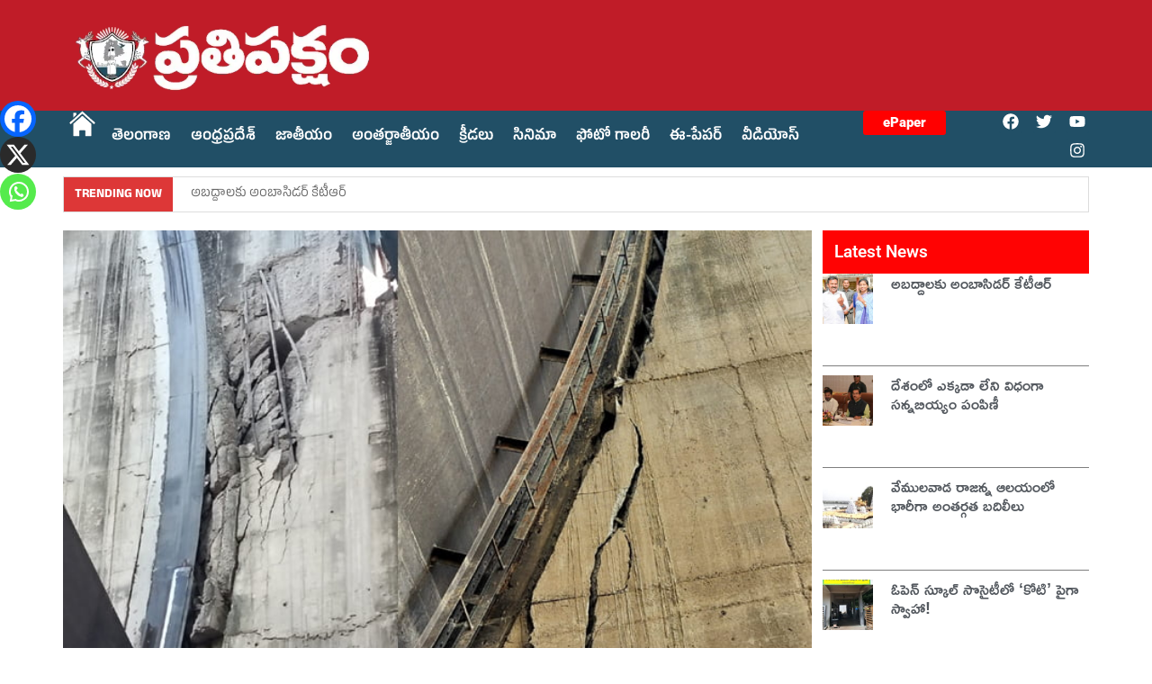

--- FILE ---
content_type: text/html; charset=UTF-8
request_url: https://prathipaksham.in/%E0%B0%B5%E0%B0%BF%E0%B0%A7%E0%B1%8D%E0%B0%B5%E0%B0%82%E0%B0%B8%E0%B0%AE%E0%B1%88%E0%B0%A8-%E0%B0%9C%E0%B0%B2%E0%B0%A6%E0%B1%83%E0%B0%B6%E0%B1%8D%E0%B0%AF%E0%B0%BE%E0%B0%A8%E0%B1%8D%E0%B0%A8/
body_size: 37336
content:
<!doctype html>
<html lang="en-US">
<head><meta charset="UTF-8"><script>if(navigator.userAgent.match(/MSIE|Internet Explorer/i)||navigator.userAgent.match(/Trident\/7\..*?rv:11/i)){var href=document.location.href;if(!href.match(/[?&]nowprocket/)){if(href.indexOf("?")==-1){if(href.indexOf("#")==-1){document.location.href=href+"?nowprocket=1"}else{document.location.href=href.replace("#","?nowprocket=1#")}}else{if(href.indexOf("#")==-1){document.location.href=href+"&nowprocket=1"}else{document.location.href=href.replace("#","&nowprocket=1#")}}}}</script><script>(()=>{class RocketLazyLoadScripts{constructor(){this.v="1.2.6",this.triggerEvents=["keydown","mousedown","mousemove","touchmove","touchstart","touchend","wheel"],this.userEventHandler=this.t.bind(this),this.touchStartHandler=this.i.bind(this),this.touchMoveHandler=this.o.bind(this),this.touchEndHandler=this.h.bind(this),this.clickHandler=this.u.bind(this),this.interceptedClicks=[],this.interceptedClickListeners=[],this.l(this),window.addEventListener("pageshow",(t=>{this.persisted=t.persisted,this.everythingLoaded&&this.m()})),this.CSPIssue=sessionStorage.getItem("rocketCSPIssue"),document.addEventListener("securitypolicyviolation",(t=>{this.CSPIssue||"script-src-elem"!==t.violatedDirective||"data"!==t.blockedURI||(this.CSPIssue=!0,sessionStorage.setItem("rocketCSPIssue",!0))})),document.addEventListener("DOMContentLoaded",(()=>{this.k()})),this.delayedScripts={normal:[],async:[],defer:[]},this.trash=[],this.allJQueries=[]}p(t){document.hidden?t.t():(this.triggerEvents.forEach((e=>window.addEventListener(e,t.userEventHandler,{passive:!0}))),window.addEventListener("touchstart",t.touchStartHandler,{passive:!0}),window.addEventListener("mousedown",t.touchStartHandler),document.addEventListener("visibilitychange",t.userEventHandler))}_(){this.triggerEvents.forEach((t=>window.removeEventListener(t,this.userEventHandler,{passive:!0}))),document.removeEventListener("visibilitychange",this.userEventHandler)}i(t){"HTML"!==t.target.tagName&&(window.addEventListener("touchend",this.touchEndHandler),window.addEventListener("mouseup",this.touchEndHandler),window.addEventListener("touchmove",this.touchMoveHandler,{passive:!0}),window.addEventListener("mousemove",this.touchMoveHandler),t.target.addEventListener("click",this.clickHandler),this.L(t.target,!0),this.S(t.target,"onclick","rocket-onclick"),this.C())}o(t){window.removeEventListener("touchend",this.touchEndHandler),window.removeEventListener("mouseup",this.touchEndHandler),window.removeEventListener("touchmove",this.touchMoveHandler,{passive:!0}),window.removeEventListener("mousemove",this.touchMoveHandler),t.target.removeEventListener("click",this.clickHandler),this.L(t.target,!1),this.S(t.target,"rocket-onclick","onclick"),this.M()}h(){window.removeEventListener("touchend",this.touchEndHandler),window.removeEventListener("mouseup",this.touchEndHandler),window.removeEventListener("touchmove",this.touchMoveHandler,{passive:!0}),window.removeEventListener("mousemove",this.touchMoveHandler)}u(t){t.target.removeEventListener("click",this.clickHandler),this.L(t.target,!1),this.S(t.target,"rocket-onclick","onclick"),this.interceptedClicks.push(t),t.preventDefault(),t.stopPropagation(),t.stopImmediatePropagation(),this.M()}O(){window.removeEventListener("touchstart",this.touchStartHandler,{passive:!0}),window.removeEventListener("mousedown",this.touchStartHandler),this.interceptedClicks.forEach((t=>{t.target.dispatchEvent(new MouseEvent("click",{view:t.view,bubbles:!0,cancelable:!0}))}))}l(t){EventTarget.prototype.addEventListenerWPRocketBase=EventTarget.prototype.addEventListener,EventTarget.prototype.addEventListener=function(e,i,o){"click"!==e||t.windowLoaded||i===t.clickHandler||t.interceptedClickListeners.push({target:this,func:i,options:o}),(this||window).addEventListenerWPRocketBase(e,i,o)}}L(t,e){this.interceptedClickListeners.forEach((i=>{i.target===t&&(e?t.removeEventListener("click",i.func,i.options):t.addEventListener("click",i.func,i.options))})),t.parentNode!==document.documentElement&&this.L(t.parentNode,e)}D(){return new Promise((t=>{this.P?this.M=t:t()}))}C(){this.P=!0}M(){this.P=!1}S(t,e,i){t.hasAttribute&&t.hasAttribute(e)&&(event.target.setAttribute(i,event.target.getAttribute(e)),event.target.removeAttribute(e))}t(){this._(this),"loading"===document.readyState?document.addEventListener("DOMContentLoaded",this.R.bind(this)):this.R()}k(){let t=[];document.querySelectorAll("script[type=rocketlazyloadscript][data-rocket-src]").forEach((e=>{let i=e.getAttribute("data-rocket-src");if(i&&!i.startsWith("data:")){0===i.indexOf("//")&&(i=location.protocol+i);try{const o=new URL(i).origin;o!==location.origin&&t.push({src:o,crossOrigin:e.crossOrigin||"module"===e.getAttribute("data-rocket-type")})}catch(t){}}})),t=[...new Map(t.map((t=>[JSON.stringify(t),t]))).values()],this.T(t,"preconnect")}async R(){this.lastBreath=Date.now(),this.j(this),this.F(this),this.I(),this.W(),this.q(),await this.A(this.delayedScripts.normal),await this.A(this.delayedScripts.defer),await this.A(this.delayedScripts.async);try{await this.U(),await this.H(this),await this.J()}catch(t){console.error(t)}window.dispatchEvent(new Event("rocket-allScriptsLoaded")),this.everythingLoaded=!0,this.D().then((()=>{this.O()})),this.N()}W(){document.querySelectorAll("script[type=rocketlazyloadscript]").forEach((t=>{t.hasAttribute("data-rocket-src")?t.hasAttribute("async")&&!1!==t.async?this.delayedScripts.async.push(t):t.hasAttribute("defer")&&!1!==t.defer||"module"===t.getAttribute("data-rocket-type")?this.delayedScripts.defer.push(t):this.delayedScripts.normal.push(t):this.delayedScripts.normal.push(t)}))}async B(t){if(await this.G(),!0!==t.noModule||!("noModule"in HTMLScriptElement.prototype))return new Promise((e=>{let i;function o(){(i||t).setAttribute("data-rocket-status","executed"),e()}try{if(navigator.userAgent.indexOf("Firefox/")>0||""===navigator.vendor||this.CSPIssue)i=document.createElement("script"),[...t.attributes].forEach((t=>{let e=t.nodeName;"type"!==e&&("data-rocket-type"===e&&(e="type"),"data-rocket-src"===e&&(e="src"),i.setAttribute(e,t.nodeValue))})),t.text&&(i.text=t.text),i.hasAttribute("src")?(i.addEventListener("load",o),i.addEventListener("error",(function(){i.setAttribute("data-rocket-status","failed-network"),e()})),setTimeout((()=>{i.isConnected||e()}),1)):(i.text=t.text,o()),t.parentNode.replaceChild(i,t);else{const i=t.getAttribute("data-rocket-type"),s=t.getAttribute("data-rocket-src");i?(t.type=i,t.removeAttribute("data-rocket-type")):t.removeAttribute("type"),t.addEventListener("load",o),t.addEventListener("error",(i=>{this.CSPIssue&&i.target.src.startsWith("data:")?(console.log("WPRocket: data-uri blocked by CSP -> fallback"),t.removeAttribute("src"),this.B(t).then(e)):(t.setAttribute("data-rocket-status","failed-network"),e())})),s?(t.removeAttribute("data-rocket-src"),t.src=s):t.src="data:text/javascript;base64,"+window.btoa(unescape(encodeURIComponent(t.text)))}}catch(i){t.setAttribute("data-rocket-status","failed-transform"),e()}}));t.setAttribute("data-rocket-status","skipped")}async A(t){const e=t.shift();return e&&e.isConnected?(await this.B(e),this.A(t)):Promise.resolve()}q(){this.T([...this.delayedScripts.normal,...this.delayedScripts.defer,...this.delayedScripts.async],"preload")}T(t,e){var i=document.createDocumentFragment();t.forEach((t=>{const o=t.getAttribute&&t.getAttribute("data-rocket-src")||t.src;if(o&&!o.startsWith("data:")){const s=document.createElement("link");s.href=o,s.rel=e,"preconnect"!==e&&(s.as="script"),t.getAttribute&&"module"===t.getAttribute("data-rocket-type")&&(s.crossOrigin=!0),t.crossOrigin&&(s.crossOrigin=t.crossOrigin),t.integrity&&(s.integrity=t.integrity),i.appendChild(s),this.trash.push(s)}})),document.head.appendChild(i)}j(t){let e={};function i(i,o){return e[o].eventsToRewrite.indexOf(i)>=0&&!t.everythingLoaded?"rocket-"+i:i}function o(t,o){!function(t){e[t]||(e[t]={originalFunctions:{add:t.addEventListener,remove:t.removeEventListener},eventsToRewrite:[]},t.addEventListener=function(){arguments[0]=i(arguments[0],t),e[t].originalFunctions.add.apply(t,arguments)},t.removeEventListener=function(){arguments[0]=i(arguments[0],t),e[t].originalFunctions.remove.apply(t,arguments)})}(t),e[t].eventsToRewrite.push(o)}function s(e,i){let o=e[i];e[i]=null,Object.defineProperty(e,i,{get:()=>o||function(){},set(s){t.everythingLoaded?o=s:e["rocket"+i]=o=s}})}o(document,"DOMContentLoaded"),o(window,"DOMContentLoaded"),o(window,"load"),o(window,"pageshow"),o(document,"readystatechange"),s(document,"onreadystatechange"),s(window,"onload"),s(window,"onpageshow");try{Object.defineProperty(document,"readyState",{get:()=>t.rocketReadyState,set(e){t.rocketReadyState=e},configurable:!0}),document.readyState="loading"}catch(t){console.log("WPRocket DJE readyState conflict, bypassing")}}F(t){let e;function i(e){return t.everythingLoaded?e:e.split(" ").map((t=>"load"===t||0===t.indexOf("load.")?"rocket-jquery-load":t)).join(" ")}function o(o){function s(t){const e=o.fn[t];o.fn[t]=o.fn.init.prototype[t]=function(){return this[0]===window&&("string"==typeof arguments[0]||arguments[0]instanceof String?arguments[0]=i(arguments[0]):"object"==typeof arguments[0]&&Object.keys(arguments[0]).forEach((t=>{const e=arguments[0][t];delete arguments[0][t],arguments[0][i(t)]=e}))),e.apply(this,arguments),this}}o&&o.fn&&!t.allJQueries.includes(o)&&(o.fn.ready=o.fn.init.prototype.ready=function(e){return t.domReadyFired?e.bind(document)(o):document.addEventListener("rocket-DOMContentLoaded",(()=>e.bind(document)(o))),o([])},s("on"),s("one"),t.allJQueries.push(o)),e=o}o(window.jQuery),Object.defineProperty(window,"jQuery",{get:()=>e,set(t){o(t)}})}async H(t){const e=document.querySelector("script[data-webpack]");e&&(await async function(){return new Promise((t=>{e.addEventListener("load",t),e.addEventListener("error",t)}))}(),await t.K(),await t.H(t))}async U(){this.domReadyFired=!0;try{document.readyState="interactive"}catch(t){}await this.G(),document.dispatchEvent(new Event("rocket-readystatechange")),await this.G(),document.rocketonreadystatechange&&document.rocketonreadystatechange(),await this.G(),document.dispatchEvent(new Event("rocket-DOMContentLoaded")),await this.G(),window.dispatchEvent(new Event("rocket-DOMContentLoaded"))}async J(){try{document.readyState="complete"}catch(t){}await this.G(),document.dispatchEvent(new Event("rocket-readystatechange")),await this.G(),document.rocketonreadystatechange&&document.rocketonreadystatechange(),await this.G(),window.dispatchEvent(new Event("rocket-load")),await this.G(),window.rocketonload&&window.rocketonload(),await this.G(),this.allJQueries.forEach((t=>t(window).trigger("rocket-jquery-load"))),await this.G();const t=new Event("rocket-pageshow");t.persisted=this.persisted,window.dispatchEvent(t),await this.G(),window.rocketonpageshow&&window.rocketonpageshow({persisted:this.persisted}),this.windowLoaded=!0}m(){document.onreadystatechange&&document.onreadystatechange(),window.onload&&window.onload(),window.onpageshow&&window.onpageshow({persisted:this.persisted})}I(){const t=new Map;document.write=document.writeln=function(e){const i=document.currentScript;i||console.error("WPRocket unable to document.write this: "+e);const o=document.createRange(),s=i.parentElement;let n=t.get(i);void 0===n&&(n=i.nextSibling,t.set(i,n));const c=document.createDocumentFragment();o.setStart(c,0),c.appendChild(o.createContextualFragment(e)),s.insertBefore(c,n)}}async G(){Date.now()-this.lastBreath>45&&(await this.K(),this.lastBreath=Date.now())}async K(){return document.hidden?new Promise((t=>setTimeout(t))):new Promise((t=>requestAnimationFrame(t)))}N(){this.trash.forEach((t=>t.remove()))}static run(){const t=new RocketLazyLoadScripts;t.p(t)}}RocketLazyLoadScripts.run()})();</script>
	
	<meta name="viewport" content="width=device-width, initial-scale=1">
	<link rel="profile" href="https://gmpg.org/xfn/11">
	<meta name='robots' content='index, follow, max-image-preview:large, max-snippet:-1, max-video-preview:-1' />

	<!-- This site is optimized with the Yoast SEO Premium plugin v23.5 (Yoast SEO v24.4) - https://yoast.com/wordpress/plugins/seo/ -->
	<title>‘విధ్వంసమైన జలదృశ్యాన్ని కల్లారా చూడబోతున్నాం’.. - Prathi Paksham</title>
	<link rel="canonical" href="https://prathipaksham.in/విధ్వంసమైన-జలదృశ్యాన్న/" />
	<meta property="og:locale" content="en_US" />
	<meta property="og:type" content="article" />
	<meta property="og:title" content="‘విధ్వంసమైన జలదృశ్యాన్ని కల్లారా చూడబోతున్నాం’.." />
	<meta property="og:description" content="వైరల్​ అయిన సీఎం రేవంత్ ఆసక్తికర ట్వీట్హైదరాబాద్, ప్రతిపక్షం స్టేట్​ బ్యూరో: మేడిగడ్డ బ్యారేజ్ సందర్శనకు కాంగ్రెస్ ఎమ్మెల్యేలు, ఎమ్మెల్సీలతో కలిసి సీఎం రేవంత్ రెడ్డి బయలు దేరి మేడిగడ్డకు చేరుకున్నారు. ఈ క్రమంలో బీఆర్‌ఎస్ చీఫ్ కేసీఆర్‌ను ఉద్దేశించి సీఎం రేవంత్ రెడ్డి చేసిన ట్వీట్ వైరల్‌ అయ్యింది. కేసీఆర్ ధన దాహానికి కాళేశ్వరం ప్రాజెక్టు బలైందని… మరమ్మతులకు కూడా పనికిరాదని వ్యాఖ్యలు చేశారు. కాళేశ్వరంపై చిందులుతొక్కిన బీజేపీ.. వాస్తవాలు చూడడానికి రావడం లేదని సీఎం [&hellip;]" />
	<meta property="og:url" content="https://prathipaksham.in/విధ్వంసమైన-జలదృశ్యాన్న/" />
	<meta property="og:site_name" content="Prathi Paksham" />
	<meta property="article:publisher" content="https://www.facebook.com/Prathipaksam07" />
	<meta property="article:published_time" content="2024-02-14T06:56:26+00:00" />
	<meta property="og:image" content="https://prathipaksham.in/wp-content/uploads/2024/02/Kale.jpg" />
	<meta property="og:image:width" content="700" />
	<meta property="og:image:height" content="400" />
	<meta property="og:image:type" content="image/jpeg" />
	<meta name="author" content="Editor" />
	<meta name="twitter:card" content="summary_large_image" />
	<meta name="twitter:creator" content="@prathipaksham07" />
	<meta name="twitter:site" content="@prathipaksham07" />
	<meta name="twitter:label1" content="Written by" />
	<meta name="twitter:data1" content="Editor" />
	<script type="application/ld+json" class="yoast-schema-graph">{"@context":"https://schema.org","@graph":[{"@type":"Article","@id":"https://prathipaksham.in/%e0%b0%b5%e0%b0%bf%e0%b0%a7%e0%b1%8d%e0%b0%b5%e0%b0%82%e0%b0%b8%e0%b0%ae%e0%b1%88%e0%b0%a8-%e0%b0%9c%e0%b0%b2%e0%b0%a6%e0%b1%83%e0%b0%b6%e0%b1%8d%e0%b0%af%e0%b0%be%e0%b0%a8%e0%b1%8d%e0%b0%a8/#article","isPartOf":{"@id":"https://prathipaksham.in/%e0%b0%b5%e0%b0%bf%e0%b0%a7%e0%b1%8d%e0%b0%b5%e0%b0%82%e0%b0%b8%e0%b0%ae%e0%b1%88%e0%b0%a8-%e0%b0%9c%e0%b0%b2%e0%b0%a6%e0%b1%83%e0%b0%b6%e0%b1%8d%e0%b0%af%e0%b0%be%e0%b0%a8%e0%b1%8d%e0%b0%a8/"},"author":{"name":"Editor","@id":"https://prathipaksham.in/#/schema/person/91efa4e57728324da41e79984a1d5b82"},"headline":"‘విధ్వంసమైన జలదృశ్యాన్ని కల్లారా చూడబోతున్నాం’..","datePublished":"2024-02-14T06:56:26+00:00","mainEntityOfPage":{"@id":"https://prathipaksham.in/%e0%b0%b5%e0%b0%bf%e0%b0%a7%e0%b1%8d%e0%b0%b5%e0%b0%82%e0%b0%b8%e0%b0%ae%e0%b1%88%e0%b0%a8-%e0%b0%9c%e0%b0%b2%e0%b0%a6%e0%b1%83%e0%b0%b6%e0%b1%8d%e0%b0%af%e0%b0%be%e0%b0%a8%e0%b1%8d%e0%b0%a8/"},"wordCount":0,"commentCount":0,"publisher":{"@id":"https://prathipaksham.in/#organization"},"image":{"@id":"https://prathipaksham.in/%e0%b0%b5%e0%b0%bf%e0%b0%a7%e0%b1%8d%e0%b0%b5%e0%b0%82%e0%b0%b8%e0%b0%ae%e0%b1%88%e0%b0%a8-%e0%b0%9c%e0%b0%b2%e0%b0%a6%e0%b1%83%e0%b0%b6%e0%b1%8d%e0%b0%af%e0%b0%be%e0%b0%a8%e0%b1%8d%e0%b0%a8/#primaryimage"},"thumbnailUrl":"https://prathipaksham.in/wp-content/uploads/2024/02/Kale.jpg","inLanguage":"en-US","potentialAction":[{"@type":"CommentAction","name":"Comment","target":["https://prathipaksham.in/%e0%b0%b5%e0%b0%bf%e0%b0%a7%e0%b1%8d%e0%b0%b5%e0%b0%82%e0%b0%b8%e0%b0%ae%e0%b1%88%e0%b0%a8-%e0%b0%9c%e0%b0%b2%e0%b0%a6%e0%b1%83%e0%b0%b6%e0%b1%8d%e0%b0%af%e0%b0%be%e0%b0%a8%e0%b1%8d%e0%b0%a8/#respond"]}]},{"@type":"WebPage","@id":"https://prathipaksham.in/%e0%b0%b5%e0%b0%bf%e0%b0%a7%e0%b1%8d%e0%b0%b5%e0%b0%82%e0%b0%b8%e0%b0%ae%e0%b1%88%e0%b0%a8-%e0%b0%9c%e0%b0%b2%e0%b0%a6%e0%b1%83%e0%b0%b6%e0%b1%8d%e0%b0%af%e0%b0%be%e0%b0%a8%e0%b1%8d%e0%b0%a8/","url":"https://prathipaksham.in/%e0%b0%b5%e0%b0%bf%e0%b0%a7%e0%b1%8d%e0%b0%b5%e0%b0%82%e0%b0%b8%e0%b0%ae%e0%b1%88%e0%b0%a8-%e0%b0%9c%e0%b0%b2%e0%b0%a6%e0%b1%83%e0%b0%b6%e0%b1%8d%e0%b0%af%e0%b0%be%e0%b0%a8%e0%b1%8d%e0%b0%a8/","name":"‘విధ్వంసమైన జలదృశ్యాన్ని కల్లారా చూడబోతున్నాం’.. - Prathi Paksham","isPartOf":{"@id":"https://prathipaksham.in/#website"},"primaryImageOfPage":{"@id":"https://prathipaksham.in/%e0%b0%b5%e0%b0%bf%e0%b0%a7%e0%b1%8d%e0%b0%b5%e0%b0%82%e0%b0%b8%e0%b0%ae%e0%b1%88%e0%b0%a8-%e0%b0%9c%e0%b0%b2%e0%b0%a6%e0%b1%83%e0%b0%b6%e0%b1%8d%e0%b0%af%e0%b0%be%e0%b0%a8%e0%b1%8d%e0%b0%a8/#primaryimage"},"image":{"@id":"https://prathipaksham.in/%e0%b0%b5%e0%b0%bf%e0%b0%a7%e0%b1%8d%e0%b0%b5%e0%b0%82%e0%b0%b8%e0%b0%ae%e0%b1%88%e0%b0%a8-%e0%b0%9c%e0%b0%b2%e0%b0%a6%e0%b1%83%e0%b0%b6%e0%b1%8d%e0%b0%af%e0%b0%be%e0%b0%a8%e0%b1%8d%e0%b0%a8/#primaryimage"},"thumbnailUrl":"https://prathipaksham.in/wp-content/uploads/2024/02/Kale.jpg","datePublished":"2024-02-14T06:56:26+00:00","breadcrumb":{"@id":"https://prathipaksham.in/%e0%b0%b5%e0%b0%bf%e0%b0%a7%e0%b1%8d%e0%b0%b5%e0%b0%82%e0%b0%b8%e0%b0%ae%e0%b1%88%e0%b0%a8-%e0%b0%9c%e0%b0%b2%e0%b0%a6%e0%b1%83%e0%b0%b6%e0%b1%8d%e0%b0%af%e0%b0%be%e0%b0%a8%e0%b1%8d%e0%b0%a8/#breadcrumb"},"inLanguage":"en-US","potentialAction":[{"@type":"ReadAction","target":["https://prathipaksham.in/%e0%b0%b5%e0%b0%bf%e0%b0%a7%e0%b1%8d%e0%b0%b5%e0%b0%82%e0%b0%b8%e0%b0%ae%e0%b1%88%e0%b0%a8-%e0%b0%9c%e0%b0%b2%e0%b0%a6%e0%b1%83%e0%b0%b6%e0%b1%8d%e0%b0%af%e0%b0%be%e0%b0%a8%e0%b1%8d%e0%b0%a8/"]}]},{"@type":"ImageObject","inLanguage":"en-US","@id":"https://prathipaksham.in/%e0%b0%b5%e0%b0%bf%e0%b0%a7%e0%b1%8d%e0%b0%b5%e0%b0%82%e0%b0%b8%e0%b0%ae%e0%b1%88%e0%b0%a8-%e0%b0%9c%e0%b0%b2%e0%b0%a6%e0%b1%83%e0%b0%b6%e0%b1%8d%e0%b0%af%e0%b0%be%e0%b0%a8%e0%b1%8d%e0%b0%a8/#primaryimage","url":"https://prathipaksham.in/wp-content/uploads/2024/02/Kale.jpg","contentUrl":"https://prathipaksham.in/wp-content/uploads/2024/02/Kale.jpg","width":700,"height":400},{"@type":"BreadcrumbList","@id":"https://prathipaksham.in/%e0%b0%b5%e0%b0%bf%e0%b0%a7%e0%b1%8d%e0%b0%b5%e0%b0%82%e0%b0%b8%e0%b0%ae%e0%b1%88%e0%b0%a8-%e0%b0%9c%e0%b0%b2%e0%b0%a6%e0%b1%83%e0%b0%b6%e0%b1%8d%e0%b0%af%e0%b0%be%e0%b0%a8%e0%b1%8d%e0%b0%a8/#breadcrumb","itemListElement":[{"@type":"ListItem","position":1,"name":"Home","item":"https://prathipaksham.in/"},{"@type":"ListItem","position":2,"name":"‘విధ్వంసమైన జలదృశ్యాన్ని కల్లారా చూడబోతున్నాం’.."}]},{"@type":"WebSite","@id":"https://prathipaksham.in/#website","url":"https://prathipaksham.in/","name":"Prathi Paksham","description":"","publisher":{"@id":"https://prathipaksham.in/#organization"},"potentialAction":[{"@type":"SearchAction","target":{"@type":"EntryPoint","urlTemplate":"https://prathipaksham.in/?s={search_term_string}"},"query-input":{"@type":"PropertyValueSpecification","valueRequired":true,"valueName":"search_term_string"}}],"inLanguage":"en-US"},{"@type":"Organization","@id":"https://prathipaksham.in/#organization","name":"Prathi Paksham","url":"https://prathipaksham.in/","logo":{"@type":"ImageObject","inLanguage":"en-US","@id":"https://prathipaksham.in/#/schema/logo/image/","url":"https://prathipaksham.in/wp-content/uploads/2024/01/WhatsApp-Image-2024-01-01-at-11.29.52_b3d655e5.jpg","contentUrl":"https://prathipaksham.in/wp-content/uploads/2024/01/WhatsApp-Image-2024-01-01-at-11.29.52_b3d655e5.jpg","width":1200,"height":363,"caption":"Prathi Paksham"},"image":{"@id":"https://prathipaksham.in/#/schema/logo/image/"},"sameAs":["https://www.facebook.com/Prathipaksam07","https://x.com/prathipaksham07","https://www.instagram.com/prathipaksham07/"]},{"@type":"Person","@id":"https://prathipaksham.in/#/schema/person/91efa4e57728324da41e79984a1d5b82","name":"Editor","image":{"@type":"ImageObject","inLanguage":"en-US","@id":"https://prathipaksham.in/#/schema/person/image/","url":"https://secure.gravatar.com/avatar/6064cbcc3b5e62e488b929f9e84b236ca7afba4a19639f84889f36e6433cfad9?s=96&d=mm&r=g","contentUrl":"https://secure.gravatar.com/avatar/6064cbcc3b5e62e488b929f9e84b236ca7afba4a19639f84889f36e6433cfad9?s=96&d=mm&r=g","caption":"Editor"},"url":"https://prathipaksham.in/author/editor/"}]}</script>
	<!-- / Yoast SEO Premium plugin. -->


<link rel='dns-prefetch' href='//www.googletagmanager.com' />
<link rel='dns-prefetch' href='//pagead2.googlesyndication.com' />
<link rel="alternate" type="application/rss+xml" title="Prathi Paksham &raquo; Feed" href="https://prathipaksham.in/feed/" />
<link rel="alternate" type="application/rss+xml" title="Prathi Paksham &raquo; Comments Feed" href="https://prathipaksham.in/comments/feed/" />
<link rel="alternate" type="application/rss+xml" title="Prathi Paksham &raquo; ‘విధ్వంసమైన జలదృశ్యాన్ని కల్లారా చూడబోతున్నాం’.. Comments Feed" href="https://prathipaksham.in/%e0%b0%b5%e0%b0%bf%e0%b0%a7%e0%b1%8d%e0%b0%b5%e0%b0%82%e0%b0%b8%e0%b0%ae%e0%b1%88%e0%b0%a8-%e0%b0%9c%e0%b0%b2%e0%b0%a6%e0%b1%83%e0%b0%b6%e0%b1%8d%e0%b0%af%e0%b0%be%e0%b0%a8%e0%b1%8d%e0%b0%a8/feed/" />
<link rel="alternate" title="oEmbed (JSON)" type="application/json+oembed" href="https://prathipaksham.in/wp-json/oembed/1.0/embed?url=https%3A%2F%2Fprathipaksham.in%2F%25e0%25b0%25b5%25e0%25b0%25bf%25e0%25b0%25a7%25e0%25b1%258d%25e0%25b0%25b5%25e0%25b0%2582%25e0%25b0%25b8%25e0%25b0%25ae%25e0%25b1%2588%25e0%25b0%25a8-%25e0%25b0%259c%25e0%25b0%25b2%25e0%25b0%25a6%25e0%25b1%2583%25e0%25b0%25b6%25e0%25b1%258d%25e0%25b0%25af%25e0%25b0%25be%25e0%25b0%25a8%25e0%25b1%258d%25e0%25b0%25a8%2F" />
<link rel="alternate" title="oEmbed (XML)" type="text/xml+oembed" href="https://prathipaksham.in/wp-json/oembed/1.0/embed?url=https%3A%2F%2Fprathipaksham.in%2F%25e0%25b0%25b5%25e0%25b0%25bf%25e0%25b0%25a7%25e0%25b1%258d%25e0%25b0%25b5%25e0%25b0%2582%25e0%25b0%25b8%25e0%25b0%25ae%25e0%25b1%2588%25e0%25b0%25a8-%25e0%25b0%259c%25e0%25b0%25b2%25e0%25b0%25a6%25e0%25b1%2583%25e0%25b0%25b6%25e0%25b1%258d%25e0%25b0%25af%25e0%25b0%25be%25e0%25b0%25a8%25e0%25b1%258d%25e0%25b0%25a8%2F&#038;format=xml" />
<style id='wp-img-auto-sizes-contain-inline-css'>
img:is([sizes=auto i],[sizes^="auto," i]){contain-intrinsic-size:3000px 1500px}
/*# sourceURL=wp-img-auto-sizes-contain-inline-css */
</style>
<link rel='stylesheet' id='anwp-pg-styles-css' href='https://prathipaksham.in/wp-content/plugins/anwp-post-grid-for-elementor/public/css/styles.min.css?ver=1.3.3' media='all' />
<style id='wp-emoji-styles-inline-css'>

	img.wp-smiley, img.emoji {
		display: inline !important;
		border: none !important;
		box-shadow: none !important;
		height: 1em !important;
		width: 1em !important;
		margin: 0 0.07em !important;
		vertical-align: -0.1em !important;
		background: none !important;
		padding: 0 !important;
	}
/*# sourceURL=wp-emoji-styles-inline-css */
</style>
<link rel='stylesheet' id='wp-block-library-css' href='https://prathipaksham.in/wp-includes/css/dist/block-library/style.min.css?ver=6.9' media='all' />
<style id='global-styles-inline-css'>
:root{--wp--preset--aspect-ratio--square: 1;--wp--preset--aspect-ratio--4-3: 4/3;--wp--preset--aspect-ratio--3-4: 3/4;--wp--preset--aspect-ratio--3-2: 3/2;--wp--preset--aspect-ratio--2-3: 2/3;--wp--preset--aspect-ratio--16-9: 16/9;--wp--preset--aspect-ratio--9-16: 9/16;--wp--preset--color--black: #000000;--wp--preset--color--cyan-bluish-gray: #abb8c3;--wp--preset--color--white: #ffffff;--wp--preset--color--pale-pink: #f78da7;--wp--preset--color--vivid-red: #cf2e2e;--wp--preset--color--luminous-vivid-orange: #ff6900;--wp--preset--color--luminous-vivid-amber: #fcb900;--wp--preset--color--light-green-cyan: #7bdcb5;--wp--preset--color--vivid-green-cyan: #00d084;--wp--preset--color--pale-cyan-blue: #8ed1fc;--wp--preset--color--vivid-cyan-blue: #0693e3;--wp--preset--color--vivid-purple: #9b51e0;--wp--preset--gradient--vivid-cyan-blue-to-vivid-purple: linear-gradient(135deg,rgb(6,147,227) 0%,rgb(155,81,224) 100%);--wp--preset--gradient--light-green-cyan-to-vivid-green-cyan: linear-gradient(135deg,rgb(122,220,180) 0%,rgb(0,208,130) 100%);--wp--preset--gradient--luminous-vivid-amber-to-luminous-vivid-orange: linear-gradient(135deg,rgb(252,185,0) 0%,rgb(255,105,0) 100%);--wp--preset--gradient--luminous-vivid-orange-to-vivid-red: linear-gradient(135deg,rgb(255,105,0) 0%,rgb(207,46,46) 100%);--wp--preset--gradient--very-light-gray-to-cyan-bluish-gray: linear-gradient(135deg,rgb(238,238,238) 0%,rgb(169,184,195) 100%);--wp--preset--gradient--cool-to-warm-spectrum: linear-gradient(135deg,rgb(74,234,220) 0%,rgb(151,120,209) 20%,rgb(207,42,186) 40%,rgb(238,44,130) 60%,rgb(251,105,98) 80%,rgb(254,248,76) 100%);--wp--preset--gradient--blush-light-purple: linear-gradient(135deg,rgb(255,206,236) 0%,rgb(152,150,240) 100%);--wp--preset--gradient--blush-bordeaux: linear-gradient(135deg,rgb(254,205,165) 0%,rgb(254,45,45) 50%,rgb(107,0,62) 100%);--wp--preset--gradient--luminous-dusk: linear-gradient(135deg,rgb(255,203,112) 0%,rgb(199,81,192) 50%,rgb(65,88,208) 100%);--wp--preset--gradient--pale-ocean: linear-gradient(135deg,rgb(255,245,203) 0%,rgb(182,227,212) 50%,rgb(51,167,181) 100%);--wp--preset--gradient--electric-grass: linear-gradient(135deg,rgb(202,248,128) 0%,rgb(113,206,126) 100%);--wp--preset--gradient--midnight: linear-gradient(135deg,rgb(2,3,129) 0%,rgb(40,116,252) 100%);--wp--preset--font-size--small: 13px;--wp--preset--font-size--medium: 20px;--wp--preset--font-size--large: 36px;--wp--preset--font-size--x-large: 42px;--wp--preset--spacing--20: 0.44rem;--wp--preset--spacing--30: 0.67rem;--wp--preset--spacing--40: 1rem;--wp--preset--spacing--50: 1.5rem;--wp--preset--spacing--60: 2.25rem;--wp--preset--spacing--70: 3.38rem;--wp--preset--spacing--80: 5.06rem;--wp--preset--shadow--natural: 6px 6px 9px rgba(0, 0, 0, 0.2);--wp--preset--shadow--deep: 12px 12px 50px rgba(0, 0, 0, 0.4);--wp--preset--shadow--sharp: 6px 6px 0px rgba(0, 0, 0, 0.2);--wp--preset--shadow--outlined: 6px 6px 0px -3px rgb(255, 255, 255), 6px 6px rgb(0, 0, 0);--wp--preset--shadow--crisp: 6px 6px 0px rgb(0, 0, 0);}:root { --wp--style--global--content-size: 800px;--wp--style--global--wide-size: 1200px; }:where(body) { margin: 0; }.wp-site-blocks > .alignleft { float: left; margin-right: 2em; }.wp-site-blocks > .alignright { float: right; margin-left: 2em; }.wp-site-blocks > .aligncenter { justify-content: center; margin-left: auto; margin-right: auto; }:where(.wp-site-blocks) > * { margin-block-start: 24px; margin-block-end: 0; }:where(.wp-site-blocks) > :first-child { margin-block-start: 0; }:where(.wp-site-blocks) > :last-child { margin-block-end: 0; }:root { --wp--style--block-gap: 24px; }:root :where(.is-layout-flow) > :first-child{margin-block-start: 0;}:root :where(.is-layout-flow) > :last-child{margin-block-end: 0;}:root :where(.is-layout-flow) > *{margin-block-start: 24px;margin-block-end: 0;}:root :where(.is-layout-constrained) > :first-child{margin-block-start: 0;}:root :where(.is-layout-constrained) > :last-child{margin-block-end: 0;}:root :where(.is-layout-constrained) > *{margin-block-start: 24px;margin-block-end: 0;}:root :where(.is-layout-flex){gap: 24px;}:root :where(.is-layout-grid){gap: 24px;}.is-layout-flow > .alignleft{float: left;margin-inline-start: 0;margin-inline-end: 2em;}.is-layout-flow > .alignright{float: right;margin-inline-start: 2em;margin-inline-end: 0;}.is-layout-flow > .aligncenter{margin-left: auto !important;margin-right: auto !important;}.is-layout-constrained > .alignleft{float: left;margin-inline-start: 0;margin-inline-end: 2em;}.is-layout-constrained > .alignright{float: right;margin-inline-start: 2em;margin-inline-end: 0;}.is-layout-constrained > .aligncenter{margin-left: auto !important;margin-right: auto !important;}.is-layout-constrained > :where(:not(.alignleft):not(.alignright):not(.alignfull)){max-width: var(--wp--style--global--content-size);margin-left: auto !important;margin-right: auto !important;}.is-layout-constrained > .alignwide{max-width: var(--wp--style--global--wide-size);}body .is-layout-flex{display: flex;}.is-layout-flex{flex-wrap: wrap;align-items: center;}.is-layout-flex > :is(*, div){margin: 0;}body .is-layout-grid{display: grid;}.is-layout-grid > :is(*, div){margin: 0;}body{padding-top: 0px;padding-right: 0px;padding-bottom: 0px;padding-left: 0px;}a:where(:not(.wp-element-button)){text-decoration: underline;}:root :where(.wp-element-button, .wp-block-button__link){background-color: #32373c;border-width: 0;color: #fff;font-family: inherit;font-size: inherit;font-style: inherit;font-weight: inherit;letter-spacing: inherit;line-height: inherit;padding-top: calc(0.667em + 2px);padding-right: calc(1.333em + 2px);padding-bottom: calc(0.667em + 2px);padding-left: calc(1.333em + 2px);text-decoration: none;text-transform: inherit;}.has-black-color{color: var(--wp--preset--color--black) !important;}.has-cyan-bluish-gray-color{color: var(--wp--preset--color--cyan-bluish-gray) !important;}.has-white-color{color: var(--wp--preset--color--white) !important;}.has-pale-pink-color{color: var(--wp--preset--color--pale-pink) !important;}.has-vivid-red-color{color: var(--wp--preset--color--vivid-red) !important;}.has-luminous-vivid-orange-color{color: var(--wp--preset--color--luminous-vivid-orange) !important;}.has-luminous-vivid-amber-color{color: var(--wp--preset--color--luminous-vivid-amber) !important;}.has-light-green-cyan-color{color: var(--wp--preset--color--light-green-cyan) !important;}.has-vivid-green-cyan-color{color: var(--wp--preset--color--vivid-green-cyan) !important;}.has-pale-cyan-blue-color{color: var(--wp--preset--color--pale-cyan-blue) !important;}.has-vivid-cyan-blue-color{color: var(--wp--preset--color--vivid-cyan-blue) !important;}.has-vivid-purple-color{color: var(--wp--preset--color--vivid-purple) !important;}.has-black-background-color{background-color: var(--wp--preset--color--black) !important;}.has-cyan-bluish-gray-background-color{background-color: var(--wp--preset--color--cyan-bluish-gray) !important;}.has-white-background-color{background-color: var(--wp--preset--color--white) !important;}.has-pale-pink-background-color{background-color: var(--wp--preset--color--pale-pink) !important;}.has-vivid-red-background-color{background-color: var(--wp--preset--color--vivid-red) !important;}.has-luminous-vivid-orange-background-color{background-color: var(--wp--preset--color--luminous-vivid-orange) !important;}.has-luminous-vivid-amber-background-color{background-color: var(--wp--preset--color--luminous-vivid-amber) !important;}.has-light-green-cyan-background-color{background-color: var(--wp--preset--color--light-green-cyan) !important;}.has-vivid-green-cyan-background-color{background-color: var(--wp--preset--color--vivid-green-cyan) !important;}.has-pale-cyan-blue-background-color{background-color: var(--wp--preset--color--pale-cyan-blue) !important;}.has-vivid-cyan-blue-background-color{background-color: var(--wp--preset--color--vivid-cyan-blue) !important;}.has-vivid-purple-background-color{background-color: var(--wp--preset--color--vivid-purple) !important;}.has-black-border-color{border-color: var(--wp--preset--color--black) !important;}.has-cyan-bluish-gray-border-color{border-color: var(--wp--preset--color--cyan-bluish-gray) !important;}.has-white-border-color{border-color: var(--wp--preset--color--white) !important;}.has-pale-pink-border-color{border-color: var(--wp--preset--color--pale-pink) !important;}.has-vivid-red-border-color{border-color: var(--wp--preset--color--vivid-red) !important;}.has-luminous-vivid-orange-border-color{border-color: var(--wp--preset--color--luminous-vivid-orange) !important;}.has-luminous-vivid-amber-border-color{border-color: var(--wp--preset--color--luminous-vivid-amber) !important;}.has-light-green-cyan-border-color{border-color: var(--wp--preset--color--light-green-cyan) !important;}.has-vivid-green-cyan-border-color{border-color: var(--wp--preset--color--vivid-green-cyan) !important;}.has-pale-cyan-blue-border-color{border-color: var(--wp--preset--color--pale-cyan-blue) !important;}.has-vivid-cyan-blue-border-color{border-color: var(--wp--preset--color--vivid-cyan-blue) !important;}.has-vivid-purple-border-color{border-color: var(--wp--preset--color--vivid-purple) !important;}.has-vivid-cyan-blue-to-vivid-purple-gradient-background{background: var(--wp--preset--gradient--vivid-cyan-blue-to-vivid-purple) !important;}.has-light-green-cyan-to-vivid-green-cyan-gradient-background{background: var(--wp--preset--gradient--light-green-cyan-to-vivid-green-cyan) !important;}.has-luminous-vivid-amber-to-luminous-vivid-orange-gradient-background{background: var(--wp--preset--gradient--luminous-vivid-amber-to-luminous-vivid-orange) !important;}.has-luminous-vivid-orange-to-vivid-red-gradient-background{background: var(--wp--preset--gradient--luminous-vivid-orange-to-vivid-red) !important;}.has-very-light-gray-to-cyan-bluish-gray-gradient-background{background: var(--wp--preset--gradient--very-light-gray-to-cyan-bluish-gray) !important;}.has-cool-to-warm-spectrum-gradient-background{background: var(--wp--preset--gradient--cool-to-warm-spectrum) !important;}.has-blush-light-purple-gradient-background{background: var(--wp--preset--gradient--blush-light-purple) !important;}.has-blush-bordeaux-gradient-background{background: var(--wp--preset--gradient--blush-bordeaux) !important;}.has-luminous-dusk-gradient-background{background: var(--wp--preset--gradient--luminous-dusk) !important;}.has-pale-ocean-gradient-background{background: var(--wp--preset--gradient--pale-ocean) !important;}.has-electric-grass-gradient-background{background: var(--wp--preset--gradient--electric-grass) !important;}.has-midnight-gradient-background{background: var(--wp--preset--gradient--midnight) !important;}.has-small-font-size{font-size: var(--wp--preset--font-size--small) !important;}.has-medium-font-size{font-size: var(--wp--preset--font-size--medium) !important;}.has-large-font-size{font-size: var(--wp--preset--font-size--large) !important;}.has-x-large-font-size{font-size: var(--wp--preset--font-size--x-large) !important;}
/*# sourceURL=global-styles-inline-css */
</style>

<link data-minify="1" rel='stylesheet' id='inf-font-awesome-css' href='https://prathipaksham.in/wp-content/cache/min/1/wp-content/plugins/post-slider-and-carousel/assets/css/font-awesome.min.css?ver=1757764599' media='all' />
<link rel='stylesheet' id='owl-carousel-css' href='https://prathipaksham.in/wp-content/cache/background-css/prathipaksham.in/wp-content/plugins/post-slider-and-carousel/assets/css/owl.carousel.min.css?ver=3.5.1&wpr_t=1769067912' media='all' />
<link rel='stylesheet' id='psacp-public-style-css' href='https://prathipaksham.in/wp-content/cache/background-css/prathipaksham.in/wp-content/plugins/post-slider-and-carousel/assets/css/psacp-public.min.css?ver=3.5.1&wpr_t=1769067912' media='all' />
<link data-minify="1" rel='stylesheet' id='t4bnewsticker-css' href='https://prathipaksham.in/wp-content/cache/background-css/prathipaksham.in/wp-content/cache/min/1/wp-content/plugins/t4b-news-ticker/assets/css/t4bnewsticker.css?ver=1727692477&wpr_t=1769067912' media='all' />
<link data-minify="1" rel='stylesheet' id='hello-elementor-css' href='https://prathipaksham.in/wp-content/cache/min/1/wp-content/themes/hello-elementor/assets/css/reset.css?ver=1749431172' media='all' />
<link data-minify="1" rel='stylesheet' id='hello-elementor-theme-style-css' href='https://prathipaksham.in/wp-content/cache/min/1/wp-content/themes/hello-elementor/assets/css/theme.css?ver=1749431172' media='all' />
<link data-minify="1" rel='stylesheet' id='hello-elementor-header-footer-css' href='https://prathipaksham.in/wp-content/cache/min/1/wp-content/themes/hello-elementor/assets/css/header-footer.css?ver=1749431172' media='all' />
<link rel='stylesheet' id='elementor-frontend-css' href='https://prathipaksham.in/wp-content/plugins/elementor/assets/css/frontend.min.css?ver=3.31.5' media='all' />
<style id='elementor-frontend-inline-css'>
.elementor-kit-7{--e-global-color-primary:#6EC1E4;--e-global-color-secondary:#54595F;--e-global-color-text:#7A7A7A;--e-global-color-accent:#61CE70;--e-global-typography-primary-font-family:"Roboto";--e-global-typography-primary-font-weight:600;--e-global-typography-secondary-font-family:"Roboto Slab";--e-global-typography-secondary-font-weight:400;--e-global-typography-text-font-family:"Roboto";--e-global-typography-text-font-weight:400;--e-global-typography-accent-font-family:"Roboto";--e-global-typography-accent-font-weight:500;font-family:"Anek Telugu", Sans-serif;}.elementor-kit-7 e-page-transition{background-color:#FFBC7D;}.elementor-kit-7 a{font-family:"Anek Telugu", Sans-serif;}.elementor-kit-7 h1{font-family:"Anek Telugu", Sans-serif;}.elementor-kit-7 h2{font-family:"Anek Telugu", Sans-serif;}.elementor-kit-7 h3{font-family:"Anek Telugu", Sans-serif;}.elementor-kit-7 h5{font-family:"Anek Telugu", Sans-serif;}.elementor-kit-7 h6{font-family:"Anek Telugu", Sans-serif;}.elementor-section.elementor-section-boxed > .elementor-container{max-width:1140px;}.e-con{--container-max-width:1140px;}.elementor-widget:not(:last-child){margin-block-end:20px;}.elementor-element{--widgets-spacing:20px 20px;--widgets-spacing-row:20px;--widgets-spacing-column:20px;}{}h1.entry-title{display:var(--page-title-display);}.site-header .site-branding{flex-direction:column;align-items:stretch;}.site-header{padding-inline-end:0px;padding-inline-start:0px;}.site-footer .site-branding{flex-direction:column;align-items:stretch;}@media(max-width:1024px){.elementor-section.elementor-section-boxed > .elementor-container{max-width:1024px;}.e-con{--container-max-width:1024px;}}@media(max-width:767px){.elementor-section.elementor-section-boxed > .elementor-container{max-width:767px;}.e-con{--container-max-width:767px;}}/* Start custom CSS */a{
    color: black;
}/* End custom CSS */
.elementor-45 .elementor-element.elementor-element-4719812{--display:flex;--flex-direction:row;--container-widget-width:initial;--container-widget-height:100%;--container-widget-flex-grow:1;--container-widget-align-self:stretch;--flex-wrap-mobile:wrap;--gap:0px 0px;--row-gap:0px;--column-gap:0px;--margin-top:0px;--margin-bottom:0px;--margin-left:0px;--margin-right:0px;--padding-top:6px;--padding-bottom:6px;--padding-left:0px;--padding-right:0px;}.elementor-45 .elementor-element.elementor-element-4719812:not(.elementor-motion-effects-element-type-background), .elementor-45 .elementor-element.elementor-element-4719812 > .elementor-motion-effects-container > .elementor-motion-effects-layer{background-color:#C01C28;}.elementor-45 .elementor-element.elementor-element-6496611{--display:flex;--flex-direction:column;--container-widget-width:100%;--container-widget-height:initial;--container-widget-flex-grow:0;--container-widget-align-self:initial;--flex-wrap-mobile:wrap;--justify-content:center;--gap:0px 0px;--row-gap:0px;--column-gap:0px;--margin-top:0px;--margin-bottom:0px;--margin-left:0px;--margin-right:0px;--padding-top:0px;--padding-bottom:0px;--padding-left:0px;--padding-right:0px;}.elementor-45 .elementor-element.elementor-element-6496611.e-con{--flex-grow:0;--flex-shrink:0;}.elementor-widget-image .widget-image-caption{color:var( --e-global-color-text );font-family:var( --e-global-typography-text-font-family ), Sans-serif;font-weight:var( --e-global-typography-text-font-weight );}.elementor-45 .elementor-element.elementor-element-3787373{text-align:left;}.elementor-45 .elementor-element.elementor-element-ac35522{--display:flex;--flex-direction:row;--container-widget-width:initial;--container-widget-height:100%;--container-widget-flex-grow:1;--container-widget-align-self:stretch;--flex-wrap-mobile:wrap;--gap:0px 0px;--row-gap:0px;--column-gap:0px;--margin-top:0px;--margin-bottom:0px;--margin-left:0px;--margin-right:0px;--padding-top:0px;--padding-bottom:0px;--padding-left:0px;--padding-right:0px;}.elementor-45 .elementor-element.elementor-element-ac35522:not(.elementor-motion-effects-element-type-background), .elementor-45 .elementor-element.elementor-element-ac35522 > .elementor-motion-effects-container > .elementor-motion-effects-layer{background-color:#214F66;}.elementor-45 .elementor-element.elementor-element-46a0a6f{--display:flex;--flex-direction:column;--container-widget-width:100%;--container-widget-height:initial;--container-widget-flex-grow:0;--container-widget-align-self:initial;--flex-wrap-mobile:wrap;--justify-content:center;--gap:0px 0px;--row-gap:0px;--column-gap:0px;--padding-top:0px;--padding-bottom:0px;--padding-left:0px;--padding-right:0px;}.elementor-45 .elementor-element.elementor-element-46a0a6f.e-con{--flex-grow:0;--flex-shrink:0;}.elementor-45 .elementor-element.elementor-element-a0c18a5 img{width:68%;}.elementor-45 .elementor-element.elementor-element-2b748f2{--display:flex;--flex-direction:column;--container-widget-width:100%;--container-widget-height:initial;--container-widget-flex-grow:0;--container-widget-align-self:initial;--flex-wrap-mobile:wrap;--gap:0px 0px;--row-gap:0px;--column-gap:0px;--padding-top:7px;--padding-bottom:0px;--padding-left:0px;--padding-right:0px;}.elementor-45 .elementor-element.elementor-element-2b748f2.e-con{--flex-grow:0;--flex-shrink:0;}.elementor-widget-nav-menu .elementor-nav-menu .elementor-item{font-family:var( --e-global-typography-primary-font-family ), Sans-serif;font-weight:var( --e-global-typography-primary-font-weight );}.elementor-widget-nav-menu .elementor-nav-menu--main .elementor-item{color:var( --e-global-color-text );fill:var( --e-global-color-text );}.elementor-widget-nav-menu .elementor-nav-menu--main .elementor-item:hover,
					.elementor-widget-nav-menu .elementor-nav-menu--main .elementor-item.elementor-item-active,
					.elementor-widget-nav-menu .elementor-nav-menu--main .elementor-item.highlighted,
					.elementor-widget-nav-menu .elementor-nav-menu--main .elementor-item:focus{color:var( --e-global-color-accent );fill:var( --e-global-color-accent );}.elementor-widget-nav-menu .elementor-nav-menu--main:not(.e--pointer-framed) .elementor-item:before,
					.elementor-widget-nav-menu .elementor-nav-menu--main:not(.e--pointer-framed) .elementor-item:after{background-color:var( --e-global-color-accent );}.elementor-widget-nav-menu .e--pointer-framed .elementor-item:before,
					.elementor-widget-nav-menu .e--pointer-framed .elementor-item:after{border-color:var( --e-global-color-accent );}.elementor-widget-nav-menu{--e-nav-menu-divider-color:var( --e-global-color-text );}.elementor-widget-nav-menu .elementor-nav-menu--dropdown .elementor-item, .elementor-widget-nav-menu .elementor-nav-menu--dropdown  .elementor-sub-item{font-family:var( --e-global-typography-accent-font-family ), Sans-serif;font-weight:var( --e-global-typography-accent-font-weight );}.elementor-45 .elementor-element.elementor-element-634999a .elementor-menu-toggle{margin:0 auto;background-color:#7C7C7C;}.elementor-45 .elementor-element.elementor-element-634999a .elementor-nav-menu .elementor-item{font-family:"Anek Telugu", Sans-serif;font-weight:600;}.elementor-45 .elementor-element.elementor-element-634999a .elementor-nav-menu--main .elementor-item{color:#FFFFFF;fill:#FFFFFF;padding-left:11px;padding-right:11px;}.elementor-45 .elementor-element.elementor-element-634999a .elementor-nav-menu--main .elementor-item:hover,
					.elementor-45 .elementor-element.elementor-element-634999a .elementor-nav-menu--main .elementor-item.elementor-item-active,
					.elementor-45 .elementor-element.elementor-element-634999a .elementor-nav-menu--main .elementor-item.highlighted,
					.elementor-45 .elementor-element.elementor-element-634999a .elementor-nav-menu--main .elementor-item:focus{color:#EDFD3B;fill:#EDFD3B;}.elementor-45 .elementor-element.elementor-element-634999a .elementor-nav-menu--main .elementor-item.elementor-item-active{color:#FFFFFF;}.elementor-45 .elementor-element.elementor-element-634999a div.elementor-menu-toggle{color:#FFFFFF;}.elementor-45 .elementor-element.elementor-element-634999a div.elementor-menu-toggle svg{fill:#FFFFFF;}.elementor-45 .elementor-element.elementor-element-96018c2{--display:flex;--flex-direction:column;--container-widget-width:100%;--container-widget-height:initial;--container-widget-flex-grow:0;--container-widget-align-self:initial;--flex-wrap-mobile:wrap;--justify-content:center;--gap:0px 0px;--row-gap:0px;--column-gap:0px;--padding-top:0px;--padding-bottom:0px;--padding-left:0px;--padding-right:0px;}.elementor-widget-button .elementor-button{background-color:var( --e-global-color-accent );font-family:var( --e-global-typography-accent-font-family ), Sans-serif;font-weight:var( --e-global-typography-accent-font-weight );}.elementor-45 .elementor-element.elementor-element-3864303 .elementor-button{background-color:#FF0000;font-family:"Roboto", Sans-serif;font-weight:900;fill:#FFFFFF;color:#FFFFFF;padding:6px 022px 6px 22px;}.elementor-45 .elementor-element.elementor-element-f38f053{--display:flex;--flex-direction:column;--container-widget-width:100%;--container-widget-height:initial;--container-widget-flex-grow:0;--container-widget-align-self:initial;--flex-wrap-mobile:wrap;--justify-content:center;--gap:0px 0px;--row-gap:0px;--column-gap:0px;--padding-top:0px;--padding-bottom:0px;--padding-left:0px;--padding-right:0px;}.elementor-45 .elementor-element.elementor-element-769856f{--grid-template-columns:repeat(0, auto);--icon-size:18px;--grid-column-gap:8px;--grid-row-gap:0px;}.elementor-45 .elementor-element.elementor-element-769856f .elementor-widget-container{text-align:right;}.elementor-45 .elementor-element.elementor-element-769856f .elementor-social-icon{background-color:#214F66;--icon-padding:0.2em;}.elementor-45 .elementor-element.elementor-element-0a0d939{--display:flex;}.elementor-theme-builder-content-area{height:400px;}.elementor-location-header:before, .elementor-location-footer:before{content:"";display:table;clear:both;}@media(max-width:767px){.elementor-45 .elementor-element.elementor-element-3787373{text-align:center;}.elementor-45 .elementor-element.elementor-element-ac35522{--padding-top:4px;--padding-bottom:4px;--padding-left:4px;--padding-right:4px;}.elementor-45 .elementor-element.elementor-element-46a0a6f{--width:16%;--margin-top:0px;--margin-bottom:0px;--margin-left:0px;--margin-right:0px;--padding-top:0px;--padding-bottom:0px;--padding-left:0px;--padding-right:0px;}.elementor-45 .elementor-element.elementor-element-a0c18a5 img{width:60%;}.elementor-45 .elementor-element.elementor-element-2b748f2{--width:24%;--margin-top:0px;--margin-bottom:0px;--margin-left:0px;--margin-right:0px;--padding-top:0px;--padding-bottom:0px;--padding-left:0px;--padding-right:0px;}.elementor-45 .elementor-element.elementor-element-634999a > .elementor-widget-container{margin:2px 0px 2px 0px;padding:0px 0px 0px 0px;}.elementor-45 .elementor-element.elementor-element-634999a .elementor-nav-menu--main .elementor-item{padding-left:1px;padding-right:1px;}.elementor-45 .elementor-element.elementor-element-634999a{--nav-menu-icon-size:19px;}.elementor-45 .elementor-element.elementor-element-634999a .elementor-menu-toggle{border-width:1px;border-radius:3px;}.elementor-45 .elementor-element.elementor-element-96018c2{--width:33%;--margin-top:0px;--margin-bottom:0px;--margin-left:0px;--margin-right:0px;--padding-top:0px;--padding-bottom:0px;--padding-left:0px;--padding-right:0px;}.elementor-45 .elementor-element.elementor-element-f38f053{--width:26%;--margin-top:0px;--margin-bottom:0px;--margin-left:0px;--margin-right:0px;--padding-top:0px;--padding-bottom:0px;--padding-left:0px;--padding-right:0px;}.elementor-45 .elementor-element.elementor-element-769856f .elementor-widget-container{text-align:center;}.elementor-45 .elementor-element.elementor-element-769856f{--icon-size:18px;--grid-column-gap:4px;}.elementor-45 .elementor-element.elementor-element-769856f .elementor-social-icon{--icon-padding:0px;}}@media(min-width:768px){.elementor-45 .elementor-element.elementor-element-6496611{--width:31.086%;}.elementor-45 .elementor-element.elementor-element-46a0a6f{--width:3.777%;}.elementor-45 .elementor-element.elementor-element-2b748f2{--width:72.242%;}.elementor-45 .elementor-element.elementor-element-96018c2{--width:50%;}.elementor-45 .elementor-element.elementor-element-f38f053{--width:50%;}}
.elementor-330 .elementor-element.elementor-element-85aee8d{--display:flex;--flex-direction:row;--container-widget-width:initial;--container-widget-height:100%;--container-widget-flex-grow:1;--container-widget-align-self:stretch;--flex-wrap-mobile:wrap;--gap:0px 0px;--row-gap:0px;--column-gap:0px;}.elementor-330 .elementor-element.elementor-element-85aee8d:not(.elementor-motion-effects-element-type-background), .elementor-330 .elementor-element.elementor-element-85aee8d > .elementor-motion-effects-container > .elementor-motion-effects-layer{background-color:#d2242c;}.elementor-330 .elementor-element.elementor-element-7c8b32a{--display:flex;--flex-direction:column;--container-widget-width:100%;--container-widget-height:initial;--container-widget-flex-grow:0;--container-widget-align-self:initial;--flex-wrap-mobile:wrap;}.elementor-330 .elementor-element.elementor-element-7c8b32a:not(.elementor-motion-effects-element-type-background), .elementor-330 .elementor-element.elementor-element-7c8b32a > .elementor-motion-effects-container > .elementor-motion-effects-layer{background-color:#d2242c;}.elementor-widget-image .widget-image-caption{color:var( --e-global-color-text );font-family:var( --e-global-typography-text-font-family ), Sans-serif;font-weight:var( --e-global-typography-text-font-weight );}.elementor-330 .elementor-element.elementor-element-b7d7764{--display:flex;--flex-direction:column;--container-widget-width:100%;--container-widget-height:initial;--container-widget-flex-grow:0;--container-widget-align-self:initial;--flex-wrap-mobile:wrap;--justify-content:flex-start;}.elementor-widget-text-editor{font-family:var( --e-global-typography-text-font-family ), Sans-serif;font-weight:var( --e-global-typography-text-font-weight );color:var( --e-global-color-text );}.elementor-widget-text-editor.elementor-drop-cap-view-stacked .elementor-drop-cap{background-color:var( --e-global-color-primary );}.elementor-widget-text-editor.elementor-drop-cap-view-framed .elementor-drop-cap, .elementor-widget-text-editor.elementor-drop-cap-view-default .elementor-drop-cap{color:var( --e-global-color-primary );border-color:var( --e-global-color-primary );}.elementor-330 .elementor-element.elementor-element-0e476d3{text-align:left;font-family:"Roboto", Sans-serif;font-size:16px;font-weight:400;line-height:19px;color:#FFFFFF;}.elementor-330 .elementor-element.elementor-element-e94d8b6{--display:flex;--flex-direction:column;--container-widget-width:100%;--container-widget-height:initial;--container-widget-flex-grow:0;--container-widget-align-self:initial;--flex-wrap-mobile:wrap;}.elementor-330 .elementor-element.elementor-element-3cbe0b2{--grid-template-columns:repeat(0, auto);--icon-size:18px;--grid-column-gap:8px;--grid-row-gap:0px;}.elementor-330 .elementor-element.elementor-element-3cbe0b2 .elementor-widget-container{text-align:right;}.elementor-330 .elementor-element.elementor-element-3cbe0b2 .elementor-social-icon{background-color:#214F66;--icon-padding:0.2em;}.elementor-330 .elementor-element.elementor-element-d0a7ea4{--display:flex;--flex-direction:row;--container-widget-width:initial;--container-widget-height:100%;--container-widget-flex-grow:1;--container-widget-align-self:stretch;--flex-wrap-mobile:wrap;--gap:0px 0px;--row-gap:0px;--column-gap:0px;}.elementor-330 .elementor-element.elementor-element-d0a7ea4:not(.elementor-motion-effects-element-type-background), .elementor-330 .elementor-element.elementor-element-d0a7ea4 > .elementor-motion-effects-container > .elementor-motion-effects-layer{background-color:#214F66;}.elementor-330 .elementor-element.elementor-element-178e189{--display:flex;--flex-direction:column;--container-widget-width:100%;--container-widget-height:initial;--container-widget-flex-grow:0;--container-widget-align-self:initial;--flex-wrap-mobile:wrap;}.elementor-330 .elementor-element.elementor-element-cba6ddf{text-align:center;font-family:"Roboto", Sans-serif;font-size:11px;font-weight:400;color:#FFFFFF;}.elementor-theme-builder-content-area{height:400px;}.elementor-location-header:before, .elementor-location-footer:before{content:"";display:table;clear:both;}@media(max-width:767px){.elementor-330 .elementor-element.elementor-element-3cbe0b2 .elementor-widget-container{text-align:center;}.elementor-330 .elementor-element.elementor-element-d0a7ea4{--margin-top:0px;--margin-bottom:0px;--margin-left:0px;--margin-right:0px;--padding-top:0px;--padding-bottom:0px;--padding-left:0px;--padding-right:0px;}.elementor-330 .elementor-element.elementor-element-cba6ddf > .elementor-widget-container{margin:0px 0px -9px 0px;padding:10px 0px 0px 0px;}}@media(min-width:768px){.elementor-330 .elementor-element.elementor-element-7c8b32a{--width:25%;}.elementor-330 .elementor-element.elementor-element-b7d7764{--width:50%;}.elementor-330 .elementor-element.elementor-element-e94d8b6{--width:25%;}.elementor-330 .elementor-element.elementor-element-178e189{--width:99%;}}/* Start custom CSS for text-editor, class: .elementor-element-cba6ddf */a{
    color: #fff;
}/* End custom CSS */
.elementor-238 .elementor-element.elementor-element-8f01d7e{--display:flex;--flex-direction:row;--container-widget-width:initial;--container-widget-height:100%;--container-widget-flex-grow:1;--container-widget-align-self:stretch;--flex-wrap-mobile:wrap;--gap:0px 0px;--row-gap:0px;--column-gap:0px;}.elementor-238 .elementor-element.elementor-element-5017ca8{--display:flex;--flex-direction:column;--container-widget-width:100%;--container-widget-height:initial;--container-widget-flex-grow:0;--container-widget-align-self:initial;--flex-wrap-mobile:wrap;--margin-top:0px;--margin-bottom:0px;--margin-left:0px;--margin-right:10px;--padding-top:0px;--padding-bottom:0px;--padding-left:0px;--padding-right:0px;}.elementor-238 .elementor-element.elementor-element-5017ca8.e-con{--flex-grow:0;--flex-shrink:0;}.elementor-widget-theme-post-featured-image .widget-image-caption{color:var( --e-global-color-text );font-family:var( --e-global-typography-text-font-family ), Sans-serif;font-weight:var( --e-global-typography-text-font-weight );}.elementor-238 .elementor-element.elementor-element-a758c91 > .elementor-widget-container{margin:0px 0px 0px 0px;padding:0px 0px 0px 0px;}.elementor-238 .elementor-element.elementor-element-a758c91 img{width:100%;max-width:100%;}.elementor-widget-theme-post-title .elementor-heading-title{font-family:var( --e-global-typography-primary-font-family ), Sans-serif;font-weight:var( --e-global-typography-primary-font-weight );color:var( --e-global-color-primary );}.elementor-238 .elementor-element.elementor-element-7044e58 > .elementor-widget-container{margin:0px 0px 0px 0px;padding:24px 0px 7px 0px;border-style:solid;border-width:0px 0px 2px 0px;}.elementor-238 .elementor-element.elementor-element-7044e58 .elementor-heading-title{font-family:"Anek Telugu", Sans-serif;font-size:25px;font-weight:600;color:#FF0000;}.elementor-238 .elementor-element.elementor-element-90e7765{--alignment:left;--grid-side-margin:10px;--grid-column-gap:10px;--grid-row-gap:10px;--grid-bottom-margin:10px;}.elementor-widget-theme-post-content{color:var( --e-global-color-text );font-family:var( --e-global-typography-text-font-family ), Sans-serif;font-weight:var( --e-global-typography-text-font-weight );}.elementor-238 .elementor-element.elementor-element-095bec7{text-align:justify;color:#313131;font-family:"Mandali", Sans-serif;font-size:18px;font-weight:500;line-height:36px;letter-spacing:0.5px;word-spacing:1px;}.elementor-widget-heading .elementor-heading-title{font-family:var( --e-global-typography-primary-font-family ), Sans-serif;font-weight:var( --e-global-typography-primary-font-weight );color:var( --e-global-color-primary );}.elementor-238 .elementor-element.elementor-element-26217f8 > .elementor-widget-container{padding:7px 7px 7px 7px;border-style:solid;border-width:1px 0px 1px 0px;}.elementor-238 .elementor-element.elementor-element-26217f8 .elementor-heading-title{font-family:"Roboto", Sans-serif;font-size:25px;font-weight:600;color:#FD0000;}.elementor-widget-posts .elementor-button{background-color:var( --e-global-color-accent );font-family:var( --e-global-typography-accent-font-family ), Sans-serif;font-weight:var( --e-global-typography-accent-font-weight );}.elementor-widget-posts .elementor-post__title, .elementor-widget-posts .elementor-post__title a{color:var( --e-global-color-secondary );font-family:var( --e-global-typography-primary-font-family ), Sans-serif;font-weight:var( --e-global-typography-primary-font-weight );}.elementor-widget-posts .elementor-post__meta-data{font-family:var( --e-global-typography-secondary-font-family ), Sans-serif;font-weight:var( --e-global-typography-secondary-font-weight );}.elementor-widget-posts .elementor-post__excerpt p{font-family:var( --e-global-typography-text-font-family ), Sans-serif;font-weight:var( --e-global-typography-text-font-weight );}.elementor-widget-posts .elementor-post__read-more{color:var( --e-global-color-accent );}.elementor-widget-posts a.elementor-post__read-more{font-family:var( --e-global-typography-accent-font-family ), Sans-serif;font-weight:var( --e-global-typography-accent-font-weight );}.elementor-widget-posts .elementor-post__card .elementor-post__badge{background-color:var( --e-global-color-accent );font-family:var( --e-global-typography-accent-font-family ), Sans-serif;font-weight:var( --e-global-typography-accent-font-weight );}.elementor-widget-posts .elementor-pagination{font-family:var( --e-global-typography-secondary-font-family ), Sans-serif;font-weight:var( --e-global-typography-secondary-font-weight );}.elementor-widget-posts .e-load-more-message{font-family:var( --e-global-typography-secondary-font-family ), Sans-serif;font-weight:var( --e-global-typography-secondary-font-weight );}.elementor-238 .elementor-element.elementor-element-a880265{--grid-row-gap:6px;--grid-column-gap:5px;}.elementor-238 .elementor-element.elementor-element-a880265 .elementor-posts-container .elementor-post__thumbnail{padding-bottom:calc( 0.66 * 100% );}.elementor-238 .elementor-element.elementor-element-a880265:after{content:"0.66";}.elementor-238 .elementor-element.elementor-element-a880265 .elementor-post__thumbnail__link{width:19%;}.elementor-238 .elementor-element.elementor-element-a880265 .elementor-post{border-style:solid;border-width:0px 0px 1px 0px;border-color:#E2E2E2;}.elementor-238 .elementor-element.elementor-element-a880265.elementor-posts--thumbnail-left .elementor-post__thumbnail__link{margin-right:7px;}.elementor-238 .elementor-element.elementor-element-a880265.elementor-posts--thumbnail-right .elementor-post__thumbnail__link{margin-left:7px;}.elementor-238 .elementor-element.elementor-element-a880265.elementor-posts--thumbnail-top .elementor-post__thumbnail__link{margin-bottom:7px;}.elementor-238 .elementor-element.elementor-element-a880265 .elementor-post__title, .elementor-238 .elementor-element.elementor-element-a880265 .elementor-post__title a{color:#5F5F5F;font-family:"Tenali Ramakrishna", Sans-serif;font-size:17px;font-weight:600;}.elementor-238 .elementor-element.elementor-element-9d53948{--display:flex;--flex-direction:column;--container-widget-width:100%;--container-widget-height:initial;--container-widget-flex-grow:0;--container-widget-align-self:initial;--flex-wrap-mobile:wrap;--justify-content:flex-start;--margin-top:0px;--margin-bottom:0px;--margin-left:2px;--margin-right:0px;--padding-top:0px;--padding-bottom:0px;--padding-left:0px;--padding-right:0px;}.elementor-238 .elementor-element.elementor-element-e472438 > .elementor-widget-container{background-color:#FF0303;padding:14px 0px 15px 13px;}.elementor-238 .elementor-element.elementor-element-e472438{text-align:left;}.elementor-238 .elementor-element.elementor-element-e472438 .elementor-heading-title{font-family:"Roboto", Sans-serif;font-size:19px;font-weight:600;color:#FFFFFF;}.elementor-238 .elementor-element.elementor-element-b614f2e{--grid-row-gap:10px;--grid-column-gap:0px;}.elementor-238 .elementor-element.elementor-element-b614f2e .elementor-posts-container .elementor-post__thumbnail{padding-bottom:calc( 0.66 * 100% );}.elementor-238 .elementor-element.elementor-element-b614f2e:after{content:"0.66";}.elementor-238 .elementor-element.elementor-element-b614f2e .elementor-post__thumbnail__link{width:19%;}.elementor-238 .elementor-element.elementor-element-b614f2e .elementor-post{border-style:solid;border-width:0px 0px 1px 0px;padding:0px 0px 9px 0px;border-color:#7E7E7E;}.elementor-238 .elementor-element.elementor-element-b614f2e.elementor-posts--thumbnail-left .elementor-post__thumbnail__link{margin-right:20px;}.elementor-238 .elementor-element.elementor-element-b614f2e.elementor-posts--thumbnail-right .elementor-post__thumbnail__link{margin-left:20px;}.elementor-238 .elementor-element.elementor-element-b614f2e.elementor-posts--thumbnail-top .elementor-post__thumbnail__link{margin-bottom:20px;}.elementor-238 .elementor-element.elementor-element-b614f2e .elementor-post__title, .elementor-238 .elementor-element.elementor-element-b614f2e .elementor-post__title a{font-family:"Ramabhadra", Sans-serif;font-weight:400;}.elementor-widget-image .widget-image-caption{color:var( --e-global-color-text );font-family:var( --e-global-typography-text-font-family ), Sans-serif;font-weight:var( --e-global-typography-text-font-weight );}@media(min-width:768px){.elementor-238 .elementor-element.elementor-element-5017ca8{--width:73%;}.elementor-238 .elementor-element.elementor-element-9d53948{--width:50%;}}@media(max-width:1024px){ .elementor-238 .elementor-element.elementor-element-90e7765{--grid-side-margin:3px;--grid-column-gap:3px;--grid-row-gap:10px;--grid-bottom-margin:10px;}}@media(max-width:767px){ .elementor-238 .elementor-element.elementor-element-90e7765{--grid-side-margin:3px;--grid-column-gap:3px;--grid-row-gap:10px;--grid-bottom-margin:10px;}.elementor-238 .elementor-element.elementor-element-90e7765{--grid-side-margin:3px;--grid-column-gap:3px;--grid-row-gap:3px;}.elementor-238 .elementor-element.elementor-element-a880265 .elementor-posts-container .elementor-post__thumbnail{padding-bottom:calc( 0.5 * 100% );}.elementor-238 .elementor-element.elementor-element-a880265:after{content:"0.5";}.elementor-238 .elementor-element.elementor-element-a880265 .elementor-post__thumbnail__link{width:100%;}.elementor-238 .elementor-element.elementor-element-b614f2e .elementor-posts-container .elementor-post__thumbnail{padding-bottom:calc( 0.62 * 100% );}.elementor-238 .elementor-element.elementor-element-b614f2e:after{content:"0.62";}.elementor-238 .elementor-element.elementor-element-b614f2e .elementor-post__thumbnail__link{width:22%;}}
/*# sourceURL=elementor-frontend-inline-css */
</style>
<link rel='stylesheet' id='widget-image-css' href='https://prathipaksham.in/wp-content/plugins/elementor/assets/css/widget-image.min.css?ver=3.31.5' media='all' />
<link rel='stylesheet' id='widget-nav-menu-css' href='https://prathipaksham.in/wp-content/plugins/elementor-pro/assets/css/widget-nav-menu.min.css?ver=3.27.2' media='all' />
<link rel='stylesheet' id='widget-social-icons-css' href='https://prathipaksham.in/wp-content/plugins/elementor/assets/css/widget-social-icons.min.css?ver=3.31.5' media='all' />
<link rel='stylesheet' id='e-apple-webkit-css' href='https://prathipaksham.in/wp-content/plugins/elementor/assets/css/conditionals/apple-webkit.min.css?ver=3.31.5' media='all' />
<link rel='stylesheet' id='e-sticky-css' href='https://prathipaksham.in/wp-content/plugins/elementor-pro/assets/css/modules/sticky.min.css?ver=3.27.2' media='all' />
<link rel='stylesheet' id='widget-heading-css' href='https://prathipaksham.in/wp-content/plugins/elementor/assets/css/widget-heading.min.css?ver=3.31.5' media='all' />
<link rel='stylesheet' id='widget-share-buttons-css' href='https://prathipaksham.in/wp-content/plugins/elementor-pro/assets/css/widget-share-buttons.min.css?ver=3.27.2' media='all' />
<link rel='stylesheet' id='widget-posts-css' href='https://prathipaksham.in/wp-content/plugins/elementor-pro/assets/css/widget-posts.min.css?ver=3.27.2' media='all' />
<link data-minify="1" rel='stylesheet' id='heateor_sss_frontend_css-css' href='https://prathipaksham.in/wp-content/cache/background-css/prathipaksham.in/wp-content/cache/min/1/wp-content/plugins/sassy-social-share/public/css/sassy-social-share-public.css?ver=1727692477&wpr_t=1769067912' media='all' />
<style id='heateor_sss_frontend_css-inline-css'>
.heateor_sss_button_instagram span.heateor_sss_svg,a.heateor_sss_instagram span.heateor_sss_svg{background:radial-gradient(circle at 30% 107%,#fdf497 0,#fdf497 5%,#fd5949 45%,#d6249f 60%,#285aeb 90%)}.heateor_sss_horizontal_sharing .heateor_sss_svg,.heateor_sss_standard_follow_icons_container .heateor_sss_svg{color:#fff;border-width:0px;border-style:solid;border-color:transparent}.heateor_sss_horizontal_sharing .heateorSssTCBackground{color:#666}.heateor_sss_horizontal_sharing span.heateor_sss_svg:hover,.heateor_sss_standard_follow_icons_container span.heateor_sss_svg:hover{border-color:transparent;}.heateor_sss_vertical_sharing span.heateor_sss_svg,.heateor_sss_floating_follow_icons_container span.heateor_sss_svg{color:#fff;border-width:0px;border-style:solid;border-color:transparent;}.heateor_sss_vertical_sharing .heateorSssTCBackground{color:#666;}.heateor_sss_vertical_sharing span.heateor_sss_svg:hover,.heateor_sss_floating_follow_icons_container span.heateor_sss_svg:hover{border-color:transparent;}@media screen and (max-width:783px) {.heateor_sss_vertical_sharing{display:none!important}}div.heateor_sss_mobile_footer{display:none;}@media screen and (max-width:783px){div.heateor_sss_bottom_sharing .heateorSssTCBackground{background-color:white}div.heateor_sss_bottom_sharing{width:100%!important;left:0!important;}div.heateor_sss_bottom_sharing a{width:33.333333333333% !important;}div.heateor_sss_bottom_sharing .heateor_sss_svg{width: 100% !important;}div.heateor_sss_bottom_sharing div.heateorSssTotalShareCount{font-size:1em!important;line-height:28px!important}div.heateor_sss_bottom_sharing div.heateorSssTotalShareText{font-size:.7em!important;line-height:0px!important}div.heateor_sss_mobile_footer{display:block;height:40px;}.heateor_sss_bottom_sharing{padding:0!important;display:block!important;width:auto!important;bottom:-2px!important;top: auto!important;}.heateor_sss_bottom_sharing .heateor_sss_square_count{line-height:inherit;}.heateor_sss_bottom_sharing .heateorSssSharingArrow{display:none;}.heateor_sss_bottom_sharing .heateorSssTCBackground{margin-right:1.1em!important}}
/*# sourceURL=heateor_sss_frontend_css-inline-css */
</style>
<link rel='stylesheet' id='__EPYT__style-css' href='https://prathipaksham.in/wp-content/plugins/youtube-embed-plus/styles/ytprefs.min.css?ver=14.2.1.3' media='all' />
<style id='__EPYT__style-inline-css'>

                .epyt-gallery-thumb {
                        width: 25%;
                }
                
                         @media (min-width:0px) and (max-width: 767px) {
                            .epyt-gallery-rowbreak {
                                display: none;
                            }
                            .epyt-gallery-allthumbs[class*="epyt-cols"] .epyt-gallery-thumb {
                                width: 100% !important;
                            }
                          }
/*# sourceURL=__EPYT__style-inline-css */
</style>
<link rel='stylesheet' id='wp-block-paragraph-css' href='https://prathipaksham.in/wp-includes/blocks/paragraph/style.min.css?ver=6.9' media='all' />
<link data-minify="1" rel='stylesheet' id='elementor-gf-local-roboto-css' href='https://prathipaksham.in/wp-content/cache/min/1/wp-content/uploads/elementor/google-fonts/css/roboto.css?ver=1757764599' media='all' />
<link data-minify="1" rel='stylesheet' id='elementor-gf-local-robotoslab-css' href='https://prathipaksham.in/wp-content/cache/min/1/wp-content/uploads/elementor/google-fonts/css/robotoslab.css?ver=1757764599' media='all' />
<link data-minify="1" rel='stylesheet' id='elementor-gf-local-anektelugu-css' href='https://prathipaksham.in/wp-content/cache/min/1/wp-content/uploads/elementor/google-fonts/css/anektelugu.css?ver=1757764599' media='all' />
<link data-minify="1" rel='stylesheet' id='elementor-gf-local-mandali-css' href='https://prathipaksham.in/wp-content/cache/min/1/wp-content/uploads/elementor/google-fonts/css/mandali.css?ver=1757764599' media='all' />
<link data-minify="1" rel='stylesheet' id='elementor-gf-local-tenaliramakrishna-css' href='https://prathipaksham.in/wp-content/cache/min/1/wp-content/uploads/elementor/google-fonts/css/tenaliramakrishna.css?ver=1757764599' media='all' />
<link data-minify="1" rel='stylesheet' id='elementor-gf-local-ramabhadra-css' href='https://prathipaksham.in/wp-content/cache/min/1/wp-content/uploads/elementor/google-fonts/css/ramabhadra.css?ver=1757764599' media='all' />
<script type="rocketlazyloadscript" data-rocket-src="https://prathipaksham.in/wp-includes/js/jquery/jquery.min.js?ver=3.7.1" id="jquery-core-js" data-rocket-defer defer></script>
<script type="rocketlazyloadscript" data-rocket-src="https://prathipaksham.in/wp-includes/js/jquery/jquery-migrate.min.js?ver=3.4.1" id="jquery-migrate-js" data-rocket-defer defer></script>

<!-- Google tag (gtag.js) snippet added by Site Kit -->

<!-- Google Analytics snippet added by Site Kit -->
<script type="rocketlazyloadscript" data-rocket-src="https://www.googletagmanager.com/gtag/js?id=GT-57VXZ369" id="google_gtagjs-js" async></script>
<script type="rocketlazyloadscript" id="google_gtagjs-js-after">
window.dataLayer = window.dataLayer || [];function gtag(){dataLayer.push(arguments);}
gtag("set","linker",{"domains":["prathipaksham.in"]});
gtag("js", new Date());
gtag("set", "developer_id.dZTNiMT", true);
gtag("config", "GT-57VXZ369");
//# sourceURL=google_gtagjs-js-after
</script>

<!-- End Google tag (gtag.js) snippet added by Site Kit -->
<script id="__ytprefs__-js-extra">
var _EPYT_ = {"ajaxurl":"https://prathipaksham.in/wp-admin/admin-ajax.php","security":"56026399ad","gallery_scrolloffset":"20","eppathtoscripts":"https://prathipaksham.in/wp-content/plugins/youtube-embed-plus/scripts/","eppath":"https://prathipaksham.in/wp-content/plugins/youtube-embed-plus/","epresponsiveselector":"[\"iframe.__youtube_prefs__\"]","epdovol":"1","version":"14.2.1.3","evselector":"iframe.__youtube_prefs__[src], iframe[src*=\"youtube.com/embed/\"], iframe[src*=\"youtube-nocookie.com/embed/\"]","ajax_compat":"","maxres_facade":"eager","ytapi_load":"light","pause_others":"","stopMobileBuffer":"1","facade_mode":"","not_live_on_channel":"","vi_active":"","vi_js_posttypes":[]};
//# sourceURL=__ytprefs__-js-extra
</script>
<script type="rocketlazyloadscript" data-rocket-src="https://prathipaksham.in/wp-content/plugins/youtube-embed-plus/scripts/ytprefs.min.js?ver=14.2.1.3" id="__ytprefs__-js" data-rocket-defer defer></script>
<link rel="https://api.w.org/" href="https://prathipaksham.in/wp-json/" /><link rel="alternate" title="JSON" type="application/json" href="https://prathipaksham.in/wp-json/wp/v2/posts/95" /><link rel="EditURI" type="application/rsd+xml" title="RSD" href="https://prathipaksham.in/xmlrpc.php?rsd" />
<meta name="generator" content="WordPress 6.9" />
<link rel='shortlink' href='https://prathipaksham.in/?p=95' />
<meta name="generator" content="Site Kit by Google 1.145.0" />
<!-- Google AdSense meta tags added by Site Kit -->
<meta name="google-adsense-platform-account" content="ca-host-pub-2644536267352236">
<meta name="google-adsense-platform-domain" content="sitekit.withgoogle.com">
<!-- End Google AdSense meta tags added by Site Kit -->
<meta name="generator" content="Elementor 3.31.5; features: e_font_icon_svg, additional_custom_breakpoints, e_element_cache; settings: css_print_method-internal, google_font-enabled, font_display-swap">
			<style>
				.e-con.e-parent:nth-of-type(n+4):not(.e-lazyloaded):not(.e-no-lazyload),
				.e-con.e-parent:nth-of-type(n+4):not(.e-lazyloaded):not(.e-no-lazyload) * {
					background-image: none !important;
				}
				@media screen and (max-height: 1024px) {
					.e-con.e-parent:nth-of-type(n+3):not(.e-lazyloaded):not(.e-no-lazyload),
					.e-con.e-parent:nth-of-type(n+3):not(.e-lazyloaded):not(.e-no-lazyload) * {
						background-image: none !important;
					}
				}
				@media screen and (max-height: 640px) {
					.e-con.e-parent:nth-of-type(n+2):not(.e-lazyloaded):not(.e-no-lazyload),
					.e-con.e-parent:nth-of-type(n+2):not(.e-lazyloaded):not(.e-no-lazyload) * {
						background-image: none !important;
					}
				}
			</style>
			
<!-- Google Tag Manager snippet added by Site Kit -->
<script type="rocketlazyloadscript">
			( function( w, d, s, l, i ) {
				w[l] = w[l] || [];
				w[l].push( {'gtm.start': new Date().getTime(), event: 'gtm.js'} );
				var f = d.getElementsByTagName( s )[0],
					j = d.createElement( s ), dl = l != 'dataLayer' ? '&l=' + l : '';
				j.async = true;
				j.src = 'https://www.googletagmanager.com/gtm.js?id=' + i + dl;
				f.parentNode.insertBefore( j, f );
			} )( window, document, 'script', 'dataLayer', 'GTM-54TG9ZG3' );
			
</script>

<!-- End Google Tag Manager snippet added by Site Kit -->

<!-- Google AdSense snippet added by Site Kit -->
<script type="rocketlazyloadscript" async data-rocket-src="https://pagead2.googlesyndication.com/pagead/js/adsbygoogle.js?client=ca-pub-7984792401703449&amp;host=ca-host-pub-2644536267352236" crossorigin="anonymous"></script>

<!-- End Google AdSense snippet added by Site Kit -->
<link rel="icon" href="https://prathipaksham.in/wp-content/uploads/2024/02/cropped-8dc739cb-f2a6-4f4a-8964-c05d3f92c964-32x32.jpg" sizes="32x32" />
<link rel="icon" href="https://prathipaksham.in/wp-content/uploads/2024/02/cropped-8dc739cb-f2a6-4f4a-8964-c05d3f92c964-192x192.jpg" sizes="192x192" />
<link rel="apple-touch-icon" href="https://prathipaksham.in/wp-content/uploads/2024/02/cropped-8dc739cb-f2a6-4f4a-8964-c05d3f92c964-180x180.jpg" />
<meta name="msapplication-TileImage" content="https://prathipaksham.in/wp-content/uploads/2024/02/cropped-8dc739cb-f2a6-4f4a-8964-c05d3f92c964-270x270.jpg" />
<noscript><style id="rocket-lazyload-nojs-css">.rll-youtube-player, [data-lazy-src]{display:none !important;}</style></noscript><style id="wpr-lazyload-bg-container"></style><style id="wpr-lazyload-bg-exclusion"></style>
<noscript>
<style id="wpr-lazyload-bg-nostyle">.owl-carousel .owl-video-play-icon{--wpr-bg-fcf52bdf-e613-499b-a75d-2aa1b4fd530c: url('https://prathipaksham.in/wp-content/plugins/post-slider-and-carousel/assets/css/owl.video.play.png');}.psacp-post-slider-wrap.psacp-design-2 .psacp-col-left{--wpr-bg-520f97a9-f4ec-4b80-94cd-ac7af0e7a83e: url('https://prathipaksham.in/wp-content/plugins/post-slider-and-carousel/assets/images/bg.png');}.tickercontainer .t4bScroll-prev,.tickercontainer .t4bScroll-role,.tickercontainer .t4bScroll-next{--wpr-bg-6c87a440-5aef-4713-a17c-7e86779ebfec: url('https://prathipaksham.in/wp-content/plugins/t4b-news-ticker/assets/images/sprites.gif');}#heateor_sss_mastodon_popup_bg,#heateor_sss_popup_bg{--wpr-bg-fd219d03-a853-4cf4-b65c-53e503c58941: url('https://prathipaksham.in/wp-content/plugins/sassy-social-share/images/transparent_bg.png');}</style>
</noscript>
<script type="application/javascript">const rocket_pairs = [{"selector":".owl-carousel .owl-video-play-icon","style":".owl-carousel .owl-video-play-icon{--wpr-bg-fcf52bdf-e613-499b-a75d-2aa1b4fd530c: url('https:\/\/prathipaksham.in\/wp-content\/plugins\/post-slider-and-carousel\/assets\/css\/owl.video.play.png');}","hash":"fcf52bdf-e613-499b-a75d-2aa1b4fd530c","url":"https:\/\/prathipaksham.in\/wp-content\/plugins\/post-slider-and-carousel\/assets\/css\/owl.video.play.png"},{"selector":".psacp-post-slider-wrap.psacp-design-2 .psacp-col-left","style":".psacp-post-slider-wrap.psacp-design-2 .psacp-col-left{--wpr-bg-520f97a9-f4ec-4b80-94cd-ac7af0e7a83e: url('https:\/\/prathipaksham.in\/wp-content\/plugins\/post-slider-and-carousel\/assets\/images\/bg.png');}","hash":"520f97a9-f4ec-4b80-94cd-ac7af0e7a83e","url":"https:\/\/prathipaksham.in\/wp-content\/plugins\/post-slider-and-carousel\/assets\/images\/bg.png"},{"selector":".tickercontainer .t4bScroll-prev,.tickercontainer .t4bScroll-role,.tickercontainer .t4bScroll-next","style":".tickercontainer .t4bScroll-prev,.tickercontainer .t4bScroll-role,.tickercontainer .t4bScroll-next{--wpr-bg-6c87a440-5aef-4713-a17c-7e86779ebfec: url('https:\/\/prathipaksham.in\/wp-content\/plugins\/t4b-news-ticker\/assets\/images\/sprites.gif');}","hash":"6c87a440-5aef-4713-a17c-7e86779ebfec","url":"https:\/\/prathipaksham.in\/wp-content\/plugins\/t4b-news-ticker\/assets\/images\/sprites.gif"},{"selector":"#heateor_sss_mastodon_popup_bg,#heateor_sss_popup_bg","style":"#heateor_sss_mastodon_popup_bg,#heateor_sss_popup_bg{--wpr-bg-fd219d03-a853-4cf4-b65c-53e503c58941: url('https:\/\/prathipaksham.in\/wp-content\/plugins\/sassy-social-share\/images\/transparent_bg.png');}","hash":"fd219d03-a853-4cf4-b65c-53e503c58941","url":"https:\/\/prathipaksham.in\/wp-content\/plugins\/sassy-social-share\/images\/transparent_bg.png"}]; const rocket_excluded_pairs = [];</script></head>
<body class="wp-singular post-template-default single single-post postid-95 single-format-standard wp-custom-logo wp-embed-responsive wp-theme-hello-elementor theme--hello-elementor hello-elementor-default elementor-default elementor-kit-7 elementor-page-238">

		<!-- Google Tag Manager (noscript) snippet added by Site Kit -->
		<noscript>
			<iframe src="https://www.googletagmanager.com/ns.html?id=GTM-54TG9ZG3" height="0" width="0" style="display:none;visibility:hidden"></iframe>
		</noscript>
		<!-- End Google Tag Manager (noscript) snippet added by Site Kit -->
		
<a class="skip-link screen-reader-text" href="#content">Skip to content</a>

		<header data-rocket-location-hash="aa7ccdaafb1680070067574ab9c9631e" data-elementor-type="header" data-elementor-id="45" class="elementor elementor-45 elementor-location-header" data-elementor-post-type="elementor_library">
			<div class="elementor-element elementor-element-4719812 e-flex e-con-boxed e-con e-parent" data-id="4719812" data-element_type="container" data-settings="{&quot;background_background&quot;:&quot;classic&quot;}">
					<div data-rocket-location-hash="da3b654b339ed49f0234db69a353a170" class="e-con-inner">
		<div class="elementor-element elementor-element-6496611 e-con-full e-flex e-con e-child" data-id="6496611" data-element_type="container" data-settings="{&quot;background_background&quot;:&quot;classic&quot;}">
				<div class="elementor-element elementor-element-3787373 elementor-widget elementor-widget-image" data-id="3787373" data-element_type="widget" data-widget_type="image.default">
				<div class="elementor-widget-container">
																<a href="https://prathipaksham.in/">
							<img width="500" height="156" src="data:image/svg+xml,%3Csvg%20xmlns='http://www.w3.org/2000/svg'%20viewBox='0%200%20500%20156'%3E%3C/svg%3E" class="attachment-full size-full wp-image-1269" alt="" data-lazy-srcset="https://prathipaksham.in/wp-content/uploads/2024/02/pratipaksham-logo.webp 500w, https://prathipaksham.in/wp-content/uploads/2024/02/pratipaksham-logo-300x94.webp 300w" data-lazy-sizes="(max-width: 500px) 100vw, 500px" data-lazy-src="https://prathipaksham.in/wp-content/uploads/2024/02/pratipaksham-logo.webp" /><noscript><img width="500" height="156" src="https://prathipaksham.in/wp-content/uploads/2024/02/pratipaksham-logo.webp" class="attachment-full size-full wp-image-1269" alt="" srcset="https://prathipaksham.in/wp-content/uploads/2024/02/pratipaksham-logo.webp 500w, https://prathipaksham.in/wp-content/uploads/2024/02/pratipaksham-logo-300x94.webp 300w" sizes="(max-width: 500px) 100vw, 500px" /></noscript>								</a>
															</div>
				</div>
				</div>
					</div>
				</div>
		<div class="elementor-element elementor-element-ac35522 e-flex e-con-boxed e-con e-parent" data-id="ac35522" data-element_type="container" data-settings="{&quot;background_background&quot;:&quot;classic&quot;,&quot;sticky&quot;:&quot;top&quot;,&quot;sticky_on&quot;:[&quot;desktop&quot;,&quot;tablet&quot;,&quot;mobile&quot;],&quot;sticky_offset&quot;:0,&quot;sticky_effects_offset&quot;:0,&quot;sticky_anchor_link_offset&quot;:0}">
					<div data-rocket-location-hash="db09287dc3941bcac9abe956715ef14a" class="e-con-inner">
		<div class="elementor-element elementor-element-46a0a6f e-con-full e-flex e-con e-child" data-id="46a0a6f" data-element_type="container">
				<div class="elementor-element elementor-element-a0c18a5 elementor-widget elementor-widget-image" data-id="a0c18a5" data-element_type="widget" data-widget_type="image.default">
				<div class="elementor-widget-container">
																<a href="https://prathipaksham.in/">
							<img width="50" height="50" src="data:image/svg+xml,%3Csvg%20xmlns='http://www.w3.org/2000/svg'%20viewBox='0%200%2050%2050'%3E%3C/svg%3E" class="attachment-large size-large wp-image-2673" alt="" data-lazy-src="https://prathipaksham.in/wp-content/uploads/2024/02/home-logo-white.png" /><noscript><img width="50" height="50" src="https://prathipaksham.in/wp-content/uploads/2024/02/home-logo-white.png" class="attachment-large size-large wp-image-2673" alt="" /></noscript>								</a>
															</div>
				</div>
				</div>
		<div class="elementor-element elementor-element-2b748f2 e-con-full e-flex e-con e-child" data-id="2b748f2" data-element_type="container">
				<div class="elementor-element elementor-element-634999a elementor-nav-menu__align-start elementor-nav-menu--stretch elementor-nav-menu--dropdown-tablet elementor-nav-menu__text-align-aside elementor-nav-menu--toggle elementor-nav-menu--burger elementor-widget elementor-widget-nav-menu" data-id="634999a" data-element_type="widget" data-settings="{&quot;full_width&quot;:&quot;stretch&quot;,&quot;layout&quot;:&quot;horizontal&quot;,&quot;submenu_icon&quot;:{&quot;value&quot;:&quot;&lt;svg class=\&quot;e-font-icon-svg e-fas-caret-down\&quot; viewBox=\&quot;0 0 320 512\&quot; xmlns=\&quot;http:\/\/www.w3.org\/2000\/svg\&quot;&gt;&lt;path d=\&quot;M31.3 192h257.3c17.8 0 26.7 21.5 14.1 34.1L174.1 354.8c-7.8 7.8-20.5 7.8-28.3 0L17.2 226.1C4.6 213.5 13.5 192 31.3 192z\&quot;&gt;&lt;\/path&gt;&lt;\/svg&gt;&quot;,&quot;library&quot;:&quot;fa-solid&quot;},&quot;toggle&quot;:&quot;burger&quot;}" data-widget_type="nav-menu.default">
				<div class="elementor-widget-container">
								<nav aria-label="Menu" class="elementor-nav-menu--main elementor-nav-menu__container elementor-nav-menu--layout-horizontal e--pointer-none">
				<ul id="menu-1-634999a" class="elementor-nav-menu"><li class="menu-item menu-item-type-taxonomy menu-item-object-category menu-item-60"><a href="https://prathipaksham.in/category/telangana/" class="elementor-item">తెలంగాణ</a></li>
<li class="menu-item menu-item-type-taxonomy menu-item-object-category menu-item-59"><a href="https://prathipaksham.in/category/andhrapradesh/" class="elementor-item">ఆంధ్రప్రదేశ్</a></li>
<li class="menu-item menu-item-type-taxonomy menu-item-object-category menu-item-61"><a href="https://prathipaksham.in/category/national/" class="elementor-item">జాతీయం</a></li>
<li class="menu-item menu-item-type-taxonomy menu-item-object-category menu-item-62"><a href="https://prathipaksham.in/category/international/" class="elementor-item">అంతర్జాతీయం</a></li>
<li class="menu-item menu-item-type-taxonomy menu-item-object-category menu-item-63"><a href="https://prathipaksham.in/category/sports/" class="elementor-item">క్రీడలు</a></li>
<li class="menu-item menu-item-type-taxonomy menu-item-object-category menu-item-64"><a href="https://prathipaksham.in/category/movies/" class="elementor-item">సినిమా</a></li>
<li class="menu-item menu-item-type-taxonomy menu-item-object-category menu-item-663"><a href="https://prathipaksham.in/category/photogallery/" class="elementor-item">ఫోటో గాలరీ</a></li>
<li class="menu-item menu-item-type-custom menu-item-object-custom menu-item-1111"><a href="https://epaper.prathipaksham.in/" class="elementor-item">ఈ-పేపర్</a></li>
<li class="menu-item menu-item-type-post_type menu-item-object-page menu-item-4280"><a href="https://prathipaksham.in/%e0%b0%b5%e0%b1%80%e0%b0%a1%e0%b0%bf%e0%b0%af%e0%b1%8b%e0%b0%b8%e0%b1%8d/" class="elementor-item">వీడియోస్</a></li>
</ul>			</nav>
					<div class="elementor-menu-toggle" role="button" tabindex="0" aria-label="Menu Toggle" aria-expanded="false">
			<svg aria-hidden="true" role="presentation" class="elementor-menu-toggle__icon--open e-font-icon-svg e-eicon-menu-bar" viewBox="0 0 1000 1000" xmlns="http://www.w3.org/2000/svg"><path d="M104 333H896C929 333 958 304 958 271S929 208 896 208H104C71 208 42 237 42 271S71 333 104 333ZM104 583H896C929 583 958 554 958 521S929 458 896 458H104C71 458 42 487 42 521S71 583 104 583ZM104 833H896C929 833 958 804 958 771S929 708 896 708H104C71 708 42 737 42 771S71 833 104 833Z"></path></svg><svg aria-hidden="true" role="presentation" class="elementor-menu-toggle__icon--close e-font-icon-svg e-eicon-close" viewBox="0 0 1000 1000" xmlns="http://www.w3.org/2000/svg"><path d="M742 167L500 408 258 167C246 154 233 150 217 150 196 150 179 158 167 167 154 179 150 196 150 212 150 229 154 242 171 254L408 500 167 742C138 771 138 800 167 829 196 858 225 858 254 829L496 587 738 829C750 842 767 846 783 846 800 846 817 842 829 829 842 817 846 804 846 783 846 767 842 750 829 737L588 500 833 258C863 229 863 200 833 171 804 137 775 137 742 167Z"></path></svg>		</div>
					<nav class="elementor-nav-menu--dropdown elementor-nav-menu__container" aria-hidden="true">
				<ul id="menu-2-634999a" class="elementor-nav-menu"><li class="menu-item menu-item-type-taxonomy menu-item-object-category menu-item-60"><a href="https://prathipaksham.in/category/telangana/" class="elementor-item" tabindex="-1">తెలంగాణ</a></li>
<li class="menu-item menu-item-type-taxonomy menu-item-object-category menu-item-59"><a href="https://prathipaksham.in/category/andhrapradesh/" class="elementor-item" tabindex="-1">ఆంధ్రప్రదేశ్</a></li>
<li class="menu-item menu-item-type-taxonomy menu-item-object-category menu-item-61"><a href="https://prathipaksham.in/category/national/" class="elementor-item" tabindex="-1">జాతీయం</a></li>
<li class="menu-item menu-item-type-taxonomy menu-item-object-category menu-item-62"><a href="https://prathipaksham.in/category/international/" class="elementor-item" tabindex="-1">అంతర్జాతీయం</a></li>
<li class="menu-item menu-item-type-taxonomy menu-item-object-category menu-item-63"><a href="https://prathipaksham.in/category/sports/" class="elementor-item" tabindex="-1">క్రీడలు</a></li>
<li class="menu-item menu-item-type-taxonomy menu-item-object-category menu-item-64"><a href="https://prathipaksham.in/category/movies/" class="elementor-item" tabindex="-1">సినిమా</a></li>
<li class="menu-item menu-item-type-taxonomy menu-item-object-category menu-item-663"><a href="https://prathipaksham.in/category/photogallery/" class="elementor-item" tabindex="-1">ఫోటో గాలరీ</a></li>
<li class="menu-item menu-item-type-custom menu-item-object-custom menu-item-1111"><a href="https://epaper.prathipaksham.in/" class="elementor-item" tabindex="-1">ఈ-పేపర్</a></li>
<li class="menu-item menu-item-type-post_type menu-item-object-page menu-item-4280"><a href="https://prathipaksham.in/%e0%b0%b5%e0%b1%80%e0%b0%a1%e0%b0%bf%e0%b0%af%e0%b1%8b%e0%b0%b8%e0%b1%8d/" class="elementor-item" tabindex="-1">వీడియోస్</a></li>
</ul>			</nav>
						</div>
				</div>
				</div>
		<div class="elementor-element elementor-element-96018c2 e-con-full e-flex e-con e-child" data-id="96018c2" data-element_type="container">
				<div class="elementor-element elementor-element-3864303 elementor-align-center elementor-widget elementor-widget-button" data-id="3864303" data-element_type="widget" data-widget_type="button.default">
				<div class="elementor-widget-container">
									<div class="elementor-button-wrapper">
					<a class="elementor-button elementor-button-link elementor-size-sm" href="https://epaper.prathipaksham.in/">
						<span class="elementor-button-content-wrapper">
									<span class="elementor-button-text">ePaper</span>
					</span>
					</a>
				</div>
								</div>
				</div>
				</div>
		<div class="elementor-element elementor-element-f38f053 e-con-full e-flex e-con e-child" data-id="f38f053" data-element_type="container">
				<div class="elementor-element elementor-element-769856f e-grid-align-right e-grid-align-mobile-center elementor-shape-rounded elementor-grid-0 elementor-widget elementor-widget-social-icons" data-id="769856f" data-element_type="widget" data-widget_type="social-icons.default">
				<div class="elementor-widget-container">
							<div class="elementor-social-icons-wrapper elementor-grid" role="list">
							<span class="elementor-grid-item" role="listitem">
					<a class="elementor-icon elementor-social-icon elementor-social-icon-facebook elementor-repeater-item-06ad744" href="https://www.facebook.com/Prathipaksam07" target="_blank">
						<span class="elementor-screen-only">Facebook</span>
						<svg class="e-font-icon-svg e-fab-facebook" viewBox="0 0 512 512" xmlns="http://www.w3.org/2000/svg"><path d="M504 256C504 119 393 8 256 8S8 119 8 256c0 123.78 90.69 226.38 209.25 245V327.69h-63V256h63v-54.64c0-62.15 37-96.48 93.67-96.48 27.14 0 55.52 4.84 55.52 4.84v61h-31.28c-30.8 0-40.41 19.12-40.41 38.73V256h68.78l-11 71.69h-57.78V501C413.31 482.38 504 379.78 504 256z"></path></svg>					</a>
				</span>
							<span class="elementor-grid-item" role="listitem">
					<a class="elementor-icon elementor-social-icon elementor-social-icon-twitter elementor-repeater-item-7f2eb18" href="https://twitter.com/prathipaksham07" target="_blank">
						<span class="elementor-screen-only">Twitter</span>
						<svg class="e-font-icon-svg e-fab-twitter" viewBox="0 0 512 512" xmlns="http://www.w3.org/2000/svg"><path d="M459.37 151.716c.325 4.548.325 9.097.325 13.645 0 138.72-105.583 298.558-298.558 298.558-59.452 0-114.68-17.219-161.137-47.106 8.447.974 16.568 1.299 25.34 1.299 49.055 0 94.213-16.568 130.274-44.832-46.132-.975-84.792-31.188-98.112-72.772 6.498.974 12.995 1.624 19.818 1.624 9.421 0 18.843-1.3 27.614-3.573-48.081-9.747-84.143-51.98-84.143-102.985v-1.299c13.969 7.797 30.214 12.67 47.431 13.319-28.264-18.843-46.781-51.005-46.781-87.391 0-19.492 5.197-37.36 14.294-52.954 51.655 63.675 129.3 105.258 216.365 109.807-1.624-7.797-2.599-15.918-2.599-24.04 0-57.828 46.782-104.934 104.934-104.934 30.213 0 57.502 12.67 76.67 33.137 23.715-4.548 46.456-13.32 66.599-25.34-7.798 24.366-24.366 44.833-46.132 57.827 21.117-2.273 41.584-8.122 60.426-16.243-14.292 20.791-32.161 39.308-52.628 54.253z"></path></svg>					</a>
				</span>
							<span class="elementor-grid-item" role="listitem">
					<a class="elementor-icon elementor-social-icon elementor-social-icon-youtube elementor-repeater-item-f744b31" href="https://www.youtube.com/@PrathipakshamTVTelugu" target="_blank">
						<span class="elementor-screen-only">Youtube</span>
						<svg class="e-font-icon-svg e-fab-youtube" viewBox="0 0 576 512" xmlns="http://www.w3.org/2000/svg"><path d="M549.655 124.083c-6.281-23.65-24.787-42.276-48.284-48.597C458.781 64 288 64 288 64S117.22 64 74.629 75.486c-23.497 6.322-42.003 24.947-48.284 48.597-11.412 42.867-11.412 132.305-11.412 132.305s0 89.438 11.412 132.305c6.281 23.65 24.787 41.5 48.284 47.821C117.22 448 288 448 288 448s170.78 0 213.371-11.486c23.497-6.321 42.003-24.171 48.284-47.821 11.412-42.867 11.412-132.305 11.412-132.305s0-89.438-11.412-132.305zm-317.51 213.508V175.185l142.739 81.205-142.739 81.201z"></path></svg>					</a>
				</span>
							<span class="elementor-grid-item" role="listitem">
					<a class="elementor-icon elementor-social-icon elementor-social-icon-instagram elementor-repeater-item-468fbc4" href="https://www.instagram.com/prathipaksham07/" target="_blank">
						<span class="elementor-screen-only">Instagram</span>
						<svg class="e-font-icon-svg e-fab-instagram" viewBox="0 0 448 512" xmlns="http://www.w3.org/2000/svg"><path d="M224.1 141c-63.6 0-114.9 51.3-114.9 114.9s51.3 114.9 114.9 114.9S339 319.5 339 255.9 287.7 141 224.1 141zm0 189.6c-41.1 0-74.7-33.5-74.7-74.7s33.5-74.7 74.7-74.7 74.7 33.5 74.7 74.7-33.6 74.7-74.7 74.7zm146.4-194.3c0 14.9-12 26.8-26.8 26.8-14.9 0-26.8-12-26.8-26.8s12-26.8 26.8-26.8 26.8 12 26.8 26.8zm76.1 27.2c-1.7-35.9-9.9-67.7-36.2-93.9-26.2-26.2-58-34.4-93.9-36.2-37-2.1-147.9-2.1-184.9 0-35.8 1.7-67.6 9.9-93.9 36.1s-34.4 58-36.2 93.9c-2.1 37-2.1 147.9 0 184.9 1.7 35.9 9.9 67.7 36.2 93.9s58 34.4 93.9 36.2c37 2.1 147.9 2.1 184.9 0 35.9-1.7 67.7-9.9 93.9-36.2 26.2-26.2 34.4-58 36.2-93.9 2.1-37 2.1-147.8 0-184.8zM398.8 388c-7.8 19.6-22.9 34.7-42.6 42.6-29.5 11.7-99.5 9-132.1 9s-102.7 2.6-132.1-9c-19.6-7.8-34.7-22.9-42.6-42.6-11.7-29.5-9-99.5-9-132.1s-2.6-102.7 9-132.1c7.8-19.6 22.9-34.7 42.6-42.6 29.5-11.7 99.5-9 132.1-9s102.7-2.6 132.1 9c19.6 7.8 34.7 22.9 42.6 42.6 11.7 29.5 9 99.5 9 132.1s2.7 102.7-9 132.1z"></path></svg>					</a>
				</span>
					</div>
						</div>
				</div>
				</div>
					</div>
				</div>
		<div data-rocket-location-hash="d55c7eabc1b7fdacefc854421ed2c38d" class="elementor-element elementor-element-0a0d939 e-flex e-con-boxed e-con e-parent" data-id="0a0d939" data-element_type="container">
					<div data-rocket-location-hash="7d0ce0601f4dee916c7ce6cc61b61694" class="e-con-inner">
				<div class="elementor-element elementor-element-cebe40d elementor-widget elementor-widget-shortcode" data-id="cebe40d" data-element_type="widget" data-widget_type="shortcode.default">
				<div class="elementor-widget-container">
							<div class="elementor-shortcode">
			<div class="ticker-news">					<span>Trending Now</span>					<div class='tickercontainer'>
						<div class='ticker-mask'>
							<ul id="ticker" class="js-hidden">										<li>
											<a href="https://prathipaksham.in/ktr-is-an-ambassador-for-lies-kavvampalli-satyanarayana/" title="అబద్దాలకు అంబాసిడర్ కేటీఆర్">అబద్దాలకు అంబాసిడర్ కేటీఆర్</a>
										</li>										<li>
											<a href="https://prathipaksham.in/distribution-of-rice-like-nowhere-else-in-the-country/" title="దేశంలో ఎక్కడా లేని విధంగా సన్నబియ్యం పంపిణీ">దేశంలో ఎక్కడా లేని విధంగా సన్నబియ్యం పంపిణీ</a>
										</li>										<li>
											<a href="https://prathipaksham.in/massive-internal-transfers-at-vemulawada-rajanna-temple/" title="వేములవాడ రాజన్న ఆలయంలో భారీగా అంతర్గత బదిలీలు">వేములవాడ రాజన్న ఆలయంలో భారీగా అంతర్గత బదిలీలు</a>
										</li>										<li>
											<a href="https://prathipaksham.in/over-crore-of-donations-in-open-school-society/" title="ఓపెన్ స్కూల్ సొసైటీలో ‘కోటి’ పైగా స్వాహా!">ఓపెన్ స్కూల్ సొసైటీలో ‘కోటి’ పైగా స్వాహా!</a>
										</li>										<li>
											<a href="https://prathipaksham.in/new-technology-in-telangana/" title="గంజాయి బ్యాచ్‌కు చుక్కలే">గంజాయి బ్యాచ్‌కు చుక్కలే</a>
										</li>										<li>
											<a href="https://prathipaksham.in/fatal-road-accident-in-saudi-arabia/" title="సౌదీలో ఘోర రోడ్డు ప్రమాదం">సౌదీలో ఘోర రోడ్డు ప్రమాదం</a>
										</li>										<li>
											<a href="https://prathipaksham.in/we-will-self-criticize-on-the-results-of-jubilee/" title="‘జూబ్లీ’ ఫలితంపై ఆత్మ విమర్శ చేసుకుంటాం">‘జూబ్లీ’ ఫలితంపై ఆత్మ విమర్శ చేసుకుంటాం</a>
										</li>										<li>
											<a href="https://prathipaksham.in/people-have-crowned-development-and-welfare/" title="ప్రజలు అభివృద్ధి, సంక్షేమానికి పట్టం కట్టారు">ప్రజలు అభివృద్ధి, సంక్షేమానికి పట్టం కట్టారు</a>
										</li>										<li>
											<a href="https://prathipaksham.in/celebrate-the-village-festivals/" title="గ్రామగ్రామాన సంబరాలు చేయండి">గ్రామగ్రామాన సంబరాలు చేయండి</a>
										</li>										<li>
											<a href="https://prathipaksham.in/congress-jubilee-victory/" title="కాంగ్రెస్ ‘జూబ్లీ’ విజయం">కాంగ్రెస్ ‘జూబ్లీ’ విజయం</a>
										</li>										<li>
											<a href="https://prathipaksham.in/people-of-jubilee-hills-towards-public-governance-minister-ponnam/" title="జూబ్లీహిల్స్ ప్రజలు.. ప్రజా పాలన వైపే: మంత్రి పొన్నం">జూబ్లీహిల్స్ ప్రజలు.. ప్రజా పాలన వైపే: మంత్రి పొన్నం</a>
										</li>										<li>
											<a href="https://prathipaksham.in/bjp-candidate-leaves-counting-centre/" title="కౌంటింగ్​ కేంద్రం నుండి వెళ్లిపోయిన బీజేపీ అభ్యర్థి">కౌంటింగ్​ కేంద్రం నుండి వెళ్లిపోయిన బీజేపీ అభ్యర్థి</a>
										</li>										<li>
											<a href="https://prathipaksham.in/officials-fail-in-counting-arrangements-police-overzealous/" title="కౌంటింగ్​ ఏర్పాట్లలో అధికారులు విఫలం… పోలీసుల అత్యుత్సాహం">కౌంటింగ్​ ఏర్పాట్లలో అధికారులు విఫలం… పోలీసుల అత్యుత్సాహం</a>
										</li>										<li>
											<a href="https://prathipaksham.in/jubilee-hills-by-election-congress-in-the-lead/" title="జూబ్లీ హిల్స్​ ఉప ఎన్నిక.. 10 వేల ఆధిక్యంలో కాంగ్రెస్​">జూబ్లీ హిల్స్​ ఉప ఎన్నిక.. 10 వేల ఆధిక్యంలో కాంగ్రెస్​</a>
										</li>										<li>
											<a href="https://prathipaksham.in/massive-explosion-in-the-national-capital-delhi/" title="ఢిల్లీలో భారీ పేలుడు.. 9 మంది మృతి">ఢిల్లీలో భారీ పేలుడు.. 9 మంది మృతి</a>
										</li>							</ul>
						</div>
					</div>			</div>
			<!-- .ticker-news -->
			</div>
						</div>
				</div>
					</div>
				</div>
				</header>
				<div data-rocket-location-hash="df6c0976f7f0e0feaece7b5da87ddfd2" data-elementor-type="single-post" data-elementor-id="238" class="elementor elementor-238 elementor-location-single post-95 post type-post status-publish format-standard has-post-thumbnail hentry category-uncategorized" data-elementor-post-type="elementor_library">
			<div data-rocket-location-hash="26ee1506ccc40d703daa3dd2d76a3a6d" class="elementor-element elementor-element-8f01d7e e-flex e-con-boxed e-con e-parent" data-id="8f01d7e" data-element_type="container">
					<div data-rocket-location-hash="547ec2470d2bda10abb0f19dcabad963" class="e-con-inner">
		<div class="elementor-element elementor-element-5017ca8 e-con-full e-flex e-con e-child" data-id="5017ca8" data-element_type="container">
				<div class="elementor-element elementor-element-a758c91 elementor-widget elementor-widget-theme-post-featured-image elementor-widget-image" data-id="a758c91" data-element_type="widget" data-widget_type="theme-post-featured-image.default">
				<div class="elementor-widget-container">
															<img width="700" height="400" src="data:image/svg+xml,%3Csvg%20xmlns='http://www.w3.org/2000/svg'%20viewBox='0%200%20700%20400'%3E%3C/svg%3E" class="attachment-full size-full wp-image-96" alt="" data-lazy-srcset="https://prathipaksham.in/wp-content/uploads/2024/02/Kale.jpg 700w, https://prathipaksham.in/wp-content/uploads/2024/02/Kale-300x171.jpg 300w" data-lazy-sizes="(max-width: 700px) 100vw, 700px" data-lazy-src="https://prathipaksham.in/wp-content/uploads/2024/02/Kale.jpg" /><noscript><img width="700" height="400" src="https://prathipaksham.in/wp-content/uploads/2024/02/Kale.jpg" class="attachment-full size-full wp-image-96" alt="" srcset="https://prathipaksham.in/wp-content/uploads/2024/02/Kale.jpg 700w, https://prathipaksham.in/wp-content/uploads/2024/02/Kale-300x171.jpg 300w" sizes="(max-width: 700px) 100vw, 700px" /></noscript>															</div>
				</div>
				<div class="elementor-element elementor-element-7044e58 elementor-widget elementor-widget-theme-post-title elementor-page-title elementor-widget-heading" data-id="7044e58" data-element_type="widget" data-widget_type="theme-post-title.default">
				<div class="elementor-widget-container">
					<h1 class="elementor-heading-title elementor-size-default">‘విధ్వంసమైన జలదృశ్యాన్ని కల్లారా చూడబోతున్నాం’..</h1>				</div>
				</div>
				<div class="elementor-element elementor-element-90e7765 elementor-share-buttons--view-icon elementor-share-buttons--skin-minimal elementor-share-buttons--align-left elementor-share-buttons--shape-square elementor-grid-0 elementor-share-buttons--color-official elementor-widget elementor-widget-share-buttons" data-id="90e7765" data-element_type="widget" data-widget_type="share-buttons.default">
				<div class="elementor-widget-container">
							<div class="elementor-grid">
								<div class="elementor-grid-item">
						<div
							class="elementor-share-btn elementor-share-btn_whatsapp"
							role="button"
							tabindex="0"
							aria-label="Share on whatsapp"
						>
															<span class="elementor-share-btn__icon">
								<svg class="e-font-icon-svg e-fab-whatsapp" viewBox="0 0 448 512" xmlns="http://www.w3.org/2000/svg"><path d="M380.9 97.1C339 55.1 283.2 32 223.9 32c-122.4 0-222 99.6-222 222 0 39.1 10.2 77.3 29.6 111L0 480l117.7-30.9c32.4 17.7 68.9 27 106.1 27h.1c122.3 0 224.1-99.6 224.1-222 0-59.3-25.2-115-67.1-157zm-157 341.6c-33.2 0-65.7-8.9-94-25.7l-6.7-4-69.8 18.3L72 359.2l-4.4-7c-18.5-29.4-28.2-63.3-28.2-98.2 0-101.7 82.8-184.5 184.6-184.5 49.3 0 95.6 19.2 130.4 54.1 34.8 34.9 56.2 81.2 56.1 130.5 0 101.8-84.9 184.6-186.6 184.6zm101.2-138.2c-5.5-2.8-32.8-16.2-37.9-18-5.1-1.9-8.8-2.8-12.5 2.8-3.7 5.6-14.3 18-17.6 21.8-3.2 3.7-6.5 4.2-12 1.4-32.6-16.3-54-29.1-75.5-66-5.7-9.8 5.7-9.1 16.3-30.3 1.8-3.7.9-6.9-.5-9.7-1.4-2.8-12.5-30.1-17.1-41.2-4.5-10.8-9.1-9.3-12.5-9.5-3.2-.2-6.9-.2-10.6-.2-3.7 0-9.7 1.4-14.8 6.9-5.1 5.6-19.4 19-19.4 46.3 0 27.3 19.9 53.7 22.6 57.4 2.8 3.7 39.1 59.7 94.8 83.8 35.2 15.2 49 16.5 66.6 13.9 10.7-1.6 32.8-13.4 37.4-26.4 4.6-13 4.6-24.1 3.2-26.4-1.3-2.5-5-3.9-10.5-6.6z"></path></svg>							</span>
																				</div>
					</div>
									<div class="elementor-grid-item">
						<div
							class="elementor-share-btn elementor-share-btn_facebook"
							role="button"
							tabindex="0"
							aria-label="Share on facebook"
						>
															<span class="elementor-share-btn__icon">
								<svg class="e-font-icon-svg e-fab-facebook" viewBox="0 0 512 512" xmlns="http://www.w3.org/2000/svg"><path d="M504 256C504 119 393 8 256 8S8 119 8 256c0 123.78 90.69 226.38 209.25 245V327.69h-63V256h63v-54.64c0-62.15 37-96.48 93.67-96.48 27.14 0 55.52 4.84 55.52 4.84v61h-31.28c-30.8 0-40.41 19.12-40.41 38.73V256h68.78l-11 71.69h-57.78V501C413.31 482.38 504 379.78 504 256z"></path></svg>							</span>
																				</div>
					</div>
									<div class="elementor-grid-item">
						<div
							class="elementor-share-btn elementor-share-btn_twitter"
							role="button"
							tabindex="0"
							aria-label="Share on twitter"
						>
															<span class="elementor-share-btn__icon">
								<svg class="e-font-icon-svg e-fab-twitter" viewBox="0 0 512 512" xmlns="http://www.w3.org/2000/svg"><path d="M459.37 151.716c.325 4.548.325 9.097.325 13.645 0 138.72-105.583 298.558-298.558 298.558-59.452 0-114.68-17.219-161.137-47.106 8.447.974 16.568 1.299 25.34 1.299 49.055 0 94.213-16.568 130.274-44.832-46.132-.975-84.792-31.188-98.112-72.772 6.498.974 12.995 1.624 19.818 1.624 9.421 0 18.843-1.3 27.614-3.573-48.081-9.747-84.143-51.98-84.143-102.985v-1.299c13.969 7.797 30.214 12.67 47.431 13.319-28.264-18.843-46.781-51.005-46.781-87.391 0-19.492 5.197-37.36 14.294-52.954 51.655 63.675 129.3 105.258 216.365 109.807-1.624-7.797-2.599-15.918-2.599-24.04 0-57.828 46.782-104.934 104.934-104.934 30.213 0 57.502 12.67 76.67 33.137 23.715-4.548 46.456-13.32 66.599-25.34-7.798 24.366-24.366 44.833-46.132 57.827 21.117-2.273 41.584-8.122 60.426-16.243-14.292 20.791-32.161 39.308-52.628 54.253z"></path></svg>							</span>
																				</div>
					</div>
									<div class="elementor-grid-item">
						<div
							class="elementor-share-btn elementor-share-btn_pinterest"
							role="button"
							tabindex="0"
							aria-label="Share on pinterest"
						>
															<span class="elementor-share-btn__icon">
								<svg class="e-font-icon-svg e-fab-pinterest" viewBox="0 0 496 512" xmlns="http://www.w3.org/2000/svg"><path d="M496 256c0 137-111 248-248 248-25.6 0-50.2-3.9-73.4-11.1 10.1-16.5 25.2-43.5 30.8-65 3-11.6 15.4-59 15.4-59 8.1 15.4 31.7 28.5 56.8 28.5 74.8 0 128.7-68.8 128.7-154.3 0-81.9-66.9-143.2-152.9-143.2-107 0-163.9 71.8-163.9 150.1 0 36.4 19.4 81.7 50.3 96.1 4.7 2.2 7.2 1.2 8.3-3.3.8-3.4 5-20.3 6.9-28.1.6-2.5.3-4.7-1.7-7.1-10.1-12.5-18.3-35.3-18.3-56.6 0-54.7 41.4-107.6 112-107.6 60.9 0 103.6 41.5 103.6 100.9 0 67.1-33.9 113.6-78 113.6-24.3 0-42.6-20.1-36.7-44.8 7-29.5 20.5-61.3 20.5-82.6 0-19-10.2-34.9-31.4-34.9-24.9 0-44.9 25.7-44.9 60.2 0 22 7.4 36.8 7.4 36.8s-24.5 103.8-29 123.2c-5 21.4-3 51.6-.9 71.2C65.4 450.9 0 361.1 0 256 0 119 111 8 248 8s248 111 248 248z"></path></svg>							</span>
																				</div>
					</div>
									<div class="elementor-grid-item">
						<div
							class="elementor-share-btn elementor-share-btn_telegram"
							role="button"
							tabindex="0"
							aria-label="Share on telegram"
						>
															<span class="elementor-share-btn__icon">
								<svg class="e-font-icon-svg e-fab-telegram" viewBox="0 0 496 512" xmlns="http://www.w3.org/2000/svg"><path d="M248 8C111 8 0 119 0 256s111 248 248 248 248-111 248-248S385 8 248 8zm121.8 169.9l-40.7 191.8c-3 13.6-11.1 16.9-22.4 10.5l-62-45.7-29.9 28.8c-3.3 3.3-6.1 6.1-12.5 6.1l4.4-63.1 114.9-103.8c5-4.4-1.1-6.9-7.7-2.5l-142 89.4-61.2-19.1c-13.3-4.2-13.6-13.3 2.8-19.7l239.1-92.2c11.1-4 20.8 2.7 17.2 19.5z"></path></svg>							</span>
																				</div>
					</div>
									<div class="elementor-grid-item">
						<div
							class="elementor-share-btn elementor-share-btn_email"
							role="button"
							tabindex="0"
							aria-label="Share on email"
						>
															<span class="elementor-share-btn__icon">
								<svg class="e-font-icon-svg e-fas-envelope" viewBox="0 0 512 512" xmlns="http://www.w3.org/2000/svg"><path d="M502.3 190.8c3.9-3.1 9.7-.2 9.7 4.7V400c0 26.5-21.5 48-48 48H48c-26.5 0-48-21.5-48-48V195.6c0-5 5.7-7.8 9.7-4.7 22.4 17.4 52.1 39.5 154.1 113.6 21.1 15.4 56.7 47.8 92.2 47.6 35.7.3 72-32.8 92.3-47.6 102-74.1 131.6-96.3 154-113.7zM256 320c23.2.4 56.6-29.2 73.4-41.4 132.7-96.3 142.8-104.7 173.4-128.7 5.8-4.5 9.2-11.5 9.2-18.9v-19c0-26.5-21.5-48-48-48H48C21.5 64 0 85.5 0 112v19c0 7.4 3.4 14.3 9.2 18.9 30.6 23.9 40.7 32.4 173.4 128.7 16.8 12.2 50.2 41.8 73.4 41.4z"></path></svg>							</span>
																				</div>
					</div>
						</div>
						</div>
				</div>
				<div class="elementor-element elementor-element-095bec7 elementor-widget elementor-widget-theme-post-content" data-id="095bec7" data-element_type="widget" data-widget_type="theme-post-content.default">
				<div class="elementor-widget-container">
					
<p><strong>వైరల్​ అయిన సీఎం రేవంత్ ఆసక్తికర ట్వీట్</strong><br><strong>హైదరాబాద్, ప్రతిపక్షం స్టేట్​ బ్యూరో:</strong> మేడిగడ్డ బ్యారేజ్ సందర్శనకు కాంగ్రెస్ ఎమ్మెల్యేలు, ఎమ్మెల్సీలతో కలిసి సీఎం రేవంత్ రెడ్డి బయలు దేరి మేడిగడ్డకు చేరుకున్నారు. ఈ క్రమంలో బీఆర్‌ఎస్ చీఫ్ కేసీఆర్‌ను ఉద్దేశించి సీఎం రేవంత్ రెడ్డి చేసిన ట్వీట్ వైరల్‌ అయ్యింది. కేసీఆర్ ధన దాహానికి కాళేశ్వరం ప్రాజెక్టు బలైందని… మరమ్మతులకు కూడా పనికిరాదని వ్యాఖ్యలు చేశారు. కాళేశ్వరంపై చిందులుతొక్కిన బీజేపీ.. వాస్తవాలు చూడడానికి రావడం లేదని సీఎం రేవంత్ విమర్శించారు.<br>రేవంత్ ట్వీట్ ఇదే…<br>‘‘తెలంగాణ ప్రజల కష్టార్జితంతో కట్టిన కాళేశ్వరం ప్రాజెక్టు కేసీఆర్ ధన దాహానికి బలైంది. రూ. 97 వేల కోట్లు వ్యయం చేసి కనీసం 97 వేల ఎకరాలకు కూడా నీళ్లివ్వలేదని అధికారిక లెక్కలు చెబుతున్నాయి. ప్రాజెక్టు డిజైన్ నుంచి నిర్మాణం వరకు అన్నీతానై కట్టానని చెప్పిన కేసీఆర్.. మేడిగడ్డ కూలి నెలలు గడుస్తున్నా నోరు విప్పడం లేదు. మేడిగడ్డ మరమ్మతులకు పనికి రాదు. పూర్తిగా పునర్ నిర్మాణం చేయాల్సిందేనని నేషనల్ డ్యాం సేఫ్టీ అథారిటీ అభిప్రాయపడింది. ఈ నేపథ్యంలో వాస్తవాలు తెలంగాణ సమాజానికి తెలిపే ప్రయత్నం ప్రజా ప్రతినిధుల నేటి మేడిగడ్డ పర్యటన. కేసీఆర్‌తో పాటు బీఆర్ఎస్ ప్రజా ప్రతినిధులను కూడా ఆహ్వానించాం. బీఆర్ఎస్‌తో పాటు వారి చీకటి మిత్రులు బీజేపీ శాసనసభ్యులు మేడిగడ్డకు రావడం లేదు. చంద్రశేఖర్ రావుకు కాళేశ్వరం ఎటీఎంలా మారిందని ప్రధాని మొదలు గల్లీ లీడర్ వరకు లొల్లి చేసే బీజేపీ నాయకులు… వాస్తవాలు చూడడానికి క్షేత్రస్థాయికి రావడం లేదు. అన్నీ పార్టీల శాసన సభ్యులు ఒకవైపు ఉంటే బీజేపీ, బీఆర్ఎస్ మాత్రం ఒకటిగా ఒకవైపు ఉన్నాయి. మేడిగడ్డ పర్యటనతో తెలంగాణ సమాజం తొమ్మిదిన్నరేళ్లు కేసీఆర్ పాలనలో విధ్వసమైన జలదృశ్యాన్ని కళ్లారా చూడబోతోంది’’ అంటూ సీఎం రేవంత్ రెడ్డి ట్వీట్ చేశారు.</p>
<div class='heateorSssClear'></div><div  class='heateor_sss_sharing_container heateor_sss_horizontal_sharing' data-heateor-sss-href='https://prathipaksham.in/%e0%b0%b5%e0%b0%bf%e0%b0%a7%e0%b1%8d%e0%b0%b5%e0%b0%82%e0%b0%b8%e0%b0%ae%e0%b1%88%e0%b0%a8-%e0%b0%9c%e0%b0%b2%e0%b0%a6%e0%b1%83%e0%b0%b6%e0%b1%8d%e0%b0%af%e0%b0%be%e0%b0%a8%e0%b1%8d%e0%b0%a8/'><div class='heateor_sss_sharing_title' style="font-weight:bold" >Spread the love</div><div class="heateor_sss_sharing_ul"><a aria-label="Facebook" class="heateor_sss_facebook" href="https://www.facebook.com/sharer/sharer.php?u=https%3A%2F%2Fprathipaksham.in%2F%25e0%25b0%25b5%25e0%25b0%25bf%25e0%25b0%25a7%25e0%25b1%258d%25e0%25b0%25b5%25e0%25b0%2582%25e0%25b0%25b8%25e0%25b0%25ae%25e0%25b1%2588%25e0%25b0%25a8-%25e0%25b0%259c%25e0%25b0%25b2%25e0%25b0%25a6%25e0%25b1%2583%25e0%25b0%25b6%25e0%25b1%258d%25e0%25b0%25af%25e0%25b0%25be%25e0%25b0%25a8%25e0%25b1%258d%25e0%25b0%25a8%2F" title="Facebook" rel="nofollow noopener" target="_blank" style="font-size:32px!important;box-shadow:none;display:inline-block;vertical-align:middle"><span class="heateor_sss_svg" style="background-color:#0765FE;width:35px;height:35px;border-radius:999px;display:inline-block;opacity:1;float:left;font-size:32px;box-shadow:none;display:inline-block;font-size:16px;padding:0 4px;vertical-align:middle;background-repeat:repeat;overflow:hidden;padding:0;cursor:pointer;box-sizing:content-box"><svg style="display:block;border-radius:999px;" focusable="false" aria-hidden="true" xmlns="http://www.w3.org/2000/svg" width="100%" height="100%" viewBox="0 0 32 32"><path fill="#fff" d="M28 16c0-6.627-5.373-12-12-12S4 9.373 4 16c0 5.628 3.875 10.35 9.101 11.647v-7.98h-2.474V16H13.1v-1.58c0-4.085 1.849-5.978 5.859-5.978.76 0 2.072.15 2.608.298v3.325c-.283-.03-.775-.045-1.386-.045-1.967 0-2.728.745-2.728 2.683V16h3.92l-.673 3.667h-3.247v8.245C23.395 27.195 28 22.135 28 16Z"></path></svg></span></a><a aria-label="X" class="heateor_sss_button_x" href="https://twitter.com/intent/tweet?text=%E2%80%98%E0%B0%B5%E0%B0%BF%E0%B0%A7%E0%B1%8D%E0%B0%B5%E0%B0%82%E0%B0%B8%E0%B0%AE%E0%B1%88%E0%B0%A8%20%E0%B0%9C%E0%B0%B2%E0%B0%A6%E0%B1%83%E0%B0%B6%E0%B1%8D%E0%B0%AF%E0%B0%BE%E0%B0%A8%E0%B1%8D%E0%B0%A8%E0%B0%BF%20%E0%B0%95%E0%B0%B2%E0%B1%8D%E0%B0%B2%E0%B0%BE%E0%B0%B0%E0%B0%BE%20%E0%B0%9A%E0%B1%82%E0%B0%A1%E0%B0%AC%E0%B1%8B%E0%B0%A4%E0%B1%81%E0%B0%A8%E0%B1%8D%E0%B0%A8%E0%B0%BE%E0%B0%82%E2%80%99..&url=https%3A%2F%2Fprathipaksham.in%2F%25e0%25b0%25b5%25e0%25b0%25bf%25e0%25b0%25a7%25e0%25b1%258d%25e0%25b0%25b5%25e0%25b0%2582%25e0%25b0%25b8%25e0%25b0%25ae%25e0%25b1%2588%25e0%25b0%25a8-%25e0%25b0%259c%25e0%25b0%25b2%25e0%25b0%25a6%25e0%25b1%2583%25e0%25b0%25b6%25e0%25b1%258d%25e0%25b0%25af%25e0%25b0%25be%25e0%25b0%25a8%25e0%25b1%258d%25e0%25b0%25a8%2F" title="X" rel="nofollow noopener" target="_blank" style="font-size:32px!important;box-shadow:none;display:inline-block;vertical-align:middle"><span class="heateor_sss_svg heateor_sss_s__default heateor_sss_s_x" style="background-color:#2a2a2a;width:35px;height:35px;border-radius:999px;display:inline-block;opacity:1;float:left;font-size:32px;box-shadow:none;display:inline-block;font-size:16px;padding:0 4px;vertical-align:middle;background-repeat:repeat;overflow:hidden;padding:0;cursor:pointer;box-sizing:content-box"><svg width="100%" height="100%" style="display:block;border-radius:999px;" focusable="false" aria-hidden="true" xmlns="http://www.w3.org/2000/svg" viewBox="0 0 32 32"><path fill="#fff" d="M21.751 7h3.067l-6.7 7.658L26 25.078h-6.172l-4.833-6.32-5.531 6.32h-3.07l7.167-8.19L6 7h6.328l4.37 5.777L21.75 7Zm-1.076 16.242h1.7L11.404 8.74H9.58l11.094 14.503Z"></path></svg></span></a><a aria-label="Whatsapp" class="heateor_sss_whatsapp" href="https://api.whatsapp.com/send?text=%E2%80%98%E0%B0%B5%E0%B0%BF%E0%B0%A7%E0%B1%8D%E0%B0%B5%E0%B0%82%E0%B0%B8%E0%B0%AE%E0%B1%88%E0%B0%A8%20%E0%B0%9C%E0%B0%B2%E0%B0%A6%E0%B1%83%E0%B0%B6%E0%B1%8D%E0%B0%AF%E0%B0%BE%E0%B0%A8%E0%B1%8D%E0%B0%A8%E0%B0%BF%20%E0%B0%95%E0%B0%B2%E0%B1%8D%E0%B0%B2%E0%B0%BE%E0%B0%B0%E0%B0%BE%20%E0%B0%9A%E0%B1%82%E0%B0%A1%E0%B0%AC%E0%B1%8B%E0%B0%A4%E0%B1%81%E0%B0%A8%E0%B1%8D%E0%B0%A8%E0%B0%BE%E0%B0%82%E2%80%99..%20https%3A%2F%2Fprathipaksham.in%2F%25e0%25b0%25b5%25e0%25b0%25bf%25e0%25b0%25a7%25e0%25b1%258d%25e0%25b0%25b5%25e0%25b0%2582%25e0%25b0%25b8%25e0%25b0%25ae%25e0%25b1%2588%25e0%25b0%25a8-%25e0%25b0%259c%25e0%25b0%25b2%25e0%25b0%25a6%25e0%25b1%2583%25e0%25b0%25b6%25e0%25b1%258d%25e0%25b0%25af%25e0%25b0%25be%25e0%25b0%25a8%25e0%25b1%258d%25e0%25b0%25a8%2F" title="Whatsapp" rel="nofollow noopener" target="_blank" style="font-size:32px!important;box-shadow:none;display:inline-block;vertical-align:middle"><span class="heateor_sss_svg" style="background-color:#55eb4c;width:35px;height:35px;border-radius:999px;display:inline-block;opacity:1;float:left;font-size:32px;box-shadow:none;display:inline-block;font-size:16px;padding:0 4px;vertical-align:middle;background-repeat:repeat;overflow:hidden;padding:0;cursor:pointer;box-sizing:content-box"><svg style="display:block;border-radius:999px;" focusable="false" aria-hidden="true" xmlns="http://www.w3.org/2000/svg" width="100%" height="100%" viewBox="-6 -5 40 40"><path class="heateor_sss_svg_stroke heateor_sss_no_fill" stroke="#fff" stroke-width="2" fill="none" d="M 11.579798566743314 24.396926207859085 A 10 10 0 1 0 6.808479557110079 20.73576436351046"></path><path d="M 7 19 l -1 6 l 6 -1" class="heateor_sss_no_fill heateor_sss_svg_stroke" stroke="#fff" stroke-width="2" fill="none"></path><path d="M 10 10 q -1 8 8 11 c 5 -1 0 -6 -1 -3 q -4 -3 -5 -5 c 4 -2 -1 -5 -1 -4" fill="#fff"></path></svg></span></a><a aria-label="Instagram" class="heateor_sss_button_instagram" href="https://www.instagram.com/" title="Instagram" rel="nofollow noopener" target="_blank" style="font-size:32px!important;box-shadow:none;display:inline-block;vertical-align:middle"><span class="heateor_sss_svg" style="background-color:#53beee;width:35px;height:35px;border-radius:999px;display:inline-block;opacity:1;float:left;font-size:32px;box-shadow:none;display:inline-block;font-size:16px;padding:0 4px;vertical-align:middle;background-repeat:repeat;overflow:hidden;padding:0;cursor:pointer;box-sizing:content-box"><svg style="display:block;border-radius:999px;" version="1.1" viewBox="-10 -10 148 148" width="100%" height="100%" xml:space="preserve" xmlns="http://www.w3.org/2000/svg" xmlns:xlink="http://www.w3.org/1999/xlink"><g><g><path d="M86,112H42c-14.336,0-26-11.663-26-26V42c0-14.337,11.664-26,26-26h44c14.337,0,26,11.663,26,26v44 C112,100.337,100.337,112,86,112z M42,24c-9.925,0-18,8.074-18,18v44c0,9.925,8.075,18,18,18h44c9.926,0,18-8.075,18-18V42 c0-9.926-8.074-18-18-18H42z" fill="#fff"></path></g><g><path d="M64,88c-13.234,0-24-10.767-24-24c0-13.234,10.766-24,24-24s24,10.766,24,24C88,77.233,77.234,88,64,88z M64,48c-8.822,0-16,7.178-16,16s7.178,16,16,16c8.822,0,16-7.178,16-16S72.822,48,64,48z" fill="#fff"></path></g><g><circle cx="89.5" cy="38.5" fill="#fff" r="5.5"></circle></g></g></svg></span></a><a target="_blank" aria-label="Facebook Messenger" class="heateor_sss_button_facebook_messenger" href="https://www.facebook.com/dialog/send?app_id=1904103319867886&display=popup&link=https%3A%2F%2Fprathipaksham.in%2F%25e0%25b0%25b5%25e0%25b0%25bf%25e0%25b0%25a7%25e0%25b1%258d%25e0%25b0%25b5%25e0%25b0%2582%25e0%25b0%25b8%25e0%25b0%25ae%25e0%25b1%2588%25e0%25b0%25a8-%25e0%25b0%259c%25e0%25b0%25b2%25e0%25b0%25a6%25e0%25b1%2583%25e0%25b0%25b6%25e0%25b1%258d%25e0%25b0%25af%25e0%25b0%25be%25e0%25b0%25a8%25e0%25b1%258d%25e0%25b0%25a8%2F&redirect_uri=https%3A%2F%2Fprathipaksham.in%2F%25e0%25b0%25b5%25e0%25b0%25bf%25e0%25b0%25a7%25e0%25b1%258d%25e0%25b0%25b5%25e0%25b0%2582%25e0%25b0%25b8%25e0%25b0%25ae%25e0%25b1%2588%25e0%25b0%25a8-%25e0%25b0%259c%25e0%25b0%25b2%25e0%25b0%25a6%25e0%25b1%2583%25e0%25b0%25b6%25e0%25b1%258d%25e0%25b0%25af%25e0%25b0%25be%25e0%25b0%25a8%25e0%25b1%258d%25e0%25b0%25a8%2F" style="font-size:32px!important;box-shadow:none;display:inline-block;vertical-align:middle"><span class="heateor_sss_svg heateor_sss_s__default heateor_sss_s_facebook_messenger" style="background-color:#0084ff;width:35px;height:35px;border-radius:999px;display:inline-block;opacity:1;float:left;font-size:32px;box-shadow:none;display:inline-block;font-size:16px;padding:0 4px;vertical-align:middle;background-repeat:repeat;overflow:hidden;padding:0;cursor:pointer;box-sizing:content-box"><svg style="display:block;border-radius:999px;" focusable="false" aria-hidden="true" xmlns="http://www.w3.org/2000/svg" width="100%" height="100%" viewBox="-2 -2 36 36"><path fill="#fff" d="M16 5C9.986 5 5.11 9.56 5.11 15.182c0 3.2 1.58 6.054 4.046 7.92V27l3.716-2.06c.99.276 2.04.425 3.128.425 6.014 0 10.89-4.56 10.89-10.183S22.013 5 16 5zm1.147 13.655L14.33 15.73l-5.423 3 5.946-6.31 2.816 2.925 5.42-3-5.946 6.31z"/></svg></span></a><a aria-label="Email" class="heateor_sss_email" href="https://prathipaksham.in/%e0%b0%b5%e0%b0%bf%e0%b0%a7%e0%b1%8d%e0%b0%b5%e0%b0%82%e0%b0%b8%e0%b0%ae%e0%b1%88%e0%b0%a8-%e0%b0%9c%e0%b0%b2%e0%b0%a6%e0%b1%83%e0%b0%b6%e0%b1%8d%e0%b0%af%e0%b0%be%e0%b0%a8%e0%b1%8d%e0%b0%a8/" onclick="event.preventDefault();window.open('mailto:?subject=' + decodeURIComponent('%E2%80%98%E0%B0%B5%E0%B0%BF%E0%B0%A7%E0%B1%8D%E0%B0%B5%E0%B0%82%E0%B0%B8%E0%B0%AE%E0%B1%88%E0%B0%A8%20%E0%B0%9C%E0%B0%B2%E0%B0%A6%E0%B1%83%E0%B0%B6%E0%B1%8D%E0%B0%AF%E0%B0%BE%E0%B0%A8%E0%B1%8D%E0%B0%A8%E0%B0%BF%20%E0%B0%95%E0%B0%B2%E0%B1%8D%E0%B0%B2%E0%B0%BE%E0%B0%B0%E0%B0%BE%20%E0%B0%9A%E0%B1%82%E0%B0%A1%E0%B0%AC%E0%B1%8B%E0%B0%A4%E0%B1%81%E0%B0%A8%E0%B1%8D%E0%B0%A8%E0%B0%BE%E0%B0%82%E2%80%99..').replace('&', '%26') + '&body=https%3A%2F%2Fprathipaksham.in%2F%25e0%25b0%25b5%25e0%25b0%25bf%25e0%25b0%25a7%25e0%25b1%258d%25e0%25b0%25b5%25e0%25b0%2582%25e0%25b0%25b8%25e0%25b0%25ae%25e0%25b1%2588%25e0%25b0%25a8-%25e0%25b0%259c%25e0%25b0%25b2%25e0%25b0%25a6%25e0%25b1%2583%25e0%25b0%25b6%25e0%25b1%258d%25e0%25b0%25af%25e0%25b0%25be%25e0%25b0%25a8%25e0%25b1%258d%25e0%25b0%25a8%2F', '_blank')" title="Email" rel="noopener" style="font-size:32px!important;box-shadow:none;display:inline-block;vertical-align:middle"><span class="heateor_sss_svg" style="background-color:#649a3f;width:35px;height:35px;border-radius:999px;display:inline-block;opacity:1;float:left;font-size:32px;box-shadow:none;display:inline-block;font-size:16px;padding:0 4px;vertical-align:middle;background-repeat:repeat;overflow:hidden;padding:0;cursor:pointer;box-sizing:content-box"><svg style="display:block;border-radius:999px;" focusable="false" aria-hidden="true" xmlns="http://www.w3.org/2000/svg" width="100%" height="100%" viewBox="-.75 -.5 36 36"><path d="M 5.5 11 h 23 v 1 l -11 6 l -11 -6 v -1 m 0 2 l 11 6 l 11 -6 v 11 h -22 v -11" stroke-width="1" fill="#fff"></path></svg></span></a><a aria-label="Pinterest" class="heateor_sss_button_pinterest" href="https://prathipaksham.in/%e0%b0%b5%e0%b0%bf%e0%b0%a7%e0%b1%8d%e0%b0%b5%e0%b0%82%e0%b0%b8%e0%b0%ae%e0%b1%88%e0%b0%a8-%e0%b0%9c%e0%b0%b2%e0%b0%a6%e0%b1%83%e0%b0%b6%e0%b1%8d%e0%b0%af%e0%b0%be%e0%b0%a8%e0%b1%8d%e0%b0%a8/" onclick="event.preventDefault();javascript:void( (function() {var e=document.createElement('script' );e.setAttribute('type','text/javascript' );e.setAttribute('charset','UTF-8' );e.setAttribute('src','//assets.pinterest.com/js/pinmarklet.js?r='+Math.random()*99999999);document.body.appendChild(e)})());" title="Pinterest" rel="noopener" style="font-size:32px!important;box-shadow:none;display:inline-block;vertical-align:middle"><span class="heateor_sss_svg heateor_sss_s__default heateor_sss_s_pinterest" style="background-color:#cc2329;width:35px;height:35px;border-radius:999px;display:inline-block;opacity:1;float:left;font-size:32px;box-shadow:none;display:inline-block;font-size:16px;padding:0 4px;vertical-align:middle;background-repeat:repeat;overflow:hidden;padding:0;cursor:pointer;box-sizing:content-box"><svg style="display:block;border-radius:999px;" focusable="false" aria-hidden="true" xmlns="http://www.w3.org/2000/svg" width="100%" height="100%" viewBox="-2 -2 35 35"><path fill="#fff" d="M16.539 4.5c-6.277 0-9.442 4.5-9.442 8.253 0 2.272.86 4.293 2.705 5.046.303.125.574.005.662-.33.061-.231.205-.816.27-1.06.088-.331.053-.447-.191-.736-.532-.627-.873-1.439-.873-2.591 0-3.338 2.498-6.327 6.505-6.327 3.548 0 5.497 2.168 5.497 5.062 0 3.81-1.686 7.025-4.188 7.025-1.382 0-2.416-1.142-2.085-2.545.397-1.674 1.166-3.48 1.166-4.689 0-1.081-.581-1.983-1.782-1.983-1.413 0-2.548 1.462-2.548 3.419 0 1.247.421 2.091.421 2.091l-1.699 7.199c-.505 2.137-.076 4.755-.039 5.019.021.158.223.196.314.077.13-.17 1.813-2.247 2.384-4.324.162-.587.929-3.631.929-3.631.46.876 1.801 1.646 3.227 1.646 4.247 0 7.128-3.871 7.128-9.053.003-3.918-3.317-7.568-8.361-7.568z"/></svg></span></a><a aria-label="Telegram" class="heateor_sss_button_telegram" href="https://telegram.me/share/url?url=https%3A%2F%2Fprathipaksham.in%2F%25e0%25b0%25b5%25e0%25b0%25bf%25e0%25b0%25a7%25e0%25b1%258d%25e0%25b0%25b5%25e0%25b0%2582%25e0%25b0%25b8%25e0%25b0%25ae%25e0%25b1%2588%25e0%25b0%25a8-%25e0%25b0%259c%25e0%25b0%25b2%25e0%25b0%25a6%25e0%25b1%2583%25e0%25b0%25b6%25e0%25b1%258d%25e0%25b0%25af%25e0%25b0%25be%25e0%25b0%25a8%25e0%25b1%258d%25e0%25b0%25a8%2F&text=%E2%80%98%E0%B0%B5%E0%B0%BF%E0%B0%A7%E0%B1%8D%E0%B0%B5%E0%B0%82%E0%B0%B8%E0%B0%AE%E0%B1%88%E0%B0%A8%20%E0%B0%9C%E0%B0%B2%E0%B0%A6%E0%B1%83%E0%B0%B6%E0%B1%8D%E0%B0%AF%E0%B0%BE%E0%B0%A8%E0%B1%8D%E0%B0%A8%E0%B0%BF%20%E0%B0%95%E0%B0%B2%E0%B1%8D%E0%B0%B2%E0%B0%BE%E0%B0%B0%E0%B0%BE%20%E0%B0%9A%E0%B1%82%E0%B0%A1%E0%B0%AC%E0%B1%8B%E0%B0%A4%E0%B1%81%E0%B0%A8%E0%B1%8D%E0%B0%A8%E0%B0%BE%E0%B0%82%E2%80%99.." title="Telegram" rel="nofollow noopener" target="_blank" style="font-size:32px!important;box-shadow:none;display:inline-block;vertical-align:middle"><span class="heateor_sss_svg heateor_sss_s__default heateor_sss_s_telegram" style="background-color:#3da5f1;width:35px;height:35px;border-radius:999px;display:inline-block;opacity:1;float:left;font-size:32px;box-shadow:none;display:inline-block;font-size:16px;padding:0 4px;vertical-align:middle;background-repeat:repeat;overflow:hidden;padding:0;cursor:pointer;box-sizing:content-box"><svg style="display:block;border-radius:999px;" focusable="false" aria-hidden="true" xmlns="http://www.w3.org/2000/svg" width="100%" height="100%" viewBox="0 0 32 32"><path fill="#fff" d="M25.515 6.896L6.027 14.41c-1.33.534-1.322 1.276-.243 1.606l5 1.56 1.72 5.66c.226.625.115.873.77.873.506 0 .73-.235 1.012-.51l2.43-2.363 5.056 3.734c.93.514 1.602.25 1.834-.863l3.32-15.638c.338-1.363-.52-1.98-1.41-1.577z"></path></svg></span></a><a aria-label="Twitter" class="heateor_sss_button_twitter" href="https://twitter.com/intent/tweet?text=%E2%80%98%E0%B0%B5%E0%B0%BF%E0%B0%A7%E0%B1%8D%E0%B0%B5%E0%B0%82%E0%B0%B8%E0%B0%AE%E0%B1%88%E0%B0%A8%20%E0%B0%9C%E0%B0%B2%E0%B0%A6%E0%B1%83%E0%B0%B6%E0%B1%8D%E0%B0%AF%E0%B0%BE%E0%B0%A8%E0%B1%8D%E0%B0%A8%E0%B0%BF%20%E0%B0%95%E0%B0%B2%E0%B1%8D%E0%B0%B2%E0%B0%BE%E0%B0%B0%E0%B0%BE%20%E0%B0%9A%E0%B1%82%E0%B0%A1%E0%B0%AC%E0%B1%8B%E0%B0%A4%E0%B1%81%E0%B0%A8%E0%B1%8D%E0%B0%A8%E0%B0%BE%E0%B0%82%E2%80%99..&url=https%3A%2F%2Fprathipaksham.in%2F%25e0%25b0%25b5%25e0%25b0%25bf%25e0%25b0%25a7%25e0%25b1%258d%25e0%25b0%25b5%25e0%25b0%2582%25e0%25b0%25b8%25e0%25b0%25ae%25e0%25b1%2588%25e0%25b0%25a8-%25e0%25b0%259c%25e0%25b0%25b2%25e0%25b0%25a6%25e0%25b1%2583%25e0%25b0%25b6%25e0%25b1%258d%25e0%25b0%25af%25e0%25b0%25be%25e0%25b0%25a8%25e0%25b1%258d%25e0%25b0%25a8%2F" title="Twitter" rel="nofollow noopener" target="_blank" style="font-size:32px!important;box-shadow:none;display:inline-block;vertical-align:middle"><span class="heateor_sss_svg heateor_sss_s__default heateor_sss_s_twitter" style="background-color:#55acee;width:35px;height:35px;border-radius:999px;display:inline-block;opacity:1;float:left;font-size:32px;box-shadow:none;display:inline-block;font-size:16px;padding:0 4px;vertical-align:middle;background-repeat:repeat;overflow:hidden;padding:0;cursor:pointer;box-sizing:content-box"><svg style="display:block;border-radius:999px;" focusable="false" aria-hidden="true" xmlns="http://www.w3.org/2000/svg" width="100%" height="100%" viewBox="-4 -4 39 39"><path d="M28 8.557a9.913 9.913 0 0 1-2.828.775 4.93 4.93 0 0 0 2.166-2.725 9.738 9.738 0 0 1-3.13 1.194 4.92 4.92 0 0 0-3.593-1.55 4.924 4.924 0 0 0-4.794 6.049c-4.09-.21-7.72-2.17-10.15-5.15a4.942 4.942 0 0 0-.665 2.477c0 1.71.87 3.214 2.19 4.1a4.968 4.968 0 0 1-2.23-.616v.06c0 2.39 1.7 4.38 3.952 4.83-.414.115-.85.174-1.297.174-.318 0-.626-.03-.928-.086a4.935 4.935 0 0 0 4.6 3.42 9.893 9.893 0 0 1-6.114 2.107c-.398 0-.79-.023-1.175-.068a13.953 13.953 0 0 0 7.55 2.213c9.056 0 14.01-7.507 14.01-14.013 0-.213-.005-.426-.015-.637.96-.695 1.795-1.56 2.455-2.55z" fill="#fff"></path></svg></span></a><a class="heateor_sss_more" aria-label="More" title="More" rel="nofollow noopener" style="font-size: 32px!important;border:0;box-shadow:none;display:inline-block!important;font-size:16px;padding:0 4px;vertical-align: middle;display:inline;" href="https://prathipaksham.in/%e0%b0%b5%e0%b0%bf%e0%b0%a7%e0%b1%8d%e0%b0%b5%e0%b0%82%e0%b0%b8%e0%b0%ae%e0%b1%88%e0%b0%a8-%e0%b0%9c%e0%b0%b2%e0%b0%a6%e0%b1%83%e0%b0%b6%e0%b1%8d%e0%b0%af%e0%b0%be%e0%b0%a8%e0%b1%8d%e0%b0%a8/" onclick="event.preventDefault()"><span class="heateor_sss_svg" style="background-color:#ee8e2d;width:35px;height:35px;border-radius:999px;display:inline-block!important;opacity:1;float:left;font-size:32px!important;box-shadow:none;display:inline-block;font-size:16px;padding:0 4px;vertical-align:middle;display:inline;background-repeat:repeat;overflow:hidden;padding:0;cursor:pointer;box-sizing:content-box;" onclick="heateorSssMoreSharingPopup(this, 'https://prathipaksham.in/%e0%b0%b5%e0%b0%bf%e0%b0%a7%e0%b1%8d%e0%b0%b5%e0%b0%82%e0%b0%b8%e0%b0%ae%e0%b1%88%e0%b0%a8-%e0%b0%9c%e0%b0%b2%e0%b0%a6%e0%b1%83%e0%b0%b6%e0%b1%8d%e0%b0%af%e0%b0%be%e0%b0%a8%e0%b1%8d%e0%b0%a8/', '%E2%80%98%E0%B0%B5%E0%B0%BF%E0%B0%A7%E0%B1%8D%E0%B0%B5%E0%B0%82%E0%B0%B8%E0%B0%AE%E0%B1%88%E0%B0%A8%20%E0%B0%9C%E0%B0%B2%E0%B0%A6%E0%B1%83%E0%B0%B6%E0%B1%8D%E0%B0%AF%E0%B0%BE%E0%B0%A8%E0%B1%8D%E0%B0%A8%E0%B0%BF%20%E0%B0%95%E0%B0%B2%E0%B1%8D%E0%B0%B2%E0%B0%BE%E0%B0%B0%E0%B0%BE%20%E0%B0%9A%E0%B1%82%E0%B0%A1%E0%B0%AC%E0%B1%8B%E0%B0%A4%E0%B1%81%E0%B0%A8%E0%B1%8D%E0%B0%A8%E0%B0%BE%E0%B0%82%E2%80%99..', '' )"><svg xmlns="http://www.w3.org/2000/svg" xmlns:xlink="http://www.w3.org/1999/xlink" viewBox="-.3 0 32 32" version="1.1" width="100%" height="100%" style="display:block;border-radius:999px;" xml:space="preserve"><g><path fill="#fff" d="M18 14V8h-4v6H8v4h6v6h4v-6h6v-4h-6z" fill-rule="evenodd"></path></g></svg></span></a></div><div class="heateorSssClear"></div></div><div class='heateorSssClear'></div><div class='heateor_sss_sharing_container heateor_sss_vertical_sharing heateor_sss_bottom_sharing' style='width:44px;left: -10px;top: 100px;-webkit-box-shadow:none;box-shadow:none;' data-heateor-sss-href='https://prathipaksham.in/%e0%b0%b5%e0%b0%bf%e0%b0%a7%e0%b1%8d%e0%b0%b5%e0%b0%82%e0%b0%b8%e0%b0%ae%e0%b1%88%e0%b0%a8-%e0%b0%9c%e0%b0%b2%e0%b0%a6%e0%b1%83%e0%b0%b6%e0%b1%8d%e0%b0%af%e0%b0%be%e0%b0%a8%e0%b1%8d%e0%b0%a8/'><div class="heateor_sss_sharing_ul"><a aria-label="Facebook" class="heateor_sss_facebook" href="https://www.facebook.com/sharer/sharer.php?u=https%3A%2F%2Fprathipaksham.in%2F%25e0%25b0%25b5%25e0%25b0%25bf%25e0%25b0%25a7%25e0%25b1%258d%25e0%25b0%25b5%25e0%25b0%2582%25e0%25b0%25b8%25e0%25b0%25ae%25e0%25b1%2588%25e0%25b0%25a8-%25e0%25b0%259c%25e0%25b0%25b2%25e0%25b0%25a6%25e0%25b1%2583%25e0%25b0%25b6%25e0%25b1%258d%25e0%25b0%25af%25e0%25b0%25be%25e0%25b0%25a8%25e0%25b1%258d%25e0%25b0%25a8%2F" title="Facebook" rel="nofollow noopener" target="_blank" style="font-size:32px!important;box-shadow:none;display:inline-block;vertical-align:middle"><span class="heateor_sss_svg" style="background-color:#0765FE;width:40px;height:40px;border-radius:999px;display:inline-block;opacity:1;float:left;font-size:32px;box-shadow:none;display:inline-block;font-size:16px;padding:0 4px;vertical-align:middle;background-repeat:repeat;overflow:hidden;padding:0;cursor:pointer;box-sizing:content-box"><svg style="display:block;border-radius:999px;" focusable="false" aria-hidden="true" xmlns="http://www.w3.org/2000/svg" width="100%" height="100%" viewBox="0 0 32 32"><path fill="#fff" d="M28 16c0-6.627-5.373-12-12-12S4 9.373 4 16c0 5.628 3.875 10.35 9.101 11.647v-7.98h-2.474V16H13.1v-1.58c0-4.085 1.849-5.978 5.859-5.978.76 0 2.072.15 2.608.298v3.325c-.283-.03-.775-.045-1.386-.045-1.967 0-2.728.745-2.728 2.683V16h3.92l-.673 3.667h-3.247v8.245C23.395 27.195 28 22.135 28 16Z"></path></svg></span></a><a aria-label="X" class="heateor_sss_button_x" href="https://twitter.com/intent/tweet?text=%E2%80%98%E0%B0%B5%E0%B0%BF%E0%B0%A7%E0%B1%8D%E0%B0%B5%E0%B0%82%E0%B0%B8%E0%B0%AE%E0%B1%88%E0%B0%A8%20%E0%B0%9C%E0%B0%B2%E0%B0%A6%E0%B1%83%E0%B0%B6%E0%B1%8D%E0%B0%AF%E0%B0%BE%E0%B0%A8%E0%B1%8D%E0%B0%A8%E0%B0%BF%20%E0%B0%95%E0%B0%B2%E0%B1%8D%E0%B0%B2%E0%B0%BE%E0%B0%B0%E0%B0%BE%20%E0%B0%9A%E0%B1%82%E0%B0%A1%E0%B0%AC%E0%B1%8B%E0%B0%A4%E0%B1%81%E0%B0%A8%E0%B1%8D%E0%B0%A8%E0%B0%BE%E0%B0%82%E2%80%99..&url=https%3A%2F%2Fprathipaksham.in%2F%25e0%25b0%25b5%25e0%25b0%25bf%25e0%25b0%25a7%25e0%25b1%258d%25e0%25b0%25b5%25e0%25b0%2582%25e0%25b0%25b8%25e0%25b0%25ae%25e0%25b1%2588%25e0%25b0%25a8-%25e0%25b0%259c%25e0%25b0%25b2%25e0%25b0%25a6%25e0%25b1%2583%25e0%25b0%25b6%25e0%25b1%258d%25e0%25b0%25af%25e0%25b0%25be%25e0%25b0%25a8%25e0%25b1%258d%25e0%25b0%25a8%2F" title="X" rel="nofollow noopener" target="_blank" style="font-size:32px!important;box-shadow:none;display:inline-block;vertical-align:middle"><span class="heateor_sss_svg heateor_sss_s__default heateor_sss_s_x" style="background-color:#2a2a2a;width:40px;height:40px;border-radius:999px;display:inline-block;opacity:1;float:left;font-size:32px;box-shadow:none;display:inline-block;font-size:16px;padding:0 4px;vertical-align:middle;background-repeat:repeat;overflow:hidden;padding:0;cursor:pointer;box-sizing:content-box"><svg width="100%" height="100%" style="display:block;border-radius:999px;" focusable="false" aria-hidden="true" xmlns="http://www.w3.org/2000/svg" viewBox="0 0 32 32"><path fill="#fff" d="M21.751 7h3.067l-6.7 7.658L26 25.078h-6.172l-4.833-6.32-5.531 6.32h-3.07l7.167-8.19L6 7h6.328l4.37 5.777L21.75 7Zm-1.076 16.242h1.7L11.404 8.74H9.58l11.094 14.503Z"></path></svg></span></a><a aria-label="Whatsapp" class="heateor_sss_whatsapp" href="https://api.whatsapp.com/send?text=%E2%80%98%E0%B0%B5%E0%B0%BF%E0%B0%A7%E0%B1%8D%E0%B0%B5%E0%B0%82%E0%B0%B8%E0%B0%AE%E0%B1%88%E0%B0%A8%20%E0%B0%9C%E0%B0%B2%E0%B0%A6%E0%B1%83%E0%B0%B6%E0%B1%8D%E0%B0%AF%E0%B0%BE%E0%B0%A8%E0%B1%8D%E0%B0%A8%E0%B0%BF%20%E0%B0%95%E0%B0%B2%E0%B1%8D%E0%B0%B2%E0%B0%BE%E0%B0%B0%E0%B0%BE%20%E0%B0%9A%E0%B1%82%E0%B0%A1%E0%B0%AC%E0%B1%8B%E0%B0%A4%E0%B1%81%E0%B0%A8%E0%B1%8D%E0%B0%A8%E0%B0%BE%E0%B0%82%E2%80%99..%20https%3A%2F%2Fprathipaksham.in%2F%25e0%25b0%25b5%25e0%25b0%25bf%25e0%25b0%25a7%25e0%25b1%258d%25e0%25b0%25b5%25e0%25b0%2582%25e0%25b0%25b8%25e0%25b0%25ae%25e0%25b1%2588%25e0%25b0%25a8-%25e0%25b0%259c%25e0%25b0%25b2%25e0%25b0%25a6%25e0%25b1%2583%25e0%25b0%25b6%25e0%25b1%258d%25e0%25b0%25af%25e0%25b0%25be%25e0%25b0%25a8%25e0%25b1%258d%25e0%25b0%25a8%2F" title="Whatsapp" rel="nofollow noopener" target="_blank" style="font-size:32px!important;box-shadow:none;display:inline-block;vertical-align:middle"><span class="heateor_sss_svg" style="background-color:#55eb4c;width:40px;height:40px;border-radius:999px;display:inline-block;opacity:1;float:left;font-size:32px;box-shadow:none;display:inline-block;font-size:16px;padding:0 4px;vertical-align:middle;background-repeat:repeat;overflow:hidden;padding:0;cursor:pointer;box-sizing:content-box"><svg style="display:block;border-radius:999px;" focusable="false" aria-hidden="true" xmlns="http://www.w3.org/2000/svg" width="100%" height="100%" viewBox="-6 -5 40 40"><path class="heateor_sss_svg_stroke heateor_sss_no_fill" stroke="#fff" stroke-width="2" fill="none" d="M 11.579798566743314 24.396926207859085 A 10 10 0 1 0 6.808479557110079 20.73576436351046"></path><path d="M 7 19 l -1 6 l 6 -1" class="heateor_sss_no_fill heateor_sss_svg_stroke" stroke="#fff" stroke-width="2" fill="none"></path><path d="M 10 10 q -1 8 8 11 c 5 -1 0 -6 -1 -3 q -4 -3 -5 -5 c 4 -2 -1 -5 -1 -4" fill="#fff"></path></svg></span></a></div><div class="heateorSssClear"></div></div>				</div>
				</div>
				<div class="elementor-element elementor-element-26217f8 elementor-widget elementor-widget-heading" data-id="26217f8" data-element_type="widget" data-widget_type="heading.default">
				<div class="elementor-widget-container">
					<h2 class="elementor-heading-title elementor-size-default">Related News </h2>				</div>
				</div>
				<div class="elementor-element elementor-element-a880265 elementor-posts--thumbnail-left elementor-grid-3 elementor-grid-tablet-2 elementor-grid-mobile-1 elementor-widget elementor-widget-posts" data-id="a880265" data-element_type="widget" data-settings="{&quot;classic_row_gap&quot;:{&quot;unit&quot;:&quot;px&quot;,&quot;size&quot;:6,&quot;sizes&quot;:[]},&quot;classic_columns&quot;:&quot;3&quot;,&quot;classic_columns_tablet&quot;:&quot;2&quot;,&quot;classic_columns_mobile&quot;:&quot;1&quot;,&quot;classic_row_gap_tablet&quot;:{&quot;unit&quot;:&quot;px&quot;,&quot;size&quot;:&quot;&quot;,&quot;sizes&quot;:[]},&quot;classic_row_gap_mobile&quot;:{&quot;unit&quot;:&quot;px&quot;,&quot;size&quot;:&quot;&quot;,&quot;sizes&quot;:[]}}" data-widget_type="posts.classic">
				<div class="elementor-widget-container">
							<div class="elementor-posts-container elementor-posts elementor-posts--skin-classic elementor-grid">
				<article class="elementor-post elementor-grid-item post-12495 post type-post status-publish format-standard has-post-thumbnail hentry category-telangana category-299 tag-cm-revanth-reddy tag-congress tag-latest-news tag-telangana tag-telugu-news">
				<a class="elementor-post__thumbnail__link" href="https://prathipaksham.in/ktr-is-an-ambassador-for-lies-kavvampalli-satyanarayana/" tabindex="-1" >
			<div class="elementor-post__thumbnail"><img width="300" height="175" src="data:image/svg+xml,%3Csvg%20xmlns='http://www.w3.org/2000/svg'%20viewBox='0%200%20300%20175'%3E%3C/svg%3E" class="attachment-medium size-medium wp-image-12496" alt="" data-lazy-src="https://prathipaksham.in/wp-content/uploads/2025/12/WhatsApp-Image-2025-12-14-at-12.39.40_ab2234e8-300x175.jpg" /><noscript><img width="300" height="175" src="https://prathipaksham.in/wp-content/uploads/2025/12/WhatsApp-Image-2025-12-14-at-12.39.40_ab2234e8-300x175.jpg" class="attachment-medium size-medium wp-image-12496" alt="" /></noscript></div>
		</a>
				<div class="elementor-post__text">
				<h3 class="elementor-post__title">
			<a href="https://prathipaksham.in/ktr-is-an-ambassador-for-lies-kavvampalli-satyanarayana/" >
				అబద్దాలకు అంబాసిడర్ కేటీఆర్			</a>
		</h3>
				</div>
				</article>
				<article class="elementor-post elementor-grid-item post-12491 post type-post status-publish format-standard has-post-thumbnail hentry category-telangana category-299 tag-cm-revanth-reddy tag-congress tag-congress-party tag-hyderabad tag-latest-news tag-telangana tag-telugu-news">
				<a class="elementor-post__thumbnail__link" href="https://prathipaksham.in/distribution-of-rice-like-nowhere-else-in-the-country/" tabindex="-1" >
			<div class="elementor-post__thumbnail"><img width="300" height="137" src="data:image/svg+xml,%3Csvg%20xmlns='http://www.w3.org/2000/svg'%20viewBox='0%200%20300%20137'%3E%3C/svg%3E" class="attachment-medium size-medium wp-image-12492" alt="" data-lazy-src="https://prathipaksham.in/wp-content/uploads/2025/11/WhatsApp-Image-2025-11-20-at-12.51.58_6827a08c-300x137.jpg" /><noscript><img width="300" height="137" src="https://prathipaksham.in/wp-content/uploads/2025/11/WhatsApp-Image-2025-11-20-at-12.51.58_6827a08c-300x137.jpg" class="attachment-medium size-medium wp-image-12492" alt="" /></noscript></div>
		</a>
				<div class="elementor-post__text">
				<h3 class="elementor-post__title">
			<a href="https://prathipaksham.in/distribution-of-rice-like-nowhere-else-in-the-country/" >
				దేశంలో ఎక్కడా లేని విధంగా సన్నబియ్యం పంపిణీ			</a>
		</h3>
				</div>
				</article>
				<article class="elementor-post elementor-grid-item post-12488 post type-post status-publish format-standard has-post-thumbnail hentry category-telangana category-299 tag-breaking-news tag-latest-news tag-telangana tag-telugu-news">
				<a class="elementor-post__thumbnail__link" href="https://prathipaksham.in/massive-internal-transfers-at-vemulawada-rajanna-temple/" tabindex="-1" >
			<div class="elementor-post__thumbnail"><img width="300" height="199" src="data:image/svg+xml,%3Csvg%20xmlns='http://www.w3.org/2000/svg'%20viewBox='0%200%20300%20199'%3E%3C/svg%3E" class="attachment-medium size-medium wp-image-12489" alt="" data-lazy-src="https://prathipaksham.in/wp-content/uploads/2025/11/WhatsApp-Image-2025-11-20-at-12.34.53_f57232c5-300x199.jpg" /><noscript><img width="300" height="199" src="https://prathipaksham.in/wp-content/uploads/2025/11/WhatsApp-Image-2025-11-20-at-12.34.53_f57232c5-300x199.jpg" class="attachment-medium size-medium wp-image-12489" alt="" /></noscript></div>
		</a>
				<div class="elementor-post__text">
				<h3 class="elementor-post__title">
			<a href="https://prathipaksham.in/massive-internal-transfers-at-vemulawada-rajanna-temple/" >
				వేములవాడ రాజన్న ఆలయంలో భారీగా అంతర్గత బదిలీలు			</a>
		</h3>
				</div>
				</article>
				<article class="elementor-post elementor-grid-item post-12482 post type-post status-publish format-standard has-post-thumbnail hentry category-telangana category-299 tag-latest-news tag-open-school tag-scam tag-telangana tag-telugu-news">
				<a class="elementor-post__thumbnail__link" href="https://prathipaksham.in/over-crore-of-donations-in-open-school-society/" tabindex="-1" >
			<div class="elementor-post__thumbnail"><img width="212" height="300" src="data:image/svg+xml,%3Csvg%20xmlns='http://www.w3.org/2000/svg'%20viewBox='0%200%20212%20300'%3E%3C/svg%3E" class="attachment-medium size-medium wp-image-12483" alt="" data-lazy-src="https://prathipaksham.in/wp-content/uploads/2025/11/WhatsApp-Image-2025-11-17-at-19.07.56-1-212x300.jpeg" /><noscript><img width="212" height="300" src="https://prathipaksham.in/wp-content/uploads/2025/11/WhatsApp-Image-2025-11-17-at-19.07.56-1-212x300.jpeg" class="attachment-medium size-medium wp-image-12483" alt="" /></noscript></div>
		</a>
				<div class="elementor-post__text">
				<h3 class="elementor-post__title">
			<a href="https://prathipaksham.in/over-crore-of-donations-in-open-school-society/" >
				ఓపెన్ స్కూల్ సొసైటీలో ‘కోటి’ పైగా స్వాహా!			</a>
		</h3>
				</div>
				</article>
				<article class="elementor-post elementor-grid-item post-12478 post type-post status-publish format-standard has-post-thumbnail hentry category-telangana category-299 tag-ganjai tag-latest-news tag-telangana tag-telangana-police tag-telugu-news">
				<a class="elementor-post__thumbnail__link" href="https://prathipaksham.in/new-technology-in-telangana/" tabindex="-1" >
			<div class="elementor-post__thumbnail"><img width="300" height="160" src="data:image/svg+xml,%3Csvg%20xmlns='http://www.w3.org/2000/svg'%20viewBox='0%200%20300%20160'%3E%3C/svg%3E" class="attachment-medium size-medium wp-image-12480" alt="" data-lazy-src="https://prathipaksham.in/wp-content/uploads/2025/11/WhatsApp-Image-2025-11-17-at-19.07.55-300x160.jpeg" /><noscript><img width="300" height="160" src="https://prathipaksham.in/wp-content/uploads/2025/11/WhatsApp-Image-2025-11-17-at-19.07.55-300x160.jpeg" class="attachment-medium size-medium wp-image-12480" alt="" /></noscript></div>
		</a>
				<div class="elementor-post__text">
				<h3 class="elementor-post__title">
			<a href="https://prathipaksham.in/new-technology-in-telangana/" >
				గంజాయి బ్యాచ్‌కు చుక్కలే			</a>
		</h3>
				</div>
				</article>
				<article class="elementor-post elementor-grid-item post-12470 post type-post status-publish format-standard has-post-thumbnail hentry category-international category-telangana category-299 tag-bus-accident tag-hyderabad tag-latest-news tag-soudi-accident tag-telangana tag-telugu-news">
				<a class="elementor-post__thumbnail__link" href="https://prathipaksham.in/fatal-road-accident-in-saudi-arabia/" tabindex="-1" >
			<div class="elementor-post__thumbnail"><img width="300" height="169" src="data:image/svg+xml,%3Csvg%20xmlns='http://www.w3.org/2000/svg'%20viewBox='0%200%20300%20169'%3E%3C/svg%3E" class="attachment-medium size-medium wp-image-12471" alt="" data-lazy-src="https://prathipaksham.in/wp-content/uploads/2025/11/soudi-bus-300x169.jpg" /><noscript><img width="300" height="169" src="https://prathipaksham.in/wp-content/uploads/2025/11/soudi-bus-300x169.jpg" class="attachment-medium size-medium wp-image-12471" alt="" /></noscript></div>
		</a>
				<div class="elementor-post__text">
				<h3 class="elementor-post__title">
			<a href="https://prathipaksham.in/fatal-road-accident-in-saudi-arabia/" >
				సౌదీలో ఘోర రోడ్డు ప్రమాదం			</a>
		</h3>
				</div>
				</article>
				<article class="elementor-post elementor-grid-item post-12463 post type-post status-publish format-standard has-post-thumbnail hentry category-telangana category-299 tag-brs tag-brs-party tag-hareesh-rao tag-kcr tag-ktr tag-latest-news tag-telangana tag-telugu-news tag-trs-party">
				<a class="elementor-post__thumbnail__link" href="https://prathipaksham.in/we-will-self-criticize-on-the-results-of-jubilee/" tabindex="-1" >
			<div class="elementor-post__thumbnail"><img width="300" height="200" src="data:image/svg+xml,%3Csvg%20xmlns='http://www.w3.org/2000/svg'%20viewBox='0%200%20300%20200'%3E%3C/svg%3E" class="attachment-medium size-medium wp-image-12464" alt="" data-lazy-src="https://prathipaksham.in/wp-content/uploads/2025/11/WhatsApp-Image-2025-11-14-at-15.04.41-300x200.jpeg" /><noscript><img width="300" height="200" src="https://prathipaksham.in/wp-content/uploads/2025/11/WhatsApp-Image-2025-11-14-at-15.04.41-300x200.jpeg" class="attachment-medium size-medium wp-image-12464" alt="" /></noscript></div>
		</a>
				<div class="elementor-post__text">
				<h3 class="elementor-post__title">
			<a href="https://prathipaksham.in/we-will-self-criticize-on-the-results-of-jubilee/" >
				‘జూబ్లీ’ ఫలితంపై ఆత్మ విమర్శ చేసుకుంటాం			</a>
		</h3>
				</div>
				</article>
				<article class="elementor-post elementor-grid-item post-12460 post type-post status-publish format-standard has-post-thumbnail hentry category-telangana category-299 tag-congress tag-congress-party tag-latest-news tag-mahesh-kumar-goud tag-telangana tag-telugu-news tag-tpcc">
				<a class="elementor-post__thumbnail__link" href="https://prathipaksham.in/people-have-crowned-development-and-welfare/" tabindex="-1" >
			<div class="elementor-post__thumbnail"><img width="300" height="199" src="data:image/svg+xml,%3Csvg%20xmlns='http://www.w3.org/2000/svg'%20viewBox='0%200%20300%20199'%3E%3C/svg%3E" class="attachment-medium size-medium wp-image-12461" alt="" data-lazy-src="https://prathipaksham.in/wp-content/uploads/2025/11/WhatsApp-Image-2025-11-14-at-14.38.53-300x199.jpeg" /><noscript><img width="300" height="199" src="https://prathipaksham.in/wp-content/uploads/2025/11/WhatsApp-Image-2025-11-14-at-14.38.53-300x199.jpeg" class="attachment-medium size-medium wp-image-12461" alt="" /></noscript></div>
		</a>
				<div class="elementor-post__text">
				<h3 class="elementor-post__title">
			<a href="https://prathipaksham.in/people-have-crowned-development-and-welfare/" >
				ప్రజలు అభివృద్ధి, సంక్షేమానికి పట్టం కట్టారు			</a>
		</h3>
				</div>
				</article>
				<article class="elementor-post elementor-grid-item post-12458 post type-post status-publish format-standard has-post-thumbnail hentry category-telangana category-299 tag-congress tag-congress-party tag-latest-news tag-minister-ponnam-prabhakar tag-ponam-prabhakar tag-telangana tag-telugu-news">
				<a class="elementor-post__thumbnail__link" href="https://prathipaksham.in/celebrate-the-village-festivals/" tabindex="-1" >
			<div class="elementor-post__thumbnail"><img width="300" height="180" src="data:image/svg+xml,%3Csvg%20xmlns='http://www.w3.org/2000/svg'%20viewBox='0%200%20300%20180'%3E%3C/svg%3E" class="attachment-medium size-medium wp-image-12450" alt="" data-lazy-src="https://prathipaksham.in/wp-content/uploads/2025/11/1839610-ponnam-300x180.webp" /><noscript><img width="300" height="180" src="https://prathipaksham.in/wp-content/uploads/2025/11/1839610-ponnam-300x180.webp" class="attachment-medium size-medium wp-image-12450" alt="" /></noscript></div>
		</a>
				<div class="elementor-post__text">
				<h3 class="elementor-post__title">
			<a href="https://prathipaksham.in/celebrate-the-village-festivals/" >
				గ్రామగ్రామాన సంబరాలు చేయండి			</a>
		</h3>
				</div>
				</article>
				<article class="elementor-post elementor-grid-item post-12452 post type-post status-publish format-standard has-post-thumbnail hentry category-telangana category-299 tag-byelections tag-congress tag-congress-party tag-jubli-hills tag-latest-news tag-telugu-news">
				<a class="elementor-post__thumbnail__link" href="https://prathipaksham.in/congress-jubilee-victory/" tabindex="-1" >
			<div class="elementor-post__thumbnail"><img width="300" height="225" src="data:image/svg+xml,%3Csvg%20xmlns='http://www.w3.org/2000/svg'%20viewBox='0%200%20300%20225'%3E%3C/svg%3E" class="attachment-medium size-medium wp-image-12453" alt="" data-lazy-src="https://prathipaksham.in/wp-content/uploads/2025/11/jubilee-hills-by-election-results-2025-congress-celebrations_-7-300x225.jpg" /><noscript><img width="300" height="225" src="https://prathipaksham.in/wp-content/uploads/2025/11/jubilee-hills-by-election-results-2025-congress-celebrations_-7-300x225.jpg" class="attachment-medium size-medium wp-image-12453" alt="" /></noscript></div>
		</a>
				<div class="elementor-post__text">
				<h3 class="elementor-post__title">
			<a href="https://prathipaksham.in/congress-jubilee-victory/" >
				కాంగ్రెస్ ‘జూబ్లీ’ విజయం			</a>
		</h3>
				</div>
				</article>
				<article class="elementor-post elementor-grid-item post-12449 post type-post status-publish format-standard has-post-thumbnail hentry category-telangana category-299 tag-cm-revanth-reddy tag-congress tag-congress-party tag-hyderabad tag-latest-news tag-telangana">
				<a class="elementor-post__thumbnail__link" href="https://prathipaksham.in/people-of-jubilee-hills-towards-public-governance-minister-ponnam/" tabindex="-1" >
			<div class="elementor-post__thumbnail"><img width="300" height="180" src="data:image/svg+xml,%3Csvg%20xmlns='http://www.w3.org/2000/svg'%20viewBox='0%200%20300%20180'%3E%3C/svg%3E" class="attachment-medium size-medium wp-image-12450" alt="" data-lazy-src="https://prathipaksham.in/wp-content/uploads/2025/11/1839610-ponnam-300x180.webp" /><noscript><img width="300" height="180" src="https://prathipaksham.in/wp-content/uploads/2025/11/1839610-ponnam-300x180.webp" class="attachment-medium size-medium wp-image-12450" alt="" /></noscript></div>
		</a>
				<div class="elementor-post__text">
				<h3 class="elementor-post__title">
			<a href="https://prathipaksham.in/people-of-jubilee-hills-towards-public-governance-minister-ponnam/" >
				జూబ్లీహిల్స్ ప్రజలు.. ప్రజా పాలన వైపే: మంత్రి పొన్నం			</a>
		</h3>
				</div>
				</article>
				<article class="elementor-post elementor-grid-item post-12446 post type-post status-publish format-standard has-post-thumbnail hentry category-uncategorized">
				<a class="elementor-post__thumbnail__link" href="https://prathipaksham.in/bjp-candidate-leaves-counting-centre/" tabindex="-1" >
			<div class="elementor-post__thumbnail"><img width="300" height="225" src="data:image/svg+xml,%3Csvg%20xmlns='http://www.w3.org/2000/svg'%20viewBox='0%200%20300%20225'%3E%3C/svg%3E" class="attachment-medium size-medium wp-image-12447" alt="" data-lazy-src="https://prathipaksham.in/wp-content/uploads/2025/11/WhatsApp-Image-2025-11-14-at-11.36.41_de34f90f-300x225.jpg" /><noscript><img width="300" height="225" src="https://prathipaksham.in/wp-content/uploads/2025/11/WhatsApp-Image-2025-11-14-at-11.36.41_de34f90f-300x225.jpg" class="attachment-medium size-medium wp-image-12447" alt="" /></noscript></div>
		</a>
				<div class="elementor-post__text">
				<h3 class="elementor-post__title">
			<a href="https://prathipaksham.in/bjp-candidate-leaves-counting-centre/" >
				కౌంటింగ్​ కేంద్రం నుండి వెళ్లిపోయిన బీజేపీ అభ్యర్థి			</a>
		</h3>
				</div>
				</article>
				<article class="elementor-post elementor-grid-item post-12441 post type-post status-publish format-standard has-post-thumbnail hentry category-telangana category-299 tag-cm-revanth-reddy tag-congress tag-congress-party tag-latest-news tag-telangana tag-telugu-news">
				<a class="elementor-post__thumbnail__link" href="https://prathipaksham.in/officials-fail-in-counting-arrangements-police-overzealous/" tabindex="-1" >
			<div class="elementor-post__thumbnail"><img width="300" height="225" src="data:image/svg+xml,%3Csvg%20xmlns='http://www.w3.org/2000/svg'%20viewBox='0%200%20300%20225'%3E%3C/svg%3E" class="attachment-medium size-medium wp-image-12442" alt="" data-lazy-src="https://prathipaksham.in/wp-content/uploads/2025/11/WhatsApp-Image-2025-11-14-at-10.18.13_971d0650-300x225.jpg" /><noscript><img width="300" height="225" src="https://prathipaksham.in/wp-content/uploads/2025/11/WhatsApp-Image-2025-11-14-at-10.18.13_971d0650-300x225.jpg" class="attachment-medium size-medium wp-image-12442" alt="" /></noscript></div>
		</a>
				<div class="elementor-post__text">
				<h3 class="elementor-post__title">
			<a href="https://prathipaksham.in/officials-fail-in-counting-arrangements-police-overzealous/" >
				కౌంటింగ్​ ఏర్పాట్లలో అధికారులు విఫలం… పోలీసుల అత్యుత్సాహం			</a>
		</h3>
				</div>
				</article>
				<article class="elementor-post elementor-grid-item post-12438 post type-post status-publish format-standard has-post-thumbnail hentry category-telangana category-299 tag-cm-revanth-reddy tag-jublihills tag-latest-news tag-telugu-news">
				<a class="elementor-post__thumbnail__link" href="https://prathipaksham.in/jubilee-hills-by-election-congress-in-the-lead/" tabindex="-1" >
			<div class="elementor-post__thumbnail"><img width="300" height="225" src="data:image/svg+xml,%3Csvg%20xmlns='http://www.w3.org/2000/svg'%20viewBox='0%200%20300%20225'%3E%3C/svg%3E" class="attachment-medium size-medium wp-image-12439" alt="" data-lazy-src="https://prathipaksham.in/wp-content/uploads/2025/11/WhatsApp-Image-2025-11-14-at-10.18.13_675aa7fc-300x225.jpg" /><noscript><img width="300" height="225" src="https://prathipaksham.in/wp-content/uploads/2025/11/WhatsApp-Image-2025-11-14-at-10.18.13_675aa7fc-300x225.jpg" class="attachment-medium size-medium wp-image-12439" alt="" /></noscript></div>
		</a>
				<div class="elementor-post__text">
				<h3 class="elementor-post__title">
			<a href="https://prathipaksham.in/jubilee-hills-by-election-congress-in-the-lead/" >
				జూబ్లీ హిల్స్​ ఉప ఎన్నిక.. 10 వేల ఆధిక్యంలో కాంగ్రెస్​			</a>
		</h3>
				</div>
				</article>
				<article class="elementor-post elementor-grid-item post-12432 post type-post status-publish format-standard has-post-thumbnail hentry category-national category-299 tag-bomb-blast tag-latest-news tag-new-delhi">
				<a class="elementor-post__thumbnail__link" href="https://prathipaksham.in/massive-explosion-in-the-national-capital-delhi/" tabindex="-1" >
			<div class="elementor-post__thumbnail"><img width="300" height="100" src="data:image/svg+xml,%3Csvg%20xmlns='http://www.w3.org/2000/svg'%20viewBox='0%200%20300%20100'%3E%3C/svg%3E" class="attachment-medium size-medium wp-image-12433" alt="" data-lazy-src="https://prathipaksham.in/wp-content/uploads/2025/11/delhi-blast-300x100.jpg" /><noscript><img width="300" height="100" src="https://prathipaksham.in/wp-content/uploads/2025/11/delhi-blast-300x100.jpg" class="attachment-medium size-medium wp-image-12433" alt="" /></noscript></div>
		</a>
				<div class="elementor-post__text">
				<h3 class="elementor-post__title">
			<a href="https://prathipaksham.in/massive-explosion-in-the-national-capital-delhi/" >
				ఢిల్లీలో భారీ పేలుడు.. 9 మంది మృతి			</a>
		</h3>
				</div>
				</article>
				<article class="elementor-post elementor-grid-item post-12428 post type-post status-publish format-standard has-post-thumbnail hentry category-telangana category-299 tag-andesri tag-latest-news tag-telangana tag-telugu-news">
				<a class="elementor-post__thumbnail__link" href="https://prathipaksham.in/andesris-death-is-a-huge-loss-to-the-literary-world/" tabindex="-1" >
			<div class="elementor-post__thumbnail"><img width="300" height="227" src="data:image/svg+xml,%3Csvg%20xmlns='http://www.w3.org/2000/svg'%20viewBox='0%200%20300%20227'%3E%3C/svg%3E" class="attachment-medium size-medium wp-image-12429" alt="" data-lazy-src="https://prathipaksham.in/wp-content/uploads/2025/11/WhatsApp-Image-2025-11-10-at-13.33.19-1-300x227.jpeg" /><noscript><img width="300" height="227" src="https://prathipaksham.in/wp-content/uploads/2025/11/WhatsApp-Image-2025-11-10-at-13.33.19-1-300x227.jpeg" class="attachment-medium size-medium wp-image-12429" alt="" /></noscript></div>
		</a>
				<div class="elementor-post__text">
				<h3 class="elementor-post__title">
			<a href="https://prathipaksham.in/andesris-death-is-a-huge-loss-to-the-literary-world/" >
				అందెశ్రీ మరణం సాహితీ రంగానికి తీరని లోటు			</a>
		</h3>
				</div>
				</article>
				<article class="elementor-post elementor-grid-item post-12426 post type-post status-publish format-standard has-post-thumbnail hentry category-telangana category-299 tag-latest-news tag-telangana tag-telugu-news">
				<a class="elementor-post__thumbnail__link" href="https://prathipaksham.in/sudden-death-of-poet-and-writer-andesri-cm-shocked/" tabindex="-1" >
			<div class="elementor-post__thumbnail"><img width="250" height="250" src="data:image/svg+xml,%3Csvg%20xmlns='http://www.w3.org/2000/svg'%20viewBox='0%200%20250%20250'%3E%3C/svg%3E" class="attachment-medium size-medium wp-image-12422" alt="" data-lazy-src="https://prathipaksham.in/wp-content/uploads/2025/11/Andesri_2025.jpg" /><noscript><img width="250" height="250" src="https://prathipaksham.in/wp-content/uploads/2025/11/Andesri_2025.jpg" class="attachment-medium size-medium wp-image-12422" alt="" /></noscript></div>
		</a>
				<div class="elementor-post__text">
				<h3 class="elementor-post__title">
			<a href="https://prathipaksham.in/sudden-death-of-poet-and-writer-andesri-cm-shocked/" >
				అందెశ్రీ ఆకస్మిక మృతి.. సీఎం దిగ్భ్రాంతి			</a>
		</h3>
				</div>
				</article>
				<article class="elementor-post elementor-grid-item post-12416 post type-post status-publish format-standard has-post-thumbnail hentry category-telangana category-299 tag-cm-revanth-reddy tag-hyderabad tag-latest-news tag-telangana tag-telugu-news">
				<a class="elementor-post__thumbnail__link" href="https://prathipaksham.in/discussions-successful-colleges-to-start-from-monday/" tabindex="-1" >
			<div class="elementor-post__thumbnail"><img width="300" height="206" src="data:image/svg+xml,%3Csvg%20xmlns='http://www.w3.org/2000/svg'%20viewBox='0%200%20300%20206'%3E%3C/svg%3E" class="attachment-medium size-medium wp-image-12417" alt="" data-lazy-src="https://prathipaksham.in/wp-content/uploads/2025/11/WhatsApp-Image-2025-11-08-at-18.48.47_9e1d577b-300x206.jpg" /><noscript><img width="300" height="206" src="https://prathipaksham.in/wp-content/uploads/2025/11/WhatsApp-Image-2025-11-08-at-18.48.47_9e1d577b-300x206.jpg" class="attachment-medium size-medium wp-image-12417" alt="" /></noscript></div>
		</a>
				<div class="elementor-post__text">
				<h3 class="elementor-post__title">
			<a href="https://prathipaksham.in/discussions-successful-colleges-to-start-from-monday/" >
				చర్చలు సఫలం&#8230; సోమవారం నుండి కాలేజీలు షురూ			</a>
		</h3>
				</div>
				</article>
				</div>
		
						</div>
				</div>
				</div>
		<div class="elementor-element elementor-element-9d53948 e-con-full e-flex e-con e-child" data-id="9d53948" data-element_type="container">
				<div class="elementor-element elementor-element-e472438 elementor-widget elementor-widget-heading" data-id="e472438" data-element_type="widget" data-widget_type="heading.default">
				<div class="elementor-widget-container">
					<h2 class="elementor-heading-title elementor-size-default">Latest News </h2>				</div>
				</div>
				<div class="elementor-element elementor-element-b614f2e elementor-grid-1 elementor-posts--thumbnail-left elementor-grid-tablet-2 elementor-grid-mobile-1 elementor-widget elementor-widget-posts" data-id="b614f2e" data-element_type="widget" data-settings="{&quot;classic_columns&quot;:&quot;1&quot;,&quot;classic_row_gap&quot;:{&quot;unit&quot;:&quot;px&quot;,&quot;size&quot;:10,&quot;sizes&quot;:[]},&quot;classic_columns_tablet&quot;:&quot;2&quot;,&quot;classic_columns_mobile&quot;:&quot;1&quot;,&quot;classic_row_gap_tablet&quot;:{&quot;unit&quot;:&quot;px&quot;,&quot;size&quot;:&quot;&quot;,&quot;sizes&quot;:[]},&quot;classic_row_gap_mobile&quot;:{&quot;unit&quot;:&quot;px&quot;,&quot;size&quot;:&quot;&quot;,&quot;sizes&quot;:[]}}" data-widget_type="posts.classic">
				<div class="elementor-widget-container">
							<div class="elementor-posts-container elementor-posts elementor-posts--skin-classic elementor-grid">
				<article class="elementor-post elementor-grid-item post-12495 post type-post status-publish format-standard has-post-thumbnail hentry category-telangana category-299 tag-cm-revanth-reddy tag-congress tag-latest-news tag-telangana tag-telugu-news">
				<a class="elementor-post__thumbnail__link" href="https://prathipaksham.in/ktr-is-an-ambassador-for-lies-kavvampalli-satyanarayana/" tabindex="-1" >
			<div class="elementor-post__thumbnail"><img width="150" height="150" src="data:image/svg+xml,%3Csvg%20xmlns='http://www.w3.org/2000/svg'%20viewBox='0%200%20150%20150'%3E%3C/svg%3E" class="attachment-thumbnail size-thumbnail wp-image-12496" alt="" data-lazy-src="https://prathipaksham.in/wp-content/uploads/2025/12/WhatsApp-Image-2025-12-14-at-12.39.40_ab2234e8-150x150.jpg" /><noscript><img width="150" height="150" src="https://prathipaksham.in/wp-content/uploads/2025/12/WhatsApp-Image-2025-12-14-at-12.39.40_ab2234e8-150x150.jpg" class="attachment-thumbnail size-thumbnail wp-image-12496" alt="" /></noscript></div>
		</a>
				<div class="elementor-post__text">
				<h3 class="elementor-post__title">
			<a href="https://prathipaksham.in/ktr-is-an-ambassador-for-lies-kavvampalli-satyanarayana/" >
				అబద్దాలకు అంబాసిడర్ కేటీఆర్			</a>
		</h3>
				</div>
				</article>
				<article class="elementor-post elementor-grid-item post-12491 post type-post status-publish format-standard has-post-thumbnail hentry category-telangana category-299 tag-cm-revanth-reddy tag-congress tag-congress-party tag-hyderabad tag-latest-news tag-telangana tag-telugu-news">
				<a class="elementor-post__thumbnail__link" href="https://prathipaksham.in/distribution-of-rice-like-nowhere-else-in-the-country/" tabindex="-1" >
			<div class="elementor-post__thumbnail"><img width="150" height="150" src="data:image/svg+xml,%3Csvg%20xmlns='http://www.w3.org/2000/svg'%20viewBox='0%200%20150%20150'%3E%3C/svg%3E" class="attachment-thumbnail size-thumbnail wp-image-12492" alt="" data-lazy-src="https://prathipaksham.in/wp-content/uploads/2025/11/WhatsApp-Image-2025-11-20-at-12.51.58_6827a08c-150x150.jpg" /><noscript><img width="150" height="150" src="https://prathipaksham.in/wp-content/uploads/2025/11/WhatsApp-Image-2025-11-20-at-12.51.58_6827a08c-150x150.jpg" class="attachment-thumbnail size-thumbnail wp-image-12492" alt="" /></noscript></div>
		</a>
				<div class="elementor-post__text">
				<h3 class="elementor-post__title">
			<a href="https://prathipaksham.in/distribution-of-rice-like-nowhere-else-in-the-country/" >
				దేశంలో ఎక్కడా లేని విధంగా సన్నబియ్యం పంపిణీ			</a>
		</h3>
				</div>
				</article>
				<article class="elementor-post elementor-grid-item post-12488 post type-post status-publish format-standard has-post-thumbnail hentry category-telangana category-299 tag-breaking-news tag-latest-news tag-telangana tag-telugu-news">
				<a class="elementor-post__thumbnail__link" href="https://prathipaksham.in/massive-internal-transfers-at-vemulawada-rajanna-temple/" tabindex="-1" >
			<div class="elementor-post__thumbnail"><img width="150" height="150" src="data:image/svg+xml,%3Csvg%20xmlns='http://www.w3.org/2000/svg'%20viewBox='0%200%20150%20150'%3E%3C/svg%3E" class="attachment-thumbnail size-thumbnail wp-image-12489" alt="" data-lazy-src="https://prathipaksham.in/wp-content/uploads/2025/11/WhatsApp-Image-2025-11-20-at-12.34.53_f57232c5-150x150.jpg" /><noscript><img width="150" height="150" src="https://prathipaksham.in/wp-content/uploads/2025/11/WhatsApp-Image-2025-11-20-at-12.34.53_f57232c5-150x150.jpg" class="attachment-thumbnail size-thumbnail wp-image-12489" alt="" /></noscript></div>
		</a>
				<div class="elementor-post__text">
				<h3 class="elementor-post__title">
			<a href="https://prathipaksham.in/massive-internal-transfers-at-vemulawada-rajanna-temple/" >
				వేములవాడ రాజన్న ఆలయంలో భారీగా అంతర్గత బదిలీలు			</a>
		</h3>
				</div>
				</article>
				<article class="elementor-post elementor-grid-item post-12482 post type-post status-publish format-standard has-post-thumbnail hentry category-telangana category-299 tag-latest-news tag-open-school tag-scam tag-telangana tag-telugu-news">
				<a class="elementor-post__thumbnail__link" href="https://prathipaksham.in/over-crore-of-donations-in-open-school-society/" tabindex="-1" >
			<div class="elementor-post__thumbnail"><img width="150" height="150" src="data:image/svg+xml,%3Csvg%20xmlns='http://www.w3.org/2000/svg'%20viewBox='0%200%20150%20150'%3E%3C/svg%3E" class="attachment-thumbnail size-thumbnail wp-image-12483" alt="" data-lazy-src="https://prathipaksham.in/wp-content/uploads/2025/11/WhatsApp-Image-2025-11-17-at-19.07.56-1-150x150.jpeg" /><noscript><img width="150" height="150" src="https://prathipaksham.in/wp-content/uploads/2025/11/WhatsApp-Image-2025-11-17-at-19.07.56-1-150x150.jpeg" class="attachment-thumbnail size-thumbnail wp-image-12483" alt="" /></noscript></div>
		</a>
				<div class="elementor-post__text">
				<h3 class="elementor-post__title">
			<a href="https://prathipaksham.in/over-crore-of-donations-in-open-school-society/" >
				ఓపెన్ స్కూల్ సొసైటీలో ‘కోటి’ పైగా స్వాహా!			</a>
		</h3>
				</div>
				</article>
				<article class="elementor-post elementor-grid-item post-12478 post type-post status-publish format-standard has-post-thumbnail hentry category-telangana category-299 tag-ganjai tag-latest-news tag-telangana tag-telangana-police tag-telugu-news">
				<a class="elementor-post__thumbnail__link" href="https://prathipaksham.in/new-technology-in-telangana/" tabindex="-1" >
			<div class="elementor-post__thumbnail"><img width="150" height="150" src="data:image/svg+xml,%3Csvg%20xmlns='http://www.w3.org/2000/svg'%20viewBox='0%200%20150%20150'%3E%3C/svg%3E" class="attachment-thumbnail size-thumbnail wp-image-12480" alt="" data-lazy-src="https://prathipaksham.in/wp-content/uploads/2025/11/WhatsApp-Image-2025-11-17-at-19.07.55-150x150.jpeg" /><noscript><img width="150" height="150" src="https://prathipaksham.in/wp-content/uploads/2025/11/WhatsApp-Image-2025-11-17-at-19.07.55-150x150.jpeg" class="attachment-thumbnail size-thumbnail wp-image-12480" alt="" /></noscript></div>
		</a>
				<div class="elementor-post__text">
				<h3 class="elementor-post__title">
			<a href="https://prathipaksham.in/new-technology-in-telangana/" >
				గంజాయి బ్యాచ్‌కు చుక్కలే			</a>
		</h3>
				</div>
				</article>
				<article class="elementor-post elementor-grid-item post-12470 post type-post status-publish format-standard has-post-thumbnail hentry category-international category-telangana category-299 tag-bus-accident tag-hyderabad tag-latest-news tag-soudi-accident tag-telangana tag-telugu-news">
				<a class="elementor-post__thumbnail__link" href="https://prathipaksham.in/fatal-road-accident-in-saudi-arabia/" tabindex="-1" >
			<div class="elementor-post__thumbnail"><img width="150" height="150" src="data:image/svg+xml,%3Csvg%20xmlns='http://www.w3.org/2000/svg'%20viewBox='0%200%20150%20150'%3E%3C/svg%3E" class="attachment-thumbnail size-thumbnail wp-image-12471" alt="" data-lazy-src="https://prathipaksham.in/wp-content/uploads/2025/11/soudi-bus-150x150.jpg" /><noscript><img width="150" height="150" src="https://prathipaksham.in/wp-content/uploads/2025/11/soudi-bus-150x150.jpg" class="attachment-thumbnail size-thumbnail wp-image-12471" alt="" /></noscript></div>
		</a>
				<div class="elementor-post__text">
				<h3 class="elementor-post__title">
			<a href="https://prathipaksham.in/fatal-road-accident-in-saudi-arabia/" >
				సౌదీలో ఘోర రోడ్డు ప్రమాదం			</a>
		</h3>
				</div>
				</article>
				<article class="elementor-post elementor-grid-item post-12463 post type-post status-publish format-standard has-post-thumbnail hentry category-telangana category-299 tag-brs tag-brs-party tag-hareesh-rao tag-kcr tag-ktr tag-latest-news tag-telangana tag-telugu-news tag-trs-party">
				<a class="elementor-post__thumbnail__link" href="https://prathipaksham.in/we-will-self-criticize-on-the-results-of-jubilee/" tabindex="-1" >
			<div class="elementor-post__thumbnail"><img width="150" height="150" src="data:image/svg+xml,%3Csvg%20xmlns='http://www.w3.org/2000/svg'%20viewBox='0%200%20150%20150'%3E%3C/svg%3E" class="attachment-thumbnail size-thumbnail wp-image-12464" alt="" data-lazy-src="https://prathipaksham.in/wp-content/uploads/2025/11/WhatsApp-Image-2025-11-14-at-15.04.41-150x150.jpeg" /><noscript><img width="150" height="150" src="https://prathipaksham.in/wp-content/uploads/2025/11/WhatsApp-Image-2025-11-14-at-15.04.41-150x150.jpeg" class="attachment-thumbnail size-thumbnail wp-image-12464" alt="" /></noscript></div>
		</a>
				<div class="elementor-post__text">
				<h3 class="elementor-post__title">
			<a href="https://prathipaksham.in/we-will-self-criticize-on-the-results-of-jubilee/" >
				‘జూబ్లీ’ ఫలితంపై ఆత్మ విమర్శ చేసుకుంటాం			</a>
		</h3>
				</div>
				</article>
				<article class="elementor-post elementor-grid-item post-12460 post type-post status-publish format-standard has-post-thumbnail hentry category-telangana category-299 tag-congress tag-congress-party tag-latest-news tag-mahesh-kumar-goud tag-telangana tag-telugu-news tag-tpcc">
				<a class="elementor-post__thumbnail__link" href="https://prathipaksham.in/people-have-crowned-development-and-welfare/" tabindex="-1" >
			<div class="elementor-post__thumbnail"><img width="150" height="150" src="data:image/svg+xml,%3Csvg%20xmlns='http://www.w3.org/2000/svg'%20viewBox='0%200%20150%20150'%3E%3C/svg%3E" class="attachment-thumbnail size-thumbnail wp-image-12461" alt="" data-lazy-src="https://prathipaksham.in/wp-content/uploads/2025/11/WhatsApp-Image-2025-11-14-at-14.38.53-150x150.jpeg" /><noscript><img width="150" height="150" src="https://prathipaksham.in/wp-content/uploads/2025/11/WhatsApp-Image-2025-11-14-at-14.38.53-150x150.jpeg" class="attachment-thumbnail size-thumbnail wp-image-12461" alt="" /></noscript></div>
		</a>
				<div class="elementor-post__text">
				<h3 class="elementor-post__title">
			<a href="https://prathipaksham.in/people-have-crowned-development-and-welfare/" >
				ప్రజలు అభివృద్ధి, సంక్షేమానికి పట్టం కట్టారు			</a>
		</h3>
				</div>
				</article>
				<article class="elementor-post elementor-grid-item post-12458 post type-post status-publish format-standard has-post-thumbnail hentry category-telangana category-299 tag-congress tag-congress-party tag-latest-news tag-minister-ponnam-prabhakar tag-ponam-prabhakar tag-telangana tag-telugu-news">
				<a class="elementor-post__thumbnail__link" href="https://prathipaksham.in/celebrate-the-village-festivals/" tabindex="-1" >
			<div class="elementor-post__thumbnail"><img width="150" height="150" src="data:image/svg+xml,%3Csvg%20xmlns='http://www.w3.org/2000/svg'%20viewBox='0%200%20150%20150'%3E%3C/svg%3E" class="attachment-thumbnail size-thumbnail wp-image-12450" alt="" data-lazy-src="https://prathipaksham.in/wp-content/uploads/2025/11/1839610-ponnam-150x150.webp" /><noscript><img width="150" height="150" src="https://prathipaksham.in/wp-content/uploads/2025/11/1839610-ponnam-150x150.webp" class="attachment-thumbnail size-thumbnail wp-image-12450" alt="" /></noscript></div>
		</a>
				<div class="elementor-post__text">
				<h3 class="elementor-post__title">
			<a href="https://prathipaksham.in/celebrate-the-village-festivals/" >
				గ్రామగ్రామాన సంబరాలు చేయండి			</a>
		</h3>
				</div>
				</article>
				<article class="elementor-post elementor-grid-item post-12452 post type-post status-publish format-standard has-post-thumbnail hentry category-telangana category-299 tag-byelections tag-congress tag-congress-party tag-jubli-hills tag-latest-news tag-telugu-news">
				<a class="elementor-post__thumbnail__link" href="https://prathipaksham.in/congress-jubilee-victory/" tabindex="-1" >
			<div class="elementor-post__thumbnail"><img width="150" height="150" src="data:image/svg+xml,%3Csvg%20xmlns='http://www.w3.org/2000/svg'%20viewBox='0%200%20150%20150'%3E%3C/svg%3E" class="attachment-thumbnail size-thumbnail wp-image-12453" alt="" data-lazy-src="https://prathipaksham.in/wp-content/uploads/2025/11/jubilee-hills-by-election-results-2025-congress-celebrations_-7-150x150.jpg" /><noscript><img width="150" height="150" src="https://prathipaksham.in/wp-content/uploads/2025/11/jubilee-hills-by-election-results-2025-congress-celebrations_-7-150x150.jpg" class="attachment-thumbnail size-thumbnail wp-image-12453" alt="" /></noscript></div>
		</a>
				<div class="elementor-post__text">
				<h3 class="elementor-post__title">
			<a href="https://prathipaksham.in/congress-jubilee-victory/" >
				కాంగ్రెస్ ‘జూబ్లీ’ విజయం			</a>
		</h3>
				</div>
				</article>
				<article class="elementor-post elementor-grid-item post-12449 post type-post status-publish format-standard has-post-thumbnail hentry category-telangana category-299 tag-cm-revanth-reddy tag-congress tag-congress-party tag-hyderabad tag-latest-news tag-telangana">
				<a class="elementor-post__thumbnail__link" href="https://prathipaksham.in/people-of-jubilee-hills-towards-public-governance-minister-ponnam/" tabindex="-1" >
			<div class="elementor-post__thumbnail"><img width="150" height="150" src="data:image/svg+xml,%3Csvg%20xmlns='http://www.w3.org/2000/svg'%20viewBox='0%200%20150%20150'%3E%3C/svg%3E" class="attachment-thumbnail size-thumbnail wp-image-12450" alt="" data-lazy-src="https://prathipaksham.in/wp-content/uploads/2025/11/1839610-ponnam-150x150.webp" /><noscript><img width="150" height="150" src="https://prathipaksham.in/wp-content/uploads/2025/11/1839610-ponnam-150x150.webp" class="attachment-thumbnail size-thumbnail wp-image-12450" alt="" /></noscript></div>
		</a>
				<div class="elementor-post__text">
				<h3 class="elementor-post__title">
			<a href="https://prathipaksham.in/people-of-jubilee-hills-towards-public-governance-minister-ponnam/" >
				జూబ్లీహిల్స్ ప్రజలు.. ప్రజా పాలన వైపే: మంత్రి పొన్నం			</a>
		</h3>
				</div>
				</article>
				<article class="elementor-post elementor-grid-item post-12446 post type-post status-publish format-standard has-post-thumbnail hentry category-uncategorized">
				<a class="elementor-post__thumbnail__link" href="https://prathipaksham.in/bjp-candidate-leaves-counting-centre/" tabindex="-1" >
			<div class="elementor-post__thumbnail"><img width="150" height="150" src="data:image/svg+xml,%3Csvg%20xmlns='http://www.w3.org/2000/svg'%20viewBox='0%200%20150%20150'%3E%3C/svg%3E" class="attachment-thumbnail size-thumbnail wp-image-12447" alt="" data-lazy-src="https://prathipaksham.in/wp-content/uploads/2025/11/WhatsApp-Image-2025-11-14-at-11.36.41_de34f90f-150x150.jpg" /><noscript><img width="150" height="150" src="https://prathipaksham.in/wp-content/uploads/2025/11/WhatsApp-Image-2025-11-14-at-11.36.41_de34f90f-150x150.jpg" class="attachment-thumbnail size-thumbnail wp-image-12447" alt="" /></noscript></div>
		</a>
				<div class="elementor-post__text">
				<h3 class="elementor-post__title">
			<a href="https://prathipaksham.in/bjp-candidate-leaves-counting-centre/" >
				కౌంటింగ్​ కేంద్రం నుండి వెళ్లిపోయిన బీజేపీ అభ్యర్థి			</a>
		</h3>
				</div>
				</article>
				</div>
		
						</div>
				</div>
				<div class="elementor-element elementor-element-80858cb elementor-widget elementor-widget-image" data-id="80858cb" data-element_type="widget" data-widget_type="image.default">
				<div class="elementor-widget-container">
															<img width="300" height="600" src="data:image/svg+xml,%3Csvg%20xmlns='http://www.w3.org/2000/svg'%20viewBox='0%200%20300%20600'%3E%3C/svg%3E" class="attachment-large size-large wp-image-223" alt="" data-lazy-srcset="https://prathipaksham.in/wp-content/uploads/2024/02/11e9dda7279c7c16ed2a621e40bfffdb.jpg 300w, https://prathipaksham.in/wp-content/uploads/2024/02/11e9dda7279c7c16ed2a621e40bfffdb-150x300.jpg 150w" data-lazy-sizes="(max-width: 300px) 100vw, 300px" data-lazy-src="https://prathipaksham.in/wp-content/uploads/2024/02/11e9dda7279c7c16ed2a621e40bfffdb.jpg" /><noscript><img width="300" height="600" src="https://prathipaksham.in/wp-content/uploads/2024/02/11e9dda7279c7c16ed2a621e40bfffdb.jpg" class="attachment-large size-large wp-image-223" alt="" srcset="https://prathipaksham.in/wp-content/uploads/2024/02/11e9dda7279c7c16ed2a621e40bfffdb.jpg 300w, https://prathipaksham.in/wp-content/uploads/2024/02/11e9dda7279c7c16ed2a621e40bfffdb-150x300.jpg 150w" sizes="(max-width: 300px) 100vw, 300px" /></noscript>															</div>
				</div>
				</div>
					</div>
				</div>
				</div>
				<div data-elementor-type="footer" data-elementor-id="330" class="elementor elementor-330 elementor-location-footer" data-elementor-post-type="elementor_library">
			<div class="elementor-element elementor-element-85aee8d e-flex e-con-boxed e-con e-parent" data-id="85aee8d" data-element_type="container" data-settings="{&quot;background_background&quot;:&quot;classic&quot;}">
					<div class="e-con-inner">
		<div class="elementor-element elementor-element-7c8b32a e-con-full e-flex e-con e-child" data-id="7c8b32a" data-element_type="container" data-settings="{&quot;background_background&quot;:&quot;classic&quot;}">
				<div class="elementor-element elementor-element-e8a6282 elementor-widget elementor-widget-image" data-id="e8a6282" data-element_type="widget" data-widget_type="image.default">
				<div class="elementor-widget-container">
															<img width="307" height="90" src="data:image/svg+xml,%3Csvg%20xmlns='http://www.w3.org/2000/svg'%20viewBox='0%200%20307%2090'%3E%3C/svg%3E" class="attachment-large size-large wp-image-49" alt="" data-lazy-srcset="https://prathipaksham.in/wp-content/uploads/2024/02/prti-logo.jpg 307w, https://prathipaksham.in/wp-content/uploads/2024/02/prti-logo-300x88.jpg 300w" data-lazy-sizes="(max-width: 307px) 100vw, 307px" data-lazy-src="https://prathipaksham.in/wp-content/uploads/2024/02/prti-logo.jpg" /><noscript><img width="307" height="90" src="https://prathipaksham.in/wp-content/uploads/2024/02/prti-logo.jpg" class="attachment-large size-large wp-image-49" alt="" srcset="https://prathipaksham.in/wp-content/uploads/2024/02/prti-logo.jpg 307w, https://prathipaksham.in/wp-content/uploads/2024/02/prti-logo-300x88.jpg 300w" sizes="(max-width: 307px) 100vw, 307px" /></noscript>															</div>
				</div>
				</div>
		<div class="elementor-element elementor-element-b7d7764 e-con-full e-flex e-con e-child" data-id="b7d7764" data-element_type="container">
				<div class="elementor-element elementor-element-0e476d3 elementor-widget elementor-widget-text-editor" data-id="0e476d3" data-element_type="widget" data-widget_type="text-editor.default">
				<div class="elementor-widget-container">
									<p><strong>Contact info</strong></p><p>#8-2-596/3, 2nd Floor, Road No.10, Banjarahills, <br />Hyderabad, Telangana- 500034, <br /><br />Ph: 040-43902732, Cell: 9912199844<br />email:<a href="/cdn-cgi/l/email-protection" class="__cf_email__" data-cfemail="deb7b0b8b19eaeacbfaab6b7aebfb5adb6bfb3f0b7b0">[email&#160;protected]</a></p>								</div>
				</div>
				</div>
		<div class="elementor-element elementor-element-e94d8b6 e-con-full e-flex e-con e-child" data-id="e94d8b6" data-element_type="container">
				<div class="elementor-element elementor-element-3cbe0b2 e-grid-align-right e-grid-align-mobile-center elementor-shape-rounded elementor-grid-0 elementor-widget elementor-widget-social-icons" data-id="3cbe0b2" data-element_type="widget" data-widget_type="social-icons.default">
				<div class="elementor-widget-container">
							<div class="elementor-social-icons-wrapper elementor-grid" role="list">
							<span class="elementor-grid-item" role="listitem">
					<a class="elementor-icon elementor-social-icon elementor-social-icon-facebook elementor-repeater-item-06ad744" href="https://www.facebook.com/Prathipaksam07" target="_blank">
						<span class="elementor-screen-only">Facebook</span>
						<svg class="e-font-icon-svg e-fab-facebook" viewBox="0 0 512 512" xmlns="http://www.w3.org/2000/svg"><path d="M504 256C504 119 393 8 256 8S8 119 8 256c0 123.78 90.69 226.38 209.25 245V327.69h-63V256h63v-54.64c0-62.15 37-96.48 93.67-96.48 27.14 0 55.52 4.84 55.52 4.84v61h-31.28c-30.8 0-40.41 19.12-40.41 38.73V256h68.78l-11 71.69h-57.78V501C413.31 482.38 504 379.78 504 256z"></path></svg>					</a>
				</span>
							<span class="elementor-grid-item" role="listitem">
					<a class="elementor-icon elementor-social-icon elementor-social-icon-twitter elementor-repeater-item-7f2eb18" href="https://twitter.com/prathipaksham07" target="_blank">
						<span class="elementor-screen-only">Twitter</span>
						<svg class="e-font-icon-svg e-fab-twitter" viewBox="0 0 512 512" xmlns="http://www.w3.org/2000/svg"><path d="M459.37 151.716c.325 4.548.325 9.097.325 13.645 0 138.72-105.583 298.558-298.558 298.558-59.452 0-114.68-17.219-161.137-47.106 8.447.974 16.568 1.299 25.34 1.299 49.055 0 94.213-16.568 130.274-44.832-46.132-.975-84.792-31.188-98.112-72.772 6.498.974 12.995 1.624 19.818 1.624 9.421 0 18.843-1.3 27.614-3.573-48.081-9.747-84.143-51.98-84.143-102.985v-1.299c13.969 7.797 30.214 12.67 47.431 13.319-28.264-18.843-46.781-51.005-46.781-87.391 0-19.492 5.197-37.36 14.294-52.954 51.655 63.675 129.3 105.258 216.365 109.807-1.624-7.797-2.599-15.918-2.599-24.04 0-57.828 46.782-104.934 104.934-104.934 30.213 0 57.502 12.67 76.67 33.137 23.715-4.548 46.456-13.32 66.599-25.34-7.798 24.366-24.366 44.833-46.132 57.827 21.117-2.273 41.584-8.122 60.426-16.243-14.292 20.791-32.161 39.308-52.628 54.253z"></path></svg>					</a>
				</span>
							<span class="elementor-grid-item" role="listitem">
					<a class="elementor-icon elementor-social-icon elementor-social-icon-youtube elementor-repeater-item-f744b31" href="https://www.youtube.com/@PrathipakshamTVTelugu" target="_blank">
						<span class="elementor-screen-only">Youtube</span>
						<svg class="e-font-icon-svg e-fab-youtube" viewBox="0 0 576 512" xmlns="http://www.w3.org/2000/svg"><path d="M549.655 124.083c-6.281-23.65-24.787-42.276-48.284-48.597C458.781 64 288 64 288 64S117.22 64 74.629 75.486c-23.497 6.322-42.003 24.947-48.284 48.597-11.412 42.867-11.412 132.305-11.412 132.305s0 89.438 11.412 132.305c6.281 23.65 24.787 41.5 48.284 47.821C117.22 448 288 448 288 448s170.78 0 213.371-11.486c23.497-6.321 42.003-24.171 48.284-47.821 11.412-42.867 11.412-132.305 11.412-132.305s0-89.438-11.412-132.305zm-317.51 213.508V175.185l142.739 81.205-142.739 81.201z"></path></svg>					</a>
				</span>
							<span class="elementor-grid-item" role="listitem">
					<a class="elementor-icon elementor-social-icon elementor-social-icon-instagram elementor-repeater-item-468fbc4" href="https://www.instagram.com/prathipaksham07/" target="_blank">
						<span class="elementor-screen-only">Instagram</span>
						<svg class="e-font-icon-svg e-fab-instagram" viewBox="0 0 448 512" xmlns="http://www.w3.org/2000/svg"><path d="M224.1 141c-63.6 0-114.9 51.3-114.9 114.9s51.3 114.9 114.9 114.9S339 319.5 339 255.9 287.7 141 224.1 141zm0 189.6c-41.1 0-74.7-33.5-74.7-74.7s33.5-74.7 74.7-74.7 74.7 33.5 74.7 74.7-33.6 74.7-74.7 74.7zm146.4-194.3c0 14.9-12 26.8-26.8 26.8-14.9 0-26.8-12-26.8-26.8s12-26.8 26.8-26.8 26.8 12 26.8 26.8zm76.1 27.2c-1.7-35.9-9.9-67.7-36.2-93.9-26.2-26.2-58-34.4-93.9-36.2-37-2.1-147.9-2.1-184.9 0-35.8 1.7-67.6 9.9-93.9 36.1s-34.4 58-36.2 93.9c-2.1 37-2.1 147.9 0 184.9 1.7 35.9 9.9 67.7 36.2 93.9s58 34.4 93.9 36.2c37 2.1 147.9 2.1 184.9 0 35.9-1.7 67.7-9.9 93.9-36.2 26.2-26.2 34.4-58 36.2-93.9 2.1-37 2.1-147.8 0-184.8zM398.8 388c-7.8 19.6-22.9 34.7-42.6 42.6-29.5 11.7-99.5 9-132.1 9s-102.7 2.6-132.1-9c-19.6-7.8-34.7-22.9-42.6-42.6-11.7-29.5-9-99.5-9-132.1s-2.6-102.7 9-132.1c7.8-19.6 22.9-34.7 42.6-42.6 29.5-11.7 99.5-9 132.1-9s102.7-2.6 132.1 9c19.6 7.8 34.7 22.9 42.6 42.6 11.7 29.5 9 99.5 9 132.1s2.7 102.7-9 132.1z"></path></svg>					</a>
				</span>
					</div>
						</div>
				</div>
				</div>
					</div>
				</div>
		<div class="elementor-element elementor-element-d0a7ea4 e-flex e-con-boxed e-con e-parent" data-id="d0a7ea4" data-element_type="container" data-settings="{&quot;background_background&quot;:&quot;classic&quot;}">
					<div class="e-con-inner">
		<div class="elementor-element elementor-element-178e189 e-con-full e-flex e-con e-child" data-id="178e189" data-element_type="container">
				<div class="elementor-element elementor-element-cba6ddf elementor-widget elementor-widget-text-editor" data-id="cba6ddf" data-element_type="widget" data-widget_type="text-editor.default">
				<div class="elementor-widget-container">
									<p>PRATHIPAKSHAM (c) 2024. All Rights Reserved for ARA Publications. Designed &amp; hosted by <a href="http://www.hyderabadgraphics.com">Hyderabad Graphics </a></p>								</div>
				</div>
				</div>
					</div>
				</div>
				</div>
		
<script data-cfasync="false" src="/cdn-cgi/scripts/5c5dd728/cloudflare-static/email-decode.min.js"></script><script type="speculationrules">
{"prefetch":[{"source":"document","where":{"and":[{"href_matches":"/*"},{"not":{"href_matches":["/wp-*.php","/wp-admin/*","/wp-content/uploads/*","/wp-content/*","/wp-content/plugins/*","/wp-content/themes/hello-elementor/*","/*\\?(.+)"]}},{"not":{"selector_matches":"a[rel~=\"nofollow\"]"}},{"not":{"selector_matches":".no-prefetch, .no-prefetch a"}}]},"eagerness":"conservative"}]}
</script>
			<script type="rocketlazyloadscript">
				const lazyloadRunObserver = () => {
					const lazyloadBackgrounds = document.querySelectorAll( `.e-con.e-parent:not(.e-lazyloaded)` );
					const lazyloadBackgroundObserver = new IntersectionObserver( ( entries ) => {
						entries.forEach( ( entry ) => {
							if ( entry.isIntersecting ) {
								let lazyloadBackground = entry.target;
								if( lazyloadBackground ) {
									lazyloadBackground.classList.add( 'e-lazyloaded' );
								}
								lazyloadBackgroundObserver.unobserve( entry.target );
							}
						});
					}, { rootMargin: '200px 0px 200px 0px' } );
					lazyloadBackgrounds.forEach( ( lazyloadBackground ) => {
						lazyloadBackgroundObserver.observe( lazyloadBackground );
					} );
				};
				const events = [
					'DOMContentLoaded',
					'elementor/lazyload/observe',
				];
				events.forEach( ( event ) => {
					document.addEventListener( event, lazyloadRunObserver );
				} );
			</script>
			<script type="rocketlazyloadscript" data-minify="1" data-rocket-src="https://prathipaksham.in/wp-content/cache/min/1/wp-content/plugins/t4b-news-ticker/assets/js/jquery.liscroll.js?ver=1727692477" id="t4bnt-liscroll-js" data-rocket-defer defer></script>
<script type="rocketlazyloadscript" id="t4bnt-liscroll-js-after">window.addEventListener('DOMContentLoaded', function() {
jQuery(function($) {$("#ticker").liScroll({travelocity: 0.09,});});
//# sourceURL=t4bnt-liscroll-js-after
});</script>
<script id="rocket_lazyload_css-js-extra">
var rocket_lazyload_css_data = {"threshold":"300"};
//# sourceURL=rocket_lazyload_css-js-extra
</script>
<script id="rocket_lazyload_css-js-after">
!function o(n,c,a){function u(t,e){if(!c[t]){if(!n[t]){var r="function"==typeof require&&require;if(!e&&r)return r(t,!0);if(s)return s(t,!0);throw(e=new Error("Cannot find module '"+t+"'")).code="MODULE_NOT_FOUND",e}r=c[t]={exports:{}},n[t][0].call(r.exports,function(e){return u(n[t][1][e]||e)},r,r.exports,o,n,c,a)}return c[t].exports}for(var s="function"==typeof require&&require,e=0;e<a.length;e++)u(a[e]);return u}({1:[function(e,t,r){"use strict";{const c="undefined"==typeof rocket_pairs?[]:rocket_pairs,a=(("undefined"==typeof rocket_excluded_pairs?[]:rocket_excluded_pairs).map(t=>{var e=t.selector;document.querySelectorAll(e).forEach(e=>{e.setAttribute("data-rocket-lazy-bg-"+t.hash,"excluded")})}),document.querySelector("#wpr-lazyload-bg-container"));var o=rocket_lazyload_css_data.threshold||300;const u=new IntersectionObserver(e=>{e.forEach(t=>{t.isIntersecting&&c.filter(e=>t.target.matches(e.selector)).map(t=>{var e;t&&((e=document.createElement("style")).textContent=t.style,a.insertAdjacentElement("afterend",e),t.elements.forEach(e=>{u.unobserve(e),e.setAttribute("data-rocket-lazy-bg-"+t.hash,"loaded")}))})})},{rootMargin:o+"px"});function n(){0<(0<arguments.length&&void 0!==arguments[0]?arguments[0]:[]).length&&c.forEach(t=>{try{document.querySelectorAll(t.selector).forEach(e=>{"loaded"!==e.getAttribute("data-rocket-lazy-bg-"+t.hash)&&"excluded"!==e.getAttribute("data-rocket-lazy-bg-"+t.hash)&&(u.observe(e),(t.elements||=[]).push(e))})}catch(e){console.error(e)}})}n(),function(){const r=window.MutationObserver;return function(e,t){if(e&&1===e.nodeType)return(t=new r(t)).observe(e,{attributes:!0,childList:!0,subtree:!0}),t}}()(document.querySelector("body"),n)}},{}]},{},[1]);
//# sourceMappingURL=lazyload-css.min.js.map

//# sourceURL=rocket_lazyload_css-js-after
</script>
<script type="rocketlazyloadscript" data-minify="1" data-rocket-src="https://prathipaksham.in/wp-content/cache/min/1/wp-content/themes/hello-elementor/assets/js/hello-frontend.js?ver=1749431172" id="hello-theme-frontend-js" data-rocket-defer defer></script>
<script type="rocketlazyloadscript" data-rocket-src="https://prathipaksham.in/wp-content/plugins/elementor/assets/js/webpack.runtime.min.js?ver=3.31.5" id="elementor-webpack-runtime-js" data-rocket-defer defer></script>
<script type="rocketlazyloadscript" data-rocket-src="https://prathipaksham.in/wp-content/plugins/elementor/assets/js/frontend-modules.min.js?ver=3.31.5" id="elementor-frontend-modules-js" data-rocket-defer defer></script>
<script type="rocketlazyloadscript" data-rocket-src="https://prathipaksham.in/wp-includes/js/jquery/ui/core.min.js?ver=1.13.3" id="jquery-ui-core-js" data-rocket-defer defer></script>
<script type="rocketlazyloadscript" id="elementor-frontend-js-before">
var elementorFrontendConfig = {"environmentMode":{"edit":false,"wpPreview":false,"isScriptDebug":false},"i18n":{"shareOnFacebook":"Share on Facebook","shareOnTwitter":"Share on Twitter","pinIt":"Pin it","download":"Download","downloadImage":"Download image","fullscreen":"Fullscreen","zoom":"Zoom","share":"Share","playVideo":"Play Video","previous":"Previous","next":"Next","close":"Close","a11yCarouselPrevSlideMessage":"Previous slide","a11yCarouselNextSlideMessage":"Next slide","a11yCarouselFirstSlideMessage":"This is the first slide","a11yCarouselLastSlideMessage":"This is the last slide","a11yCarouselPaginationBulletMessage":"Go to slide"},"is_rtl":false,"breakpoints":{"xs":0,"sm":480,"md":768,"lg":1025,"xl":1440,"xxl":1600},"responsive":{"breakpoints":{"mobile":{"label":"Mobile Portrait","value":767,"default_value":767,"direction":"max","is_enabled":true},"mobile_extra":{"label":"Mobile Landscape","value":880,"default_value":880,"direction":"max","is_enabled":false},"tablet":{"label":"Tablet Portrait","value":1024,"default_value":1024,"direction":"max","is_enabled":true},"tablet_extra":{"label":"Tablet Landscape","value":1200,"default_value":1200,"direction":"max","is_enabled":false},"laptop":{"label":"Laptop","value":1366,"default_value":1366,"direction":"max","is_enabled":false},"widescreen":{"label":"Widescreen","value":2400,"default_value":2400,"direction":"min","is_enabled":false}},"hasCustomBreakpoints":false},"version":"3.31.5","is_static":false,"experimentalFeatures":{"e_font_icon_svg":true,"additional_custom_breakpoints":true,"container":true,"theme_builder_v2":true,"hello-theme-header-footer":true,"nested-elements":true,"e_element_cache":true,"home_screen":true,"global_classes_should_enforce_capabilities":true,"e_variables":true,"cloud-library":true,"e_opt_in_v4_page":true},"urls":{"assets":"https:\/\/prathipaksham.in\/wp-content\/plugins\/elementor\/assets\/","ajaxurl":"https:\/\/prathipaksham.in\/wp-admin\/admin-ajax.php","uploadUrl":"https:\/\/prathipaksham.in\/wp-content\/uploads"},"nonces":{"floatingButtonsClickTracking":"de9fc51f23"},"swiperClass":"swiper","settings":{"page":[],"editorPreferences":[]},"kit":{"active_breakpoints":["viewport_mobile","viewport_tablet"],"global_image_lightbox":"yes","lightbox_enable_counter":"yes","lightbox_enable_fullscreen":"yes","lightbox_enable_zoom":"yes","lightbox_enable_share":"yes","lightbox_title_src":"title","lightbox_description_src":"description","hello_header_logo_type":"logo","hello_header_menu_layout":"horizontal","hello_footer_logo_type":"logo"},"post":{"id":95,"title":"%E2%80%98%E0%B0%B5%E0%B0%BF%E0%B0%A7%E0%B1%8D%E0%B0%B5%E0%B0%82%E0%B0%B8%E0%B0%AE%E0%B1%88%E0%B0%A8%20%E0%B0%9C%E0%B0%B2%E0%B0%A6%E0%B1%83%E0%B0%B6%E0%B1%8D%E0%B0%AF%E0%B0%BE%E0%B0%A8%E0%B1%8D%E0%B0%A8%E0%B0%BF%20%E0%B0%95%E0%B0%B2%E0%B1%8D%E0%B0%B2%E0%B0%BE%E0%B0%B0%E0%B0%BE%20%E0%B0%9A%E0%B1%82%E0%B0%A1%E0%B0%AC%E0%B1%8B%E0%B0%A4%E0%B1%81%E0%B0%A8%E0%B1%8D%E0%B0%A8%E0%B0%BE%E0%B0%82%E2%80%99..%20-%20Prathi%20Paksham","excerpt":"","featuredImage":"https:\/\/prathipaksham.in\/wp-content\/uploads\/2024\/02\/Kale.jpg"}};
//# sourceURL=elementor-frontend-js-before
</script>
<script type="rocketlazyloadscript" data-rocket-src="https://prathipaksham.in/wp-content/plugins/elementor/assets/js/frontend.min.js?ver=3.31.5" id="elementor-frontend-js" data-rocket-defer defer></script>
<script type="rocketlazyloadscript" data-rocket-src="https://prathipaksham.in/wp-content/plugins/elementor-pro/assets/lib/smartmenus/jquery.smartmenus.min.js?ver=1.2.1" id="smartmenus-js" data-rocket-defer defer></script>
<script type="rocketlazyloadscript" data-rocket-src="https://prathipaksham.in/wp-content/plugins/elementor-pro/assets/lib/sticky/jquery.sticky.min.js?ver=3.27.2" id="e-sticky-js" data-rocket-defer defer></script>
<script type="rocketlazyloadscript" data-rocket-src="https://prathipaksham.in/wp-includes/js/imagesloaded.min.js?ver=5.0.0" id="imagesloaded-js" data-rocket-defer defer></script>
<script type="rocketlazyloadscript" id="heateor_sss_sharing_js-js-before">
function heateorSssLoadEvent(e) {var t=window.onload;if (typeof window.onload!="function") {window.onload=e}else{window.onload=function() {t();e()}}};	var heateorSssSharingAjaxUrl = 'https://prathipaksham.in/wp-admin/admin-ajax.php', heateorSssCloseIconPath = 'https://prathipaksham.in/wp-content/plugins/sassy-social-share/public/../images/close.png', heateorSssPluginIconPath = 'https://prathipaksham.in/wp-content/plugins/sassy-social-share/public/../images/logo.png', heateorSssHorizontalSharingCountEnable = 0, heateorSssVerticalSharingCountEnable = 0, heateorSssSharingOffset = -10; var heateorSssMobileStickySharingEnabled = 1;var heateorSssCopyLinkMessage = "Link copied.";var heateorSssUrlCountFetched = [], heateorSssSharesText = 'Shares', heateorSssShareText = 'Share';function heateorSssPopup(e) {window.open(e,"popUpWindow","height=400,width=600,left=400,top=100,resizable,scrollbars,toolbar=0,personalbar=0,menubar=no,location=no,directories=no,status")}
//# sourceURL=heateor_sss_sharing_js-js-before
</script>
<script type="rocketlazyloadscript" data-minify="1" data-rocket-src="https://prathipaksham.in/wp-content/cache/min/1/wp-content/plugins/sassy-social-share/public/js/sassy-social-share-public.js?ver=1727692477" id="heateor_sss_sharing_js-js" data-rocket-defer defer></script>
<script type="rocketlazyloadscript" data-rocket-src="https://prathipaksham.in/wp-content/plugins/youtube-embed-plus/scripts/fitvids.min.js?ver=14.2.1.3" id="__ytprefsfitvids__-js" data-rocket-defer defer></script>
<script type="rocketlazyloadscript" data-rocket-src="https://prathipaksham.in/wp-content/plugins/elementor-pro/assets/js/webpack-pro.runtime.min.js?ver=3.27.2" id="elementor-pro-webpack-runtime-js" data-rocket-defer defer></script>
<script type="rocketlazyloadscript" data-rocket-src="https://prathipaksham.in/wp-includes/js/dist/hooks.min.js?ver=dd5603f07f9220ed27f1" id="wp-hooks-js"></script>
<script type="rocketlazyloadscript" data-rocket-src="https://prathipaksham.in/wp-includes/js/dist/i18n.min.js?ver=c26c3dc7bed366793375" id="wp-i18n-js"></script>
<script type="rocketlazyloadscript" id="wp-i18n-js-after">
wp.i18n.setLocaleData( { 'text direction\u0004ltr': [ 'ltr' ] } );
//# sourceURL=wp-i18n-js-after
</script>
<script type="rocketlazyloadscript" id="elementor-pro-frontend-js-before">
var ElementorProFrontendConfig = {"ajaxurl":"https:\/\/prathipaksham.in\/wp-admin\/admin-ajax.php","nonce":"4b50b77be5","urls":{"assets":"https:\/\/prathipaksham.in\/wp-content\/plugins\/elementor-pro\/assets\/","rest":"https:\/\/prathipaksham.in\/wp-json\/"},"settings":{"lazy_load_background_images":true},"popup":{"hasPopUps":false},"shareButtonsNetworks":{"facebook":{"title":"Facebook","has_counter":true},"twitter":{"title":"Twitter"},"linkedin":{"title":"LinkedIn","has_counter":true},"pinterest":{"title":"Pinterest","has_counter":true},"reddit":{"title":"Reddit","has_counter":true},"vk":{"title":"VK","has_counter":true},"odnoklassniki":{"title":"OK","has_counter":true},"tumblr":{"title":"Tumblr"},"digg":{"title":"Digg"},"skype":{"title":"Skype"},"stumbleupon":{"title":"StumbleUpon","has_counter":true},"mix":{"title":"Mix"},"telegram":{"title":"Telegram"},"pocket":{"title":"Pocket","has_counter":true},"xing":{"title":"XING","has_counter":true},"whatsapp":{"title":"WhatsApp"},"email":{"title":"Email"},"print":{"title":"Print"},"x-twitter":{"title":"X"},"threads":{"title":"Threads"}},"facebook_sdk":{"lang":"en_US","app_id":""},"lottie":{"defaultAnimationUrl":"https:\/\/prathipaksham.in\/wp-content\/plugins\/elementor-pro\/modules\/lottie\/assets\/animations\/default.json"}};
//# sourceURL=elementor-pro-frontend-js-before
</script>
<script type="rocketlazyloadscript" data-rocket-src="https://prathipaksham.in/wp-content/plugins/elementor-pro/assets/js/frontend.min.js?ver=3.27.2" id="elementor-pro-frontend-js" data-rocket-defer defer></script>
<script type="rocketlazyloadscript" data-rocket-src="https://prathipaksham.in/wp-content/plugins/elementor-pro/assets/js/elements-handlers.min.js?ver=3.27.2" id="pro-elements-handlers-js" data-rocket-defer defer></script>
<script id="anwp-pg-scripts-js-extra">
var anwpPostGridElementorData = {"ajax_url":"https://prathipaksham.in/wp-admin/admin-ajax.php","public_nonce":"97f32e978d","premium_active":"","loader":"https://prathipaksham.in/wp-includes/js/tinymce/skins/lightgray/img/loader.gif"};
//# sourceURL=anwp-pg-scripts-js-extra
</script>
<script type="rocketlazyloadscript" data-rocket-src="https://prathipaksham.in/wp-content/plugins/anwp-post-grid-for-elementor/public/js/plugin.min.js?ver=1.3.3" id="anwp-pg-scripts-js" data-rocket-defer defer></script>
<script id="wp-emoji-settings" type="application/json">
{"baseUrl":"https://s.w.org/images/core/emoji/17.0.2/72x72/","ext":".png","svgUrl":"https://s.w.org/images/core/emoji/17.0.2/svg/","svgExt":".svg","source":{"concatemoji":"https://prathipaksham.in/wp-includes/js/wp-emoji-release.min.js?ver=6.9"}}
</script>
<script type="rocketlazyloadscript" data-rocket-type="module">
/*! This file is auto-generated */
const a=JSON.parse(document.getElementById("wp-emoji-settings").textContent),o=(window._wpemojiSettings=a,"wpEmojiSettingsSupports"),s=["flag","emoji"];function i(e){try{var t={supportTests:e,timestamp:(new Date).valueOf()};sessionStorage.setItem(o,JSON.stringify(t))}catch(e){}}function c(e,t,n){e.clearRect(0,0,e.canvas.width,e.canvas.height),e.fillText(t,0,0);t=new Uint32Array(e.getImageData(0,0,e.canvas.width,e.canvas.height).data);e.clearRect(0,0,e.canvas.width,e.canvas.height),e.fillText(n,0,0);const a=new Uint32Array(e.getImageData(0,0,e.canvas.width,e.canvas.height).data);return t.every((e,t)=>e===a[t])}function p(e,t){e.clearRect(0,0,e.canvas.width,e.canvas.height),e.fillText(t,0,0);var n=e.getImageData(16,16,1,1);for(let e=0;e<n.data.length;e++)if(0!==n.data[e])return!1;return!0}function u(e,t,n,a){switch(t){case"flag":return n(e,"\ud83c\udff3\ufe0f\u200d\u26a7\ufe0f","\ud83c\udff3\ufe0f\u200b\u26a7\ufe0f")?!1:!n(e,"\ud83c\udde8\ud83c\uddf6","\ud83c\udde8\u200b\ud83c\uddf6")&&!n(e,"\ud83c\udff4\udb40\udc67\udb40\udc62\udb40\udc65\udb40\udc6e\udb40\udc67\udb40\udc7f","\ud83c\udff4\u200b\udb40\udc67\u200b\udb40\udc62\u200b\udb40\udc65\u200b\udb40\udc6e\u200b\udb40\udc67\u200b\udb40\udc7f");case"emoji":return!a(e,"\ud83e\u1fac8")}return!1}function f(e,t,n,a){let r;const o=(r="undefined"!=typeof WorkerGlobalScope&&self instanceof WorkerGlobalScope?new OffscreenCanvas(300,150):document.createElement("canvas")).getContext("2d",{willReadFrequently:!0}),s=(o.textBaseline="top",o.font="600 32px Arial",{});return e.forEach(e=>{s[e]=t(o,e,n,a)}),s}function r(e){var t=document.createElement("script");t.src=e,t.defer=!0,document.head.appendChild(t)}a.supports={everything:!0,everythingExceptFlag:!0},new Promise(t=>{let n=function(){try{var e=JSON.parse(sessionStorage.getItem(o));if("object"==typeof e&&"number"==typeof e.timestamp&&(new Date).valueOf()<e.timestamp+604800&&"object"==typeof e.supportTests)return e.supportTests}catch(e){}return null}();if(!n){if("undefined"!=typeof Worker&&"undefined"!=typeof OffscreenCanvas&&"undefined"!=typeof URL&&URL.createObjectURL&&"undefined"!=typeof Blob)try{var e="postMessage("+f.toString()+"("+[JSON.stringify(s),u.toString(),c.toString(),p.toString()].join(",")+"));",a=new Blob([e],{type:"text/javascript"});const r=new Worker(URL.createObjectURL(a),{name:"wpTestEmojiSupports"});return void(r.onmessage=e=>{i(n=e.data),r.terminate(),t(n)})}catch(e){}i(n=f(s,u,c,p))}t(n)}).then(e=>{for(const n in e)a.supports[n]=e[n],a.supports.everything=a.supports.everything&&a.supports[n],"flag"!==n&&(a.supports.everythingExceptFlag=a.supports.everythingExceptFlag&&a.supports[n]);var t;a.supports.everythingExceptFlag=a.supports.everythingExceptFlag&&!a.supports.flag,a.supports.everything||((t=a.source||{}).concatemoji?r(t.concatemoji):t.wpemoji&&t.twemoji&&(r(t.twemoji),r(t.wpemoji)))});
//# sourceURL=https://prathipaksham.in/wp-includes/js/wp-emoji-loader.min.js
</script>
<svg xmlns="http://www.w3.org/2000/svg" xmlns:xlink="http://www.w3.org/1999/xlink" style="position:absolute;left: -100%;" height="0" width="0"><symbol id="icon-anwp-pg-calendar" viewBox="0 0 14 16"><path fill-rule="evenodd" d="M13 2h-1v1.5c0 .28-.22.5-.5.5h-2c-.28 0-.5-.22-.5-.5V2H6v1.5c0 .28-.22.5-.5.5h-2c-.28 0-.5-.22-.5-.5V2H2c-.55 0-1 .45-1 1v11c0 .55.45 1 1 1h11c.55 0 1-.45 1-1V3c0-.55-.45-1-1-1zm0 12H2V5h11v9zM5 3H4V1h1v2zm6 0h-1V1h1v2zM6 7H5V6h1v1zm2 0H7V6h1v1zm2 0H9V6h1v1zm2 0h-1V6h1v1zM4 9H3V8h1v1zm2 0H5V8h1v1zm2 0H7V8h1v1zm2 0H9V8h1v1zm2 0h-1V8h1v1zm-8 2H3v-1h1v1zm2 0H5v-1h1v1zm2 0H7v-1h1v1zm2 0H9v-1h1v1zm2 0h-1v-1h1v1zm-8 2H3v-1h1v1zm2 0H5v-1h1v1zm2 0H7v-1h1v1zm2 0H9v-1h1v1z"/></symbol><symbol id="icon-anwp-pg-chevron-left" viewBox="0 0 24 24"><path d="M15 18l-6-6 6-6"/></symbol><symbol id="icon-anwp-pg-chevron-right" viewBox="0 0 24 24"><path d="M9 18l6-6-6-6"/></symbol><symbol id="icon-anwp-pg-clock" viewBox="0 0 14 16"><path fill-rule="evenodd" d="M8 8h3v2H7c-.55 0-1-.45-1-1V4h2v4zM7 2.3c3.14 0 5.7 2.56 5.7 5.7s-2.56 5.7-5.7 5.7A5.71 5.71 0 011.3 8c0-3.14 2.56-5.7 5.7-5.7zM7 1C3.14 1 0 4.14 0 8s3.14 7 7 7 7-3.14 7-7-3.14-7-7-7z"/></symbol><symbol id="icon-anwp-pg-comment-discussion" viewBox="0 0 16 16"><path fill-rule="evenodd" d="M15 1H6c-.55 0-1 .45-1 1v2H1c-.55 0-1 .45-1 1v6c0 .55.45 1 1 1h1v3l3-3h4c.55 0 1-.45 1-1V9h1l3 3V9h1c.55 0 1-.45 1-1V2c0-.55-.45-1-1-1zM9 11H4.5L3 12.5V11H1V5h4v3c0 .55.45 1 1 1h3v2zm6-3h-2v1.5L11.5 8H6V2h9v6z"/></symbol><symbol id="icon-anwp-pg-device-camera" viewBox="0 0 16 16"><path fill-rule="evenodd" d="M15 3H7c0-.55-.45-1-1-1H2c-.55 0-1 .45-1 1-.55 0-1 .45-1 1v9c0 .55.45 1 1 1h14c.55 0 1-.45 1-1V4c0-.55-.45-1-1-1zM6 5H2V4h4v1zm4.5 7C8.56 12 7 10.44 7 8.5S8.56 5 10.5 5 14 6.56 14 8.5 12.44 12 10.5 12zM13 8.5c0 1.38-1.13 2.5-2.5 2.5S8 9.87 8 8.5 9.13 6 10.5 6 13 7.13 13 8.5z"/></symbol><symbol id="icon-anwp-pg-eye" viewBox="0 0 16 16"><path fill-rule="evenodd" d="M8.06 2C3 2 0 8 0 8s3 6 8.06 6C13 14 16 8 16 8s-3-6-7.94-6zM8 12c-2.2 0-4-1.78-4-4 0-2.2 1.8-4 4-4 2.22 0 4 1.8 4 4 0 2.22-1.78 4-4 4zm2-4c0 1.11-.89 2-2 2-1.11 0-2-.89-2-2 0-1.11.89-2 2-2 1.11 0 2 .89 2 2z"/></symbol><symbol id="icon-anwp-pg-pencil" viewBox="0 0 24 24"><path fill-rule="evenodd" d="M17.263 2.177a1.75 1.75 0 012.474 0l2.586 2.586a1.75 1.75 0 010 2.474L19.53 10.03l-.012.013L8.69 20.378a1.75 1.75 0 01-.699.409l-5.523 1.68a.75.75 0 01-.935-.935l1.673-5.5a1.75 1.75 0 01.466-.756L14.476 4.963l2.787-2.786zm-2.275 4.371l-10.28 9.813a.25.25 0 00-.067.108l-1.264 4.154 4.177-1.271a.25.25 0 00.1-.059l10.273-9.806-2.94-2.939zM19 8.44l2.263-2.262a.25.25 0 000-.354l-2.586-2.586a.25.25 0 00-.354 0L16.061 5.5 19 8.44z"/></symbol><symbol id="icon-anwp-pg-person" viewBox="0 0 24 24"><path fill-rule="evenodd" d="M12 2.5a5.5 5.5 0 00-3.096 10.047 9.005 9.005 0 00-5.9 8.18.75.75 0 001.5.045 7.5 7.5 0 0114.993 0 .75.75 0 101.499-.044 9.005 9.005 0 00-5.9-8.181A5.5 5.5 0 0012 2.5zM8 8a4 4 0 118 0 4 4 0 01-8 0z"/></symbol><symbol id="icon-anwp-pg-play" viewBox="0 0 14 16"><path fill-rule="evenodd" d="M14 8A7 7 0 110 8a7 7 0 0114 0zm-8.223 3.482l4.599-3.066a.5.5 0 000-.832L5.777 4.518A.5.5 0 005 4.934v6.132a.5.5 0 00.777.416z"/></symbol><symbol id="icon-anwp-pg-tag" viewBox="0 0 14 16"><path fill-rule="evenodd" d="M7.685 1.72a2.49 2.49 0 00-1.76-.726H3.48A2.5 2.5 0 00.994 3.48v2.456c0 .656.269 1.292.726 1.76l6.024 6.024a.99.99 0 001.402 0l4.563-4.563a.99.99 0 000-1.402L7.685 1.72zM2.366 7.048a1.54 1.54 0 01-.467-1.123V3.48c0-.874.716-1.58 1.58-1.58h2.456c.418 0 .825.159 1.123.467l6.104 6.094-4.702 4.702-6.094-6.114zm.626-4.066h1.989v1.989H2.982V2.982h.01z"/></symbol><symbol id="icon-anwp-pg-trash" viewBox="0 0 24 24"><path fill-rule="evenodd" d="M16 1.75V3h5.25a.75.75 0 010 1.5H2.75a.75.75 0 010-1.5H8V1.75C8 .784 8.784 0 9.75 0h4.5C15.216 0 16 .784 16 1.75zm-6.5 0a.25.25 0 01.25-.25h4.5a.25.25 0 01.25.25V3h-5V1.75z"/><path d="M4.997 6.178a.75.75 0 10-1.493.144L4.916 20.92a1.75 1.75 0 001.742 1.58h10.684a1.75 1.75 0 001.742-1.581l1.413-14.597a.75.75 0 00-1.494-.144l-1.412 14.596a.25.25 0 01-.249.226H6.658a.25.25 0 01-.249-.226L4.997 6.178z"/><path d="M9.206 7.501a.75.75 0 01.793.705l.5 8.5A.75.75 0 119 16.794l-.5-8.5a.75.75 0 01.705-.793zm6.293.793A.75.75 0 1014 8.206l-.5 8.5a.75.75 0 001.498.088l.5-8.5z"/></symbol></svg><script>window.lazyLoadOptions=[{elements_selector:"img[data-lazy-src],.rocket-lazyload,iframe[data-lazy-src]",data_src:"lazy-src",data_srcset:"lazy-srcset",data_sizes:"lazy-sizes",class_loading:"lazyloading",class_loaded:"lazyloaded",threshold:300,callback_loaded:function(element){if(element.tagName==="IFRAME"&&element.dataset.rocketLazyload=="fitvidscompatible"){if(element.classList.contains("lazyloaded")){if(typeof window.jQuery!="undefined"){if(jQuery.fn.fitVids){jQuery(element).parent().fitVids()}}}}}},{elements_selector:".rocket-lazyload",data_src:"lazy-src",data_srcset:"lazy-srcset",data_sizes:"lazy-sizes",class_loading:"lazyloading",class_loaded:"lazyloaded",threshold:300,}];window.addEventListener('LazyLoad::Initialized',function(e){var lazyLoadInstance=e.detail.instance;if(window.MutationObserver){var observer=new MutationObserver(function(mutations){var image_count=0;var iframe_count=0;var rocketlazy_count=0;mutations.forEach(function(mutation){for(var i=0;i<mutation.addedNodes.length;i++){if(typeof mutation.addedNodes[i].getElementsByTagName!=='function'){continue}
if(typeof mutation.addedNodes[i].getElementsByClassName!=='function'){continue}
images=mutation.addedNodes[i].getElementsByTagName('img');is_image=mutation.addedNodes[i].tagName=="IMG";iframes=mutation.addedNodes[i].getElementsByTagName('iframe');is_iframe=mutation.addedNodes[i].tagName=="IFRAME";rocket_lazy=mutation.addedNodes[i].getElementsByClassName('rocket-lazyload');image_count+=images.length;iframe_count+=iframes.length;rocketlazy_count+=rocket_lazy.length;if(is_image){image_count+=1}
if(is_iframe){iframe_count+=1}}});if(image_count>0||iframe_count>0||rocketlazy_count>0){lazyLoadInstance.update()}});var b=document.getElementsByTagName("body")[0];var config={childList:!0,subtree:!0};observer.observe(b,config)}},!1)</script><script data-no-minify="1" async src="https://prathipaksham.in/wp-content/plugins/wp-rocket/assets/js/lazyload/17.8.3/lazyload.min.js"></script>
<script>var rocket_beacon_data = {"ajax_url":"https:\/\/prathipaksham.in\/wp-admin\/admin-ajax.php","nonce":"1d37f98e22","url":"https:\/\/prathipaksham.in\/%E0%B0%B5%E0%B0%BF%E0%B0%A7%E0%B1%8D%E0%B0%B5%E0%B0%82%E0%B0%B8%E0%B0%AE%E0%B1%88%E0%B0%A8-%E0%B0%9C%E0%B0%B2%E0%B0%A6%E0%B1%83%E0%B0%B6%E0%B1%8D%E0%B0%AF%E0%B0%BE%E0%B0%A8%E0%B1%8D%E0%B0%A8","is_mobile":false,"width_threshold":1600,"height_threshold":700,"delay":500,"debug":null,"status":{"atf":true,"lrc":true},"elements":"img, video, picture, p, main, div, li, svg, section, header, span","lrc_threshold":1800}</script><script data-name="wpr-wpr-beacon" src='https://prathipaksham.in/wp-content/plugins/wp-rocket/assets/js/wpr-beacon.min.js' async></script><script>class RocketElementorAnimation{constructor(){this.deviceMode=document.createElement("span"),this.deviceMode.id="elementor-device-mode-wpr",this.deviceMode.setAttribute("class","elementor-screen-only"),document.body.appendChild(this.deviceMode)}_detectAnimations(){let t=getComputedStyle(this.deviceMode,":after").content.replace(/"/g,"");this.animationSettingKeys=this._listAnimationSettingsKeys(t),document.querySelectorAll(".elementor-invisible[data-settings]").forEach(t=>{const e=t.getBoundingClientRect();if(e.bottom>=0&&e.top<=window.innerHeight)try{this._animateElement(t)}catch(t){}})}_animateElement(t){const e=JSON.parse(t.dataset.settings),i=e._animation_delay||e.animation_delay||0,n=e[this.animationSettingKeys.find(t=>e[t])];if("none"===n)return void t.classList.remove("elementor-invisible");t.classList.remove(n),this.currentAnimation&&t.classList.remove(this.currentAnimation),this.currentAnimation=n;let s=setTimeout(()=>{t.classList.remove("elementor-invisible"),t.classList.add("animated",n),this._removeAnimationSettings(t,e)},i);window.addEventListener("rocket-startLoading",function(){clearTimeout(s)})}_listAnimationSettingsKeys(t="mobile"){const e=[""];switch(t){case"mobile":e.unshift("_mobile");case"tablet":e.unshift("_tablet");case"desktop":e.unshift("_desktop")}const i=[];return["animation","_animation"].forEach(t=>{e.forEach(e=>{i.push(t+e)})}),i}_removeAnimationSettings(t,e){this._listAnimationSettingsKeys().forEach(t=>delete e[t]),t.dataset.settings=JSON.stringify(e)}static run(){const t=new RocketElementorAnimation;requestAnimationFrame(t._detectAnimations.bind(t))}}document.addEventListener("DOMContentLoaded",RocketElementorAnimation.run);</script><script defer src="https://static.cloudflareinsights.com/beacon.min.js/vcd15cbe7772f49c399c6a5babf22c1241717689176015" integrity="sha512-ZpsOmlRQV6y907TI0dKBHq9Md29nnaEIPlkf84rnaERnq6zvWvPUqr2ft8M1aS28oN72PdrCzSjY4U6VaAw1EQ==" data-cf-beacon='{"version":"2024.11.0","token":"6ce367aff9d24f5cba064fc2281c472b","r":1,"server_timing":{"name":{"cfCacheStatus":true,"cfEdge":true,"cfExtPri":true,"cfL4":true,"cfOrigin":true,"cfSpeedBrain":true},"location_startswith":null}}' crossorigin="anonymous"></script>
</body>
</html>

<!-- This website is like a Rocket, isn't it? Performance optimized by WP Rocket. Learn more: https://wp-rocket.me - Debug: cached@1769048112 -->

--- FILE ---
content_type: text/css; charset=utf-8
request_url: https://prathipaksham.in/wp-content/cache/min/1/wp-content/uploads/elementor/google-fonts/css/mandali.css?ver=1757764599
body_size: -158
content:
@font-face{font-family:'Mandali';font-style:normal;font-weight:400;font-display:swap;src:url(https://prathipaksham.in/wp-content/uploads/elementor/google-fonts/fonts/mandali-5ba6cfbc.woff2) format('woff2');unicode-range:U+0951-0952,U+0964-0965,U+0C00-0C7F,U+1CDA,U+1CF2,U+200C-200D,U+25CC}@font-face{font-family:'Mandali';font-style:normal;font-weight:400;font-display:swap;src:url(https://prathipaksham.in/wp-content/uploads/elementor/google-fonts/fonts/mandali-f4d0fb16.woff2) format('woff2');unicode-range:U+0000-00FF,U+0131,U+0152-0153,U+02BB-02BC,U+02C6,U+02DA,U+02DC,U+0304,U+0308,U+0329,U+2000-206F,U+20AC,U+2122,U+2191,U+2193,U+2212,U+2215,U+FEFF,U+FFFD}